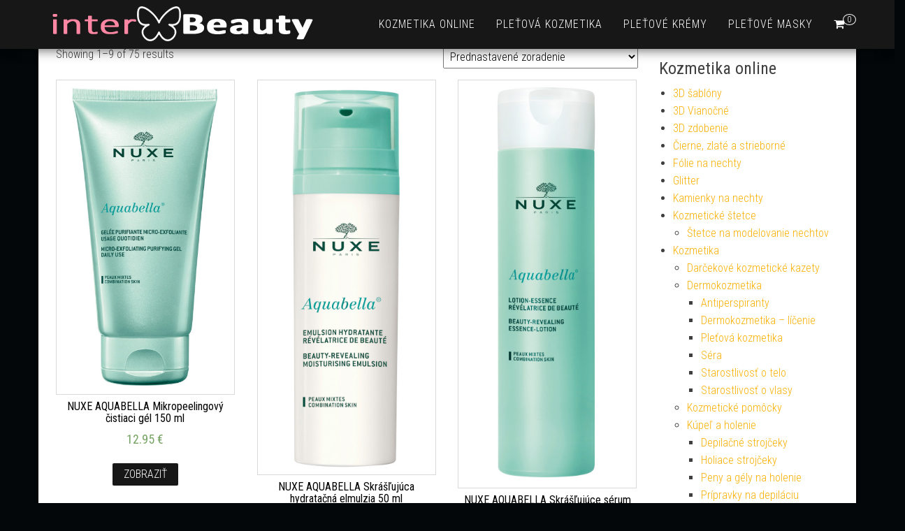

--- FILE ---
content_type: text/html; charset=UTF-8
request_url: https://interbeauty.sk/tag/nuxe/
body_size: 22329
content:
<!DOCTYPE html>
<html lang="sk-SK">
	<head>
		<meta http-equiv="content-type" content="text/html; charset=UTF-8" />
		<meta http-equiv="X-UA-Compatible" content="IE=edge">
		<meta name="viewport" content="width=device-width, initial-scale=1">
		<link rel="pingback" href="https://interbeauty.sk/xmlrpc.php" />
		<title>Nuxe | InterBeauty.sk</title>
<meta name='robots' content='max-image-preview:large' />

<!-- This site is optimized with the Yoast SEO plugin v12.3 - https://yoast.com/wordpress/plugins/seo/ -->
<meta name="robots" content="max-snippet:-1, max-image-preview:large, max-video-preview:-1"/>
<link rel="canonical" href="https://interbeauty.sk/tag/nuxe/" />
<link rel="next" href="https://interbeauty.sk/tag/nuxe/page/2/" />
<meta property="og:locale" content="sk_SK" />
<meta property="og:type" content="object" />
<meta property="og:title" content="Nuxe | InterBeauty.sk" />
<meta property="og:url" content="https://interbeauty.sk/tag/nuxe/" />
<meta property="og:site_name" content="InterBeauty.sk" />
<meta name="twitter:card" content="summary_large_image" />
<meta name="twitter:title" content="Nuxe | InterBeauty.sk" />
<script type='application/ld+json' class='yoast-schema-graph yoast-schema-graph--main'>{"@context":"https://schema.org","@graph":[{"@type":"Organization","@id":"https://interbeauty.sk/#organization","name":"Interbeauty","url":"https://interbeauty.sk/","sameAs":[],"logo":{"@type":"ImageObject","@id":"https://interbeauty.sk/#logo","url":"https://interbeauty.sk/wp-content/uploads/2018/10/interbeauty-logo.png","width":411,"height":67,"caption":"Interbeauty"},"image":{"@id":"https://interbeauty.sk/#logo"}},{"@type":"WebSite","@id":"https://interbeauty.sk/#website","url":"https://interbeauty.sk/","name":"InterBeauty.sk","publisher":{"@id":"https://interbeauty.sk/#organization"},"potentialAction":{"@type":"SearchAction","target":"https://interbeauty.sk/?s={search_term_string}","query-input":"required name=search_term_string"}},{"@type":"CollectionPage","@id":"https://interbeauty.sk/tag/nuxe/#webpage","url":"https://interbeauty.sk/tag/nuxe/","inLanguage":"sk-SK","name":"Nuxe | InterBeauty.sk","isPartOf":{"@id":"https://interbeauty.sk/#website"}}]}</script>
<!-- / Yoast SEO plugin. -->

<link rel='dns-prefetch' href='//fonts.googleapis.com' />
<link rel='dns-prefetch' href='//pagead2.googlesyndication.com' />
<link rel="alternate" type="application/rss+xml" title="RSS kanál: InterBeauty.sk &raquo;" href="https://interbeauty.sk/feed/" />
<link rel="alternate" type="application/rss+xml" title="RSS kanál komentárov webu InterBeauty.sk &raquo;" href="https://interbeauty.sk/comments/feed/" />
<link rel="alternate" type="application/rss+xml" title="Feed InterBeauty.sk &raquo; Nuxe Tag" href="https://interbeauty.sk/tag/nuxe/feed/" />
<script type="text/javascript">
/* <![CDATA[ */
window._wpemojiSettings = {"baseUrl":"https:\/\/s.w.org\/images\/core\/emoji\/14.0.0\/72x72\/","ext":".png","svgUrl":"https:\/\/s.w.org\/images\/core\/emoji\/14.0.0\/svg\/","svgExt":".svg","source":{"concatemoji":"https:\/\/interbeauty.sk\/wp-includes\/js\/wp-emoji-release.min.js?ver=6.4.2"}};
/*! This file is auto-generated */
!function(i,n){var o,s,e;function c(e){try{var t={supportTests:e,timestamp:(new Date).valueOf()};sessionStorage.setItem(o,JSON.stringify(t))}catch(e){}}function p(e,t,n){e.clearRect(0,0,e.canvas.width,e.canvas.height),e.fillText(t,0,0);var t=new Uint32Array(e.getImageData(0,0,e.canvas.width,e.canvas.height).data),r=(e.clearRect(0,0,e.canvas.width,e.canvas.height),e.fillText(n,0,0),new Uint32Array(e.getImageData(0,0,e.canvas.width,e.canvas.height).data));return t.every(function(e,t){return e===r[t]})}function u(e,t,n){switch(t){case"flag":return n(e,"\ud83c\udff3\ufe0f\u200d\u26a7\ufe0f","\ud83c\udff3\ufe0f\u200b\u26a7\ufe0f")?!1:!n(e,"\ud83c\uddfa\ud83c\uddf3","\ud83c\uddfa\u200b\ud83c\uddf3")&&!n(e,"\ud83c\udff4\udb40\udc67\udb40\udc62\udb40\udc65\udb40\udc6e\udb40\udc67\udb40\udc7f","\ud83c\udff4\u200b\udb40\udc67\u200b\udb40\udc62\u200b\udb40\udc65\u200b\udb40\udc6e\u200b\udb40\udc67\u200b\udb40\udc7f");case"emoji":return!n(e,"\ud83e\udef1\ud83c\udffb\u200d\ud83e\udef2\ud83c\udfff","\ud83e\udef1\ud83c\udffb\u200b\ud83e\udef2\ud83c\udfff")}return!1}function f(e,t,n){var r="undefined"!=typeof WorkerGlobalScope&&self instanceof WorkerGlobalScope?new OffscreenCanvas(300,150):i.createElement("canvas"),a=r.getContext("2d",{willReadFrequently:!0}),o=(a.textBaseline="top",a.font="600 32px Arial",{});return e.forEach(function(e){o[e]=t(a,e,n)}),o}function t(e){var t=i.createElement("script");t.src=e,t.defer=!0,i.head.appendChild(t)}"undefined"!=typeof Promise&&(o="wpEmojiSettingsSupports",s=["flag","emoji"],n.supports={everything:!0,everythingExceptFlag:!0},e=new Promise(function(e){i.addEventListener("DOMContentLoaded",e,{once:!0})}),new Promise(function(t){var n=function(){try{var e=JSON.parse(sessionStorage.getItem(o));if("object"==typeof e&&"number"==typeof e.timestamp&&(new Date).valueOf()<e.timestamp+604800&&"object"==typeof e.supportTests)return e.supportTests}catch(e){}return null}();if(!n){if("undefined"!=typeof Worker&&"undefined"!=typeof OffscreenCanvas&&"undefined"!=typeof URL&&URL.createObjectURL&&"undefined"!=typeof Blob)try{var e="postMessage("+f.toString()+"("+[JSON.stringify(s),u.toString(),p.toString()].join(",")+"));",r=new Blob([e],{type:"text/javascript"}),a=new Worker(URL.createObjectURL(r),{name:"wpTestEmojiSupports"});return void(a.onmessage=function(e){c(n=e.data),a.terminate(),t(n)})}catch(e){}c(n=f(s,u,p))}t(n)}).then(function(e){for(var t in e)n.supports[t]=e[t],n.supports.everything=n.supports.everything&&n.supports[t],"flag"!==t&&(n.supports.everythingExceptFlag=n.supports.everythingExceptFlag&&n.supports[t]);n.supports.everythingExceptFlag=n.supports.everythingExceptFlag&&!n.supports.flag,n.DOMReady=!1,n.readyCallback=function(){n.DOMReady=!0}}).then(function(){return e}).then(function(){var e;n.supports.everything||(n.readyCallback(),(e=n.source||{}).concatemoji?t(e.concatemoji):e.wpemoji&&e.twemoji&&(t(e.twemoji),t(e.wpemoji)))}))}((window,document),window._wpemojiSettings);
/* ]]> */
</script>
<style id='wp-emoji-styles-inline-css' type='text/css'>

	img.wp-smiley, img.emoji {
		display: inline !important;
		border: none !important;
		box-shadow: none !important;
		height: 1em !important;
		width: 1em !important;
		margin: 0 0.07em !important;
		vertical-align: -0.1em !important;
		background: none !important;
		padding: 0 !important;
	}
</style>
<link rel='stylesheet' id='wp-block-library-css' href='https://interbeauty.sk/wp-includes/css/dist/block-library/style.min.css?ver=6.4.2' type='text/css' media='all' />
<link rel='stylesheet' id='wc-block-style-css' href='https://interbeauty.sk/wp-content/plugins/woocommerce/packages/woocommerce-blocks/build/style.css?ver=2.3.0' type='text/css' media='all' />
<style id='classic-theme-styles-inline-css' type='text/css'>
/*! This file is auto-generated */
.wp-block-button__link{color:#fff;background-color:#32373c;border-radius:9999px;box-shadow:none;text-decoration:none;padding:calc(.667em + 2px) calc(1.333em + 2px);font-size:1.125em}.wp-block-file__button{background:#32373c;color:#fff;text-decoration:none}
</style>
<style id='global-styles-inline-css' type='text/css'>
body{--wp--preset--color--black: #000000;--wp--preset--color--cyan-bluish-gray: #abb8c3;--wp--preset--color--white: #ffffff;--wp--preset--color--pale-pink: #f78da7;--wp--preset--color--vivid-red: #cf2e2e;--wp--preset--color--luminous-vivid-orange: #ff6900;--wp--preset--color--luminous-vivid-amber: #fcb900;--wp--preset--color--light-green-cyan: #7bdcb5;--wp--preset--color--vivid-green-cyan: #00d084;--wp--preset--color--pale-cyan-blue: #8ed1fc;--wp--preset--color--vivid-cyan-blue: #0693e3;--wp--preset--color--vivid-purple: #9b51e0;--wp--preset--gradient--vivid-cyan-blue-to-vivid-purple: linear-gradient(135deg,rgba(6,147,227,1) 0%,rgb(155,81,224) 100%);--wp--preset--gradient--light-green-cyan-to-vivid-green-cyan: linear-gradient(135deg,rgb(122,220,180) 0%,rgb(0,208,130) 100%);--wp--preset--gradient--luminous-vivid-amber-to-luminous-vivid-orange: linear-gradient(135deg,rgba(252,185,0,1) 0%,rgba(255,105,0,1) 100%);--wp--preset--gradient--luminous-vivid-orange-to-vivid-red: linear-gradient(135deg,rgba(255,105,0,1) 0%,rgb(207,46,46) 100%);--wp--preset--gradient--very-light-gray-to-cyan-bluish-gray: linear-gradient(135deg,rgb(238,238,238) 0%,rgb(169,184,195) 100%);--wp--preset--gradient--cool-to-warm-spectrum: linear-gradient(135deg,rgb(74,234,220) 0%,rgb(151,120,209) 20%,rgb(207,42,186) 40%,rgb(238,44,130) 60%,rgb(251,105,98) 80%,rgb(254,248,76) 100%);--wp--preset--gradient--blush-light-purple: linear-gradient(135deg,rgb(255,206,236) 0%,rgb(152,150,240) 100%);--wp--preset--gradient--blush-bordeaux: linear-gradient(135deg,rgb(254,205,165) 0%,rgb(254,45,45) 50%,rgb(107,0,62) 100%);--wp--preset--gradient--luminous-dusk: linear-gradient(135deg,rgb(255,203,112) 0%,rgb(199,81,192) 50%,rgb(65,88,208) 100%);--wp--preset--gradient--pale-ocean: linear-gradient(135deg,rgb(255,245,203) 0%,rgb(182,227,212) 50%,rgb(51,167,181) 100%);--wp--preset--gradient--electric-grass: linear-gradient(135deg,rgb(202,248,128) 0%,rgb(113,206,126) 100%);--wp--preset--gradient--midnight: linear-gradient(135deg,rgb(2,3,129) 0%,rgb(40,116,252) 100%);--wp--preset--font-size--small: 13px;--wp--preset--font-size--medium: 20px;--wp--preset--font-size--large: 36px;--wp--preset--font-size--x-large: 42px;--wp--preset--spacing--20: 0.44rem;--wp--preset--spacing--30: 0.67rem;--wp--preset--spacing--40: 1rem;--wp--preset--spacing--50: 1.5rem;--wp--preset--spacing--60: 2.25rem;--wp--preset--spacing--70: 3.38rem;--wp--preset--spacing--80: 5.06rem;--wp--preset--shadow--natural: 6px 6px 9px rgba(0, 0, 0, 0.2);--wp--preset--shadow--deep: 12px 12px 50px rgba(0, 0, 0, 0.4);--wp--preset--shadow--sharp: 6px 6px 0px rgba(0, 0, 0, 0.2);--wp--preset--shadow--outlined: 6px 6px 0px -3px rgba(255, 255, 255, 1), 6px 6px rgba(0, 0, 0, 1);--wp--preset--shadow--crisp: 6px 6px 0px rgba(0, 0, 0, 1);}:where(.is-layout-flex){gap: 0.5em;}:where(.is-layout-grid){gap: 0.5em;}body .is-layout-flow > .alignleft{float: left;margin-inline-start: 0;margin-inline-end: 2em;}body .is-layout-flow > .alignright{float: right;margin-inline-start: 2em;margin-inline-end: 0;}body .is-layout-flow > .aligncenter{margin-left: auto !important;margin-right: auto !important;}body .is-layout-constrained > .alignleft{float: left;margin-inline-start: 0;margin-inline-end: 2em;}body .is-layout-constrained > .alignright{float: right;margin-inline-start: 2em;margin-inline-end: 0;}body .is-layout-constrained > .aligncenter{margin-left: auto !important;margin-right: auto !important;}body .is-layout-constrained > :where(:not(.alignleft):not(.alignright):not(.alignfull)){max-width: var(--wp--style--global--content-size);margin-left: auto !important;margin-right: auto !important;}body .is-layout-constrained > .alignwide{max-width: var(--wp--style--global--wide-size);}body .is-layout-flex{display: flex;}body .is-layout-flex{flex-wrap: wrap;align-items: center;}body .is-layout-flex > *{margin: 0;}body .is-layout-grid{display: grid;}body .is-layout-grid > *{margin: 0;}:where(.wp-block-columns.is-layout-flex){gap: 2em;}:where(.wp-block-columns.is-layout-grid){gap: 2em;}:where(.wp-block-post-template.is-layout-flex){gap: 1.25em;}:where(.wp-block-post-template.is-layout-grid){gap: 1.25em;}.has-black-color{color: var(--wp--preset--color--black) !important;}.has-cyan-bluish-gray-color{color: var(--wp--preset--color--cyan-bluish-gray) !important;}.has-white-color{color: var(--wp--preset--color--white) !important;}.has-pale-pink-color{color: var(--wp--preset--color--pale-pink) !important;}.has-vivid-red-color{color: var(--wp--preset--color--vivid-red) !important;}.has-luminous-vivid-orange-color{color: var(--wp--preset--color--luminous-vivid-orange) !important;}.has-luminous-vivid-amber-color{color: var(--wp--preset--color--luminous-vivid-amber) !important;}.has-light-green-cyan-color{color: var(--wp--preset--color--light-green-cyan) !important;}.has-vivid-green-cyan-color{color: var(--wp--preset--color--vivid-green-cyan) !important;}.has-pale-cyan-blue-color{color: var(--wp--preset--color--pale-cyan-blue) !important;}.has-vivid-cyan-blue-color{color: var(--wp--preset--color--vivid-cyan-blue) !important;}.has-vivid-purple-color{color: var(--wp--preset--color--vivid-purple) !important;}.has-black-background-color{background-color: var(--wp--preset--color--black) !important;}.has-cyan-bluish-gray-background-color{background-color: var(--wp--preset--color--cyan-bluish-gray) !important;}.has-white-background-color{background-color: var(--wp--preset--color--white) !important;}.has-pale-pink-background-color{background-color: var(--wp--preset--color--pale-pink) !important;}.has-vivid-red-background-color{background-color: var(--wp--preset--color--vivid-red) !important;}.has-luminous-vivid-orange-background-color{background-color: var(--wp--preset--color--luminous-vivid-orange) !important;}.has-luminous-vivid-amber-background-color{background-color: var(--wp--preset--color--luminous-vivid-amber) !important;}.has-light-green-cyan-background-color{background-color: var(--wp--preset--color--light-green-cyan) !important;}.has-vivid-green-cyan-background-color{background-color: var(--wp--preset--color--vivid-green-cyan) !important;}.has-pale-cyan-blue-background-color{background-color: var(--wp--preset--color--pale-cyan-blue) !important;}.has-vivid-cyan-blue-background-color{background-color: var(--wp--preset--color--vivid-cyan-blue) !important;}.has-vivid-purple-background-color{background-color: var(--wp--preset--color--vivid-purple) !important;}.has-black-border-color{border-color: var(--wp--preset--color--black) !important;}.has-cyan-bluish-gray-border-color{border-color: var(--wp--preset--color--cyan-bluish-gray) !important;}.has-white-border-color{border-color: var(--wp--preset--color--white) !important;}.has-pale-pink-border-color{border-color: var(--wp--preset--color--pale-pink) !important;}.has-vivid-red-border-color{border-color: var(--wp--preset--color--vivid-red) !important;}.has-luminous-vivid-orange-border-color{border-color: var(--wp--preset--color--luminous-vivid-orange) !important;}.has-luminous-vivid-amber-border-color{border-color: var(--wp--preset--color--luminous-vivid-amber) !important;}.has-light-green-cyan-border-color{border-color: var(--wp--preset--color--light-green-cyan) !important;}.has-vivid-green-cyan-border-color{border-color: var(--wp--preset--color--vivid-green-cyan) !important;}.has-pale-cyan-blue-border-color{border-color: var(--wp--preset--color--pale-cyan-blue) !important;}.has-vivid-cyan-blue-border-color{border-color: var(--wp--preset--color--vivid-cyan-blue) !important;}.has-vivid-purple-border-color{border-color: var(--wp--preset--color--vivid-purple) !important;}.has-vivid-cyan-blue-to-vivid-purple-gradient-background{background: var(--wp--preset--gradient--vivid-cyan-blue-to-vivid-purple) !important;}.has-light-green-cyan-to-vivid-green-cyan-gradient-background{background: var(--wp--preset--gradient--light-green-cyan-to-vivid-green-cyan) !important;}.has-luminous-vivid-amber-to-luminous-vivid-orange-gradient-background{background: var(--wp--preset--gradient--luminous-vivid-amber-to-luminous-vivid-orange) !important;}.has-luminous-vivid-orange-to-vivid-red-gradient-background{background: var(--wp--preset--gradient--luminous-vivid-orange-to-vivid-red) !important;}.has-very-light-gray-to-cyan-bluish-gray-gradient-background{background: var(--wp--preset--gradient--very-light-gray-to-cyan-bluish-gray) !important;}.has-cool-to-warm-spectrum-gradient-background{background: var(--wp--preset--gradient--cool-to-warm-spectrum) !important;}.has-blush-light-purple-gradient-background{background: var(--wp--preset--gradient--blush-light-purple) !important;}.has-blush-bordeaux-gradient-background{background: var(--wp--preset--gradient--blush-bordeaux) !important;}.has-luminous-dusk-gradient-background{background: var(--wp--preset--gradient--luminous-dusk) !important;}.has-pale-ocean-gradient-background{background: var(--wp--preset--gradient--pale-ocean) !important;}.has-electric-grass-gradient-background{background: var(--wp--preset--gradient--electric-grass) !important;}.has-midnight-gradient-background{background: var(--wp--preset--gradient--midnight) !important;}.has-small-font-size{font-size: var(--wp--preset--font-size--small) !important;}.has-medium-font-size{font-size: var(--wp--preset--font-size--medium) !important;}.has-large-font-size{font-size: var(--wp--preset--font-size--large) !important;}.has-x-large-font-size{font-size: var(--wp--preset--font-size--x-large) !important;}
.wp-block-navigation a:where(:not(.wp-element-button)){color: inherit;}
:where(.wp-block-post-template.is-layout-flex){gap: 1.25em;}:where(.wp-block-post-template.is-layout-grid){gap: 1.25em;}
:where(.wp-block-columns.is-layout-flex){gap: 2em;}:where(.wp-block-columns.is-layout-grid){gap: 2em;}
.wp-block-pullquote{font-size: 1.5em;line-height: 1.6;}
</style>
<link rel='stylesheet' id='toc-screen-css' href='https://interbeauty.sk/wp-content/plugins/table-of-contents-plus/screen.min.css?ver=2309' type='text/css' media='all' />
<style id='toc-screen-inline-css' type='text/css'>
div#toc_container {background: #fff;border: 1px solid #fff;width: 100%;}div#toc_container ul li {font-size: 100%;}
</style>
<link rel='stylesheet' id='woocommerce-layout-css' href='https://interbeauty.sk/wp-content/plugins/woocommerce/assets/css/woocommerce-layout.css?ver=3.7.1' type='text/css' media='all' />
<link rel='stylesheet' id='woocommerce-smallscreen-css' href='https://interbeauty.sk/wp-content/plugins/woocommerce/assets/css/woocommerce-smallscreen.css?ver=3.7.1' type='text/css' media='only screen and (max-width: 768px)' />
<link rel='stylesheet' id='woocommerce-general-css' href='https://interbeauty.sk/wp-content/plugins/woocommerce/assets/css/woocommerce.css?ver=3.7.1' type='text/css' media='all' />
<style id='woocommerce-inline-inline-css' type='text/css'>
.woocommerce form .form-row .required { visibility: visible; }
</style>
<link rel='stylesheet' id='bootstrap-css' href='https://interbeauty.sk/wp-content/themes/bulk/css/bootstrap.css?ver=3.3.7' type='text/css' media='all' />
<link rel='stylesheet' id='bulk-stylesheet-css' href='https://interbeauty.sk/wp-content/themes/bulk/style.css?ver=6.4.2' type='text/css' media='all' />
<link rel='stylesheet' id='bulk-shop-style-css' href='https://interbeauty.sk/wp-content/themes/bulk-shop/style.css?ver=6.4.2' type='text/css' media='all' />
<link rel='stylesheet' id='bulk-fonts-css' href='https://fonts.googleapis.com/css?family=Roboto+Condensed%3A300%2C300i%2C400%2C400i%2C600%2C600i%2C800%2C800i&#038;subset=latin%2Clatin-ext' type='text/css' media='all' />
<link rel='stylesheet' id='font-awesome-css' href='https://interbeauty.sk/wp-content/themes/bulk/css/font-awesome.min.css?ver=4.7.0' type='text/css' media='all' />
<script>if (document.location.protocol != "https:") {document.location = document.URL.replace(/^http:/i, "https:");}</script><script type="text/javascript" src="https://interbeauty.sk/wp-includes/js/jquery/jquery.min.js?ver=3.7.1" id="jquery-core-js"></script>
<script type="text/javascript" src="https://interbeauty.sk/wp-includes/js/jquery/jquery-migrate.min.js?ver=3.4.1" id="jquery-migrate-js"></script>
<link rel="https://api.w.org/" href="https://interbeauty.sk/wp-json/" /><link rel="EditURI" type="application/rsd+xml" title="RSD" href="https://interbeauty.sk/xmlrpc.php?rsd" />
<meta name="generator" content="WordPress 6.4.2" />
<meta name="generator" content="WooCommerce 3.7.1" />
<meta name="generator" content="Site Kit by Google 1.118.0" />			<style type="text/css">
				.site-branding-text {
					padding: 0;
				}

				.site-branding-text .site-title,
				.site-branding-text .site-description {
					clip: rect(1px, 1px, 1px, 1px);
					position: absolute;
				}
			</style>
				<noscript><style>.woocommerce-product-gallery{ opacity: 1 !important; }</style></noscript>
	
<!-- Google AdSense snippet added by Site Kit -->
<meta name="google-adsense-platform-account" content="ca-host-pub-2644536267352236">
<meta name="google-adsense-platform-domain" content="sitekit.withgoogle.com">
<!-- End Google AdSense snippet added by Site Kit -->
<style type="text/css" id="custom-background-css">
body.custom-background { background-color: #030709; }
</style>
	
<!-- Google AdSense snippet added by Site Kit -->
<script type="text/javascript" async="async" src="https://pagead2.googlesyndication.com/pagead/js/adsbygoogle.js?client=ca-pub-2608370630889193&amp;host=ca-host-pub-2644536267352236" crossorigin="anonymous"></script>

<!-- End Google AdSense snippet added by Site Kit -->
<link rel="icon" href="https://interbeauty.sk/wp-content/uploads/2018/10/cropped-interbeauty-fav-32x32.jpg" sizes="32x32" />
<link rel="icon" href="https://interbeauty.sk/wp-content/uploads/2018/10/cropped-interbeauty-fav-192x192.jpg" sizes="192x192" />
<link rel="apple-touch-icon" href="https://interbeauty.sk/wp-content/uploads/2018/10/cropped-interbeauty-fav-180x180.jpg" />
<meta name="msapplication-TileImage" content="https://interbeauty.sk/wp-content/uploads/2018/10/cropped-interbeauty-fav-270x270.jpg" />
	</head>
	<body data-rsssl=1 id="blog" class="archive tax-product_tag term-nuxe term-563 custom-background wp-custom-logo theme-bulk woocommerce woocommerce-page woocommerce-no-js">

		<div class="main-menu">
	<nav id="site-navigation" class="navbar navbar-default navbar-fixed-top">     
		<div class="container">   
			<div class="navbar-header">
									<div id="main-menu-panel" class="open-panel" data-panel="main-menu-panel">
						<span></span>
						<span></span>
						<span></span>
					</div>
								<div class="site-header" >
					<div class="site-branding-logo">
						<a href="https://interbeauty.sk/" class="custom-logo-link" rel="home"><img width="411" height="67" src="https://interbeauty.sk/wp-content/uploads/2018/10/cropped-interbeauty-logo.png" class="custom-logo" alt="InterBeauty.sk" decoding="async" srcset="https://interbeauty.sk/wp-content/uploads/2018/10/cropped-interbeauty-logo.png 411w, https://interbeauty.sk/wp-content/uploads/2018/10/cropped-interbeauty-logo-300x49.png 300w" sizes="(max-width: 411px) 100vw, 411px" /></a>					</div>
					<div class="site-branding-text navbar-brand">
													<p class="site-title"><a href="https://interbeauty.sk/" rel="home">InterBeauty.sk</a></p>
						
													<p class="site-description">
								online kozmetika							</p>
											</div><!-- .site-branding-text -->
				</div>
									<ul class="nav navbar-nav navbar-right visible-xs login-cart">
						<li class="header-cart-inner">
							 
				
			<a class="cart-contents" href="https://interbeauty.sk" title="Ukázať košík">
				<i class="fa fa-shopping-cart"></i>
				<span class="amount-number simple-counter"> 
					0				</span>
			</a>
						<ul class="site-header-cart text-center list-unstyled">
				<li>
					<div class="widget woocommerce widget_shopping_cart"><div class="widget_shopping_cart_content"></div></div>				</li>
			</ul>
									</li>
					</ul>
							</div>
							<ul class="nav navbar-nav navbar-right hidden-xs login-cart">
					<li class="header-cart-inner">
						 
				
			<a class="cart-contents" href="https://interbeauty.sk" title="Ukázať košík">
				<i class="fa fa-shopping-cart"></i>
				<span class="amount-number simple-counter"> 
					0				</span>
			</a>
						<ul class="site-header-cart text-center list-unstyled">
				<li>
					<div class="widget woocommerce widget_shopping_cart"><div class="widget_shopping_cart_content"></div></div>				</li>
			</ul>
								</li>
				</ul>
			    
			<div class="menu-container"><ul id="menu-menu-1" class="nav navbar-nav navbar-right"><li id="menu-item-76" class="menu-item menu-item-type-post_type menu-item-object-page menu-item-home menu-item-76"><a title="Kozmetika online" href="https://interbeauty.sk/">Kozmetika online</a></li>
<li id="menu-item-78" class="menu-item menu-item-type-taxonomy menu-item-object-product_cat menu-item-78"><a title="Pleťová kozmetika" href="https://interbeauty.sk/kat/pletova-kozmetika-2/">Pleťová kozmetika</a></li>
<li id="menu-item-79" class="menu-item menu-item-type-taxonomy menu-item-object-product_cat menu-item-79"><a title="Pleťové krémy" href="https://interbeauty.sk/kat/pletove-kremy-2/">Pleťové krémy</a></li>
<li id="menu-item-80" class="menu-item menu-item-type-taxonomy menu-item-object-product_cat menu-item-80"><a title="Pleťové masky" href="https://interbeauty.sk/kat/pletove-masky-2/">Pleťové masky</a></li>
</ul></div>		</div>    
	</nav> 
</div>
			<div class="page-area">	
<div id="bulk-content" class="container main-container" role="main">
<!-- start content container -->
<div class="row">  
	<article class="col-md-9">  
        <div class="woocommerce">
			
			
			
			
				<div class="woocommerce-notices-wrapper"></div><p class="woocommerce-result-count">
	Showing 1&ndash;9 of 75 results</p>
<form class="woocommerce-ordering" method="get">
	<select name="orderby" class="orderby" aria-label="Shop order">
					<option value="menu_order"  selected='selected'>Prednastavené zoradenie</option>
					<option value="popularity" >Zoradiť podľa populárnosti</option>
					<option value="rating" >Zoradiť podľa priemerného hodnotenia</option>
					<option value="date" >Zoradiť od najnovších</option>
					<option value="price" >Zoradiť od najlacnejších</option>
					<option value="price-desc" >Zoradiť od najdrahších</option>
			</select>
	<input type="hidden" name="paged" value="1" />
	</form>

				<ul class="products columns-3">

																					<li class="product type-product post-20371 status-publish first instock product_cat-nezarazene product_cat-mastna-a-zmiesana-plet product_cat-starostlivost-o-plet-nezarazene product_tag-nuxe has-post-thumbnail product-type-external">
	<a href="https://interbeauty.sk/produkt/nuxe-aquabella-mikropeelingovy-cistiaci-gel-150-ml/" class="woocommerce-LoopProduct-link woocommerce-loop-product__link"><img width="127" height="225" src="https://interbeauty.sk/wp-content/uploads/2020/05/1536565593-1.jpg" class="attachment-woocommerce_thumbnail size-woocommerce_thumbnail" alt="" decoding="async" /><h2 class="woocommerce-loop-product__title">NUXE AQUABELLA Mikropeelingový čistiaci gél 150 ml</h2>
	<span class="price"><span class="woocommerce-Price-amount amount">12.95&nbsp;<span class="woocommerce-Price-currencySymbol">&euro;</span></span></span>
</a><a href="https://www.dpbolvw.net/click-100141602-13677885?url=https%3A%2F%2Fwww.pilulka.sk%2Fnuxe-aquabella-mikropeelingovy-cistiaci-gel-150-ml" data-quantity="1" class="button product_type_external" data-product_id="20371" data-product_sku="Pilulka" aria-label="Zobraziť" rel="nofollow">Zobraziť</a></li>
																	<li class="product type-product post-20373 status-publish instock product_cat-nezarazene product_cat-pletove-kremy-starostlivost-o-plet-nezarazene product_cat-starostlivost-o-plet-nezarazene product_tag-nuxe has-post-thumbnail product-type-external">
	<a href="https://interbeauty.sk/produkt/nuxe-aquabella-skraslujuca-hydratacna-elmulzia-50-ml/" class="woocommerce-LoopProduct-link woocommerce-loop-product__link"><img width="101" height="225" src="https://interbeauty.sk/wp-content/uploads/2020/05/1536565957-1.jpg" class="attachment-woocommerce_thumbnail size-woocommerce_thumbnail" alt="" decoding="async" /><h2 class="woocommerce-loop-product__title">NUXE AQUABELLA Skrášľujúca hydratačná elmulzia 50 ml</h2>
	<span class="price"><span class="woocommerce-Price-amount amount">22.32&nbsp;<span class="woocommerce-Price-currencySymbol">&euro;</span></span></span>
</a><a href="https://www.dpbolvw.net/click-100141602-13677885?url=https%3A%2F%2Fwww.pilulka.sk%2Fnuxe-aquabella-skraslujuca-hydratacna-elmulzia-50-ml" data-quantity="1" class="button product_type_external" data-product_id="20373" data-product_sku="Pilulka" aria-label="Zobraziť" rel="nofollow">Zobraziť</a></li>
																	<li class="product type-product post-20375 status-publish last instock product_cat-nezarazene product_cat-specialna-starostlivost-o-plet-starostlivost-o-plet-nezarazene product_cat-starostlivost-o-plet-nezarazene product_tag-nuxe has-post-thumbnail product-type-external">
	<a href="https://interbeauty.sk/produkt/nuxe-aquabella-skraslujuce-serum-lotion-200ml/" class="woocommerce-LoopProduct-link woocommerce-loop-product__link"><img width="98" height="225" src="https://interbeauty.sk/wp-content/uploads/2020/05/1536566813-1.jpg" class="attachment-woocommerce_thumbnail size-woocommerce_thumbnail" alt="" decoding="async" /><h2 class="woocommerce-loop-product__title">NUXE AQUABELLA Skrášľujúce sérum lotion 200ml</h2>
	<span class="price"><span class="woocommerce-Price-amount amount">22.32&nbsp;<span class="woocommerce-Price-currencySymbol">&euro;</span></span></span>
</a><a href="https://www.jdoqocy.com/click-100141602-13677885?url=https%3A%2F%2Fwww.pilulka.sk%2Fnuxe-aquabella-skraslujuce-serum-lotion-200-ml" data-quantity="1" class="button product_type_external" data-product_id="20375" data-product_sku="Pilulka" aria-label="Zobraziť" rel="nofollow">Zobraziť</a></li>
																	<li class="product type-product post-18188 status-publish first instock product_cat-dezodoranty product_cat-nezarazene product_cat-telova-kozmetika product_tag-nuxe has-post-thumbnail product-type-external">
	<a href="https://interbeauty.sk/produkt/nuxe-body-dezodorant-long-lasting-roll-on-s-predlzenym-ucinkom-50-ml/" class="woocommerce-LoopProduct-link woocommerce-loop-product__link"><img width="91" height="225" src="https://interbeauty.sk/wp-content/uploads/2020/05/1521973724-nuxe-body-deodorant-roll-on-24.jpg" class="attachment-woocommerce_thumbnail size-woocommerce_thumbnail" alt="" decoding="async" loading="lazy" /><h2 class="woocommerce-loop-product__title">NUXE BODY Dezodorant Long lasting roll-on s predĺženým účinkom 50 ml</h2>
	<span class="price"><span class="woocommerce-Price-amount amount">10.92&nbsp;<span class="woocommerce-Price-currencySymbol">&euro;</span></span></span>
</a><a href="https://www.anrdoezrs.net/click-100141602-13677885?url=https%3A%2F%2Fwww.pilulka.sk%2Fnuxe-body-dezodorant-long-lasting-roll-on-s-predlzenym-ucinkom-50-ml" data-quantity="1" class="button product_type_external" data-product_id="18188" data-product_sku="Pilulka" aria-label="Zobraziť" rel="nofollow">Zobraziť</a></li>
																	<li class="product type-product post-18389 status-publish instock product_cat-nezarazene product_cat-telova-kozmetika product_cat-telove-peelingy-a-spreje product_tag-nuxe has-post-thumbnail product-type-external">
	<a href="https://interbeauty.sk/produkt/nuxe-body-jemny-telovy-peeling-s-kvetmi-z-mandle-a-pomaranca-200ml/" class="woocommerce-LoopProduct-link woocommerce-loop-product__link"><img width="225" height="225" src="https://interbeauty.sk/wp-content/uploads/2020/05/1548144474-s-l1600.jpg" class="attachment-woocommerce_thumbnail size-woocommerce_thumbnail" alt="" decoding="async" loading="lazy" /><h2 class="woocommerce-loop-product__title">NUXE Body Jemný telový peeling s kvetmi z mandle a pomaranča 200ml</h2>
	<span class="price"><span class="woocommerce-Price-amount amount">13.55&nbsp;<span class="woocommerce-Price-currencySymbol">&euro;</span></span></span>
</a><a href="https://www.jdoqocy.com/click-100141602-13677885?url=https%3A%2F%2Fwww.pilulka.sk%2Fnuxe-body-jemny-telovy-peeling-s-kvetmi-z-mandle-a-pomaranca-1x200-ml" data-quantity="1" class="button product_type_external" data-product_id="18389" data-product_sku="Pilulka" aria-label="Zobraziť" rel="nofollow">Zobraziť</a></li>
																	<li class="product type-product post-19427 status-publish last instock product_cat-nezarazene product_cat-telova-kozmetika product_cat-telove-peelingy-a-spreje product_tag-nuxe has-post-thumbnail product-type-external">
	<a href="https://interbeauty.sk/produkt/nuxe-body-relaxacna-telova-vona-100ml/" class="woocommerce-LoopProduct-link woocommerce-loop-product__link"><img width="61" height="225" src="https://interbeauty.sk/wp-content/uploads/2020/05/1555406957-1.jpg" class="attachment-woocommerce_thumbnail size-woocommerce_thumbnail" alt="" decoding="async" loading="lazy" /><h2 class="woocommerce-loop-product__title">NUXE Body relaxačná telová vôňa 100ml</h2>
	<span class="price"><span class="woocommerce-Price-amount amount">27.59&nbsp;<span class="woocommerce-Price-currencySymbol">&euro;</span></span></span>
</a><a href="https://www.kqzyfj.com/click-100141602-13677885?url=https%3A%2F%2Fwww.pilulka.sk%2Fnuxe-body-relaxacna-telova-vona" data-quantity="1" class="button product_type_external" data-product_id="19427" data-product_sku="Pilulka" aria-label="Zobraziť" rel="nofollow">Zobraziť</a></li>
																	<li class="product type-product post-18202 status-publish first instock product_cat-nezarazene product_cat-telova-kozmetika product_cat-telove-kremy-a-balzamy product_tag-nuxe has-post-thumbnail product-type-external">
	<a href="https://interbeauty.sk/produkt/nuxe-body-spevnujuci-telovy-krem-anti-aging-s-kvetmi-z-mandle-a-pomaranca-200ml/" class="woocommerce-LoopProduct-link woocommerce-loop-product__link"><img width="276" height="225" src="https://interbeauty.sk/wp-content/uploads/2020/05/1555407370-1.jpg" class="attachment-woocommerce_thumbnail size-woocommerce_thumbnail" alt="" decoding="async" loading="lazy" /><h2 class="woocommerce-loop-product__title">NUXE Body Spevňujúci telový krém anti-aging, s kvetmi z mandľe a pomaranča 200ml</h2>
	<span class="price"><span class="woocommerce-Price-amount amount">22.51&nbsp;<span class="woocommerce-Price-currencySymbol">&euro;</span></span></span>
</a><a href="https://www.jdoqocy.com/click-100141602-13677885?url=https%3A%2F%2Fwww.pilulka.sk%2Fnuxe-body-spevnujuci-telovy-krem-anti-aging-s-kvetmi-z-mandle-a-pomaranca-1x200-ml" data-quantity="1" class="button product_type_external" data-product_id="18202" data-product_sku="Pilulka" aria-label="Zobraziť" rel="nofollow">Zobraziť</a></li>
																	<li class="product type-product post-18387 status-publish instock product_cat-nezarazene product_cat-kupel-a-holenie product_cat-sprchove-gely product_tag-nuxe has-post-thumbnail product-type-external">
	<a href="https://interbeauty.sk/produkt/nuxe-body-sprchovy-gel-s-kvetmi-z-mandle-a-pomaranca-200ml/" class="woocommerce-LoopProduct-link woocommerce-loop-product__link"><img width="132" height="225" src="https://interbeauty.sk/wp-content/uploads/2020/05/1521926409-150114-nuxe-body-sprchovy-gel.jpg" class="attachment-woocommerce_thumbnail size-woocommerce_thumbnail" alt="" decoding="async" loading="lazy" /><h2 class="woocommerce-loop-product__title">NUXE Body Sprchový gél s kvetmi z mandle a pomaranča 200ml</h2>
	<span class="price"><span class="woocommerce-Price-amount amount">9.86&nbsp;<span class="woocommerce-Price-currencySymbol">&euro;</span></span></span>
</a><a href="https://www.kqzyfj.com/click-100141602-13677885?url=https%3A%2F%2Fwww.pilulka.sk%2Fnuxe-body-sprchovy-gel-s-kvetmi-z-mandle-a-pomaranca-1x200-ml" data-quantity="1" class="button product_type_external" data-product_id="18387" data-product_sku="Pilulka" aria-label="Zobraziť" rel="nofollow">Zobraziť</a></li>
																	<li class="product type-product post-18186 status-publish last instock product_cat-nezarazene product_cat-telova-kozmetika product_cat-telove-oleje product_tag-nuxe has-post-thumbnail sale product-type-external">
	<a href="https://interbeauty.sk/produkt/nuxe-body-zostihlujuci-olej-proti-celulitide-100ml/" class="woocommerce-LoopProduct-link woocommerce-loop-product__link">
	<span class="onsale">Zľava!</span>
<img width="72" height="225" src="https://interbeauty.sk/wp-content/uploads/2020/05/1521976195-nuxe-body-zpevnujici-telovy-olej-proti-celulitide-21.jpg" class="attachment-woocommerce_thumbnail size-woocommerce_thumbnail" alt="" decoding="async" loading="lazy" /><h2 class="woocommerce-loop-product__title">NUXE Body Zoštíhľujúci olej proti celulitíde 100ml</h2>
	<span class="price"><del><span class="woocommerce-Price-amount amount">25.56&nbsp;<span class="woocommerce-Price-currencySymbol">&euro;</span></span></del> <ins><span class="woocommerce-Price-amount amount">21.05&nbsp;<span class="woocommerce-Price-currencySymbol">&euro;</span></span></ins></span>
</a><a href="https://www.jdoqocy.com/click-100141602-13677885?url=https%3A%2F%2Fwww.pilulka.sk%2Fnuxe-body-zostihlujuci-olej-proti-celulitide-1x100-ml" data-quantity="1" class="button product_type_external" data-product_id="18186" data-product_sku="Pilulka" aria-label="Zobraziť" rel="nofollow">Zobraziť</a></li>
									
				</ul>

				<nav class="woocommerce-pagination">
	<ul class='page-numbers'>
	<li><span aria-current="page" class="page-numbers current">1</span></li>
	<li><a class="page-numbers" href="https://interbeauty.sk/tag/nuxe/page/2/">2</a></li>
	<li><a class="page-numbers" href="https://interbeauty.sk/tag/nuxe/page/3/">3</a></li>
	<li><a class="page-numbers" href="https://interbeauty.sk/tag/nuxe/page/4/">4</a></li>
	<li><span class="page-numbers dots">&hellip;</span></li>
	<li><a class="page-numbers" href="https://interbeauty.sk/tag/nuxe/page/7/">7</a></li>
	<li><a class="page-numbers" href="https://interbeauty.sk/tag/nuxe/page/8/">8</a></li>
	<li><a class="page-numbers" href="https://interbeauty.sk/tag/nuxe/page/9/">9</a></li>
	<li><a class="next page-numbers" href="https://interbeauty.sk/tag/nuxe/page/2/">&rarr;</a></li>
</ul>
</nav>

				        </div>
	</article>       
		<aside id="sidebar" class="col-md-3" role="complementary">
		<div id="woocommerce_product_categories-2" class="widget woocommerce widget_product_categories"><h3 class="widget-title">Kozmetika online</h3><ul class="product-categories"><li class="cat-item cat-item-149"><a href="https://interbeauty.sk/kat/3d-sablony/">3D šablóny</a></li>
<li class="cat-item cat-item-160"><a href="https://interbeauty.sk/kat/3d-vianocne/">3D Vianočné</a></li>
<li class="cat-item cat-item-152"><a href="https://interbeauty.sk/kat/3d-zdobenie/">3D zdobenie</a></li>
<li class="cat-item cat-item-159"><a href="https://interbeauty.sk/kat/cierne-zlate-a-strieborne/">Čierne, zlaté a strieborné</a></li>
<li class="cat-item cat-item-150"><a href="https://interbeauty.sk/kat/folie-na-nechty/">Fólie na nechty</a></li>
<li class="cat-item cat-item-153"><a href="https://interbeauty.sk/kat/glitter/">Glitter</a></li>
<li class="cat-item cat-item-158"><a href="https://interbeauty.sk/kat/kamienky-na-nechty/">Kamienky na nechty</a></li>
<li class="cat-item cat-item-51 cat-parent"><a href="https://interbeauty.sk/kat/kozmeticke-stetce/">Kozmetické štetce</a><ul class='children'>
<li class="cat-item cat-item-162"><a href="https://interbeauty.sk/kat/kozmeticke-stetce/stetce-na-modelovanie-nechtov/">Štetce na modelovanie nechtov</a></li>
</ul>
</li>
<li class="cat-item cat-item-16 cat-parent"><a href="https://interbeauty.sk/kat/nezarazene/">Kozmetika</a><ul class='children'>
<li class="cat-item cat-item-713"><a href="https://interbeauty.sk/kat/nezarazene/darcekove-kozmeticke-kazety/">Darčekové kozmetické kazety</a></li>
<li class="cat-item cat-item-271 cat-parent"><a href="https://interbeauty.sk/kat/nezarazene/dermokozmetika/">Dermokozmetika</a>	<ul class='children'>
<li class="cat-item cat-item-283"><a href="https://interbeauty.sk/kat/nezarazene/dermokozmetika/antiperspiranty/">Antiperspiranty</a></li>
<li class="cat-item cat-item-373"><a href="https://interbeauty.sk/kat/nezarazene/dermokozmetika/dermokozmetika-licenie/">Dermokozmetika – líčenie</a></li>
<li class="cat-item cat-item-285"><a href="https://interbeauty.sk/kat/nezarazene/dermokozmetika/pletova-kozmetika-dermokozmetika/">Pleťová kozmetika</a></li>
<li class="cat-item cat-item-695"><a href="https://interbeauty.sk/kat/nezarazene/dermokozmetika/sera/">Séra</a></li>
<li class="cat-item cat-item-272"><a href="https://interbeauty.sk/kat/nezarazene/dermokozmetika/starostlivost-o-telo/">Starostlivosť o telo</a></li>
<li class="cat-item cat-item-286"><a href="https://interbeauty.sk/kat/nezarazene/dermokozmetika/starostlivost-o-vlasy/">Starostlivosť o vlasy</a></li>
	</ul>
</li>
<li class="cat-item cat-item-195"><a href="https://interbeauty.sk/kat/nezarazene/kozmeticke-pomocky/">Kozmetické pomôcky</a></li>
<li class="cat-item cat-item-236 cat-parent"><a href="https://interbeauty.sk/kat/nezarazene/kupel-a-holenie/">Kúpeľ a holenie</a>	<ul class='children'>
<li class="cat-item cat-item-548"><a href="https://interbeauty.sk/kat/nezarazene/kupel-a-holenie/depilacne-strojceky/">Depilačné strojčeky</a></li>
<li class="cat-item cat-item-345"><a href="https://interbeauty.sk/kat/nezarazene/kupel-a-holenie/holiace-strojceky/">Holiace strojčeky</a></li>
<li class="cat-item cat-item-297"><a href="https://interbeauty.sk/kat/nezarazene/kupel-a-holenie/peny-a-gely-na-holenie/">Peny a gély na holenie</a></li>
<li class="cat-item cat-item-730"><a href="https://interbeauty.sk/kat/nezarazene/kupel-a-holenie/pripravky-na-depilaciu/">Prípravky na depiláciu</a></li>
<li class="cat-item cat-item-261"><a href="https://interbeauty.sk/kat/nezarazene/kupel-a-holenie/prisady-do-kupela/">Prísady do kúpeľa</a></li>
<li class="cat-item cat-item-281"><a href="https://interbeauty.sk/kat/nezarazene/kupel-a-holenie/sprchove-gely/">Sprchové gély</a></li>
<li class="cat-item cat-item-237"><a href="https://interbeauty.sk/kat/nezarazene/kupel-a-holenie/vody-a-balzamy-po-holeni/">Vody a balzamy po holení</a></li>
<li class="cat-item cat-item-549"><a href="https://interbeauty.sk/kat/nezarazene/kupel-a-holenie/zastrihavace-vlasov-a-fuzov/">Zastrihávače vlasov a fúzov</a></li>
	</ul>
</li>
<li class="cat-item cat-item-188"><a href="https://interbeauty.sk/kat/nezarazene/laky-na-nechty/">Laky na nechty</a></li>
<li class="cat-item cat-item-284 cat-parent"><a href="https://interbeauty.sk/kat/nezarazene/licenie-nezarazene/">Líčenie</a>	<ul class='children'>
<li class="cat-item cat-item-659"><a href="https://interbeauty.sk/kat/nezarazene/licenie-nezarazene/korektory/">Korektory</a></li>
<li class="cat-item cat-item-636"><a href="https://interbeauty.sk/kat/nezarazene/licenie-nezarazene/licenie-oci-a-obocia/">Líčenie očí a obočia</a></li>
<li class="cat-item cat-item-658"><a href="https://interbeauty.sk/kat/nezarazene/licenie-nezarazene/make-up/">Make-up</a></li>
<li class="cat-item cat-item-737"><a href="https://interbeauty.sk/kat/nezarazene/licenie-nezarazene/puder/">Púder</a></li>
<li class="cat-item cat-item-656"><a href="https://interbeauty.sk/kat/nezarazene/licenie-nezarazene/riasenky/">Riasenky</a></li>
<li class="cat-item cat-item-773"><a href="https://interbeauty.sk/kat/nezarazene/licenie-nezarazene/ruze-licenie-nezarazene/">Rúže</a></li>
	</ul>
</li>
<li class="cat-item cat-item-204"><a href="https://interbeauty.sk/kat/nezarazene/mydla-a-peny-do-kupela/">Mydlá a peny do kúpeľa</a></li>
<li class="cat-item cat-item-243 cat-parent"><a href="https://interbeauty.sk/kat/nezarazene/opalovanie/">Opaľovanie</a>	<ul class='children'>
<li class="cat-item cat-item-246"><a href="https://interbeauty.sk/kat/nezarazene/opalovanie/opalovacie-kremy-pre-deti/">Opaľovacie krémy pre deti</a></li>
<li class="cat-item cat-item-307"><a href="https://interbeauty.sk/kat/nezarazene/opalovanie/opalovacie-kremy-spf-15-25/">Opaľovacie krémy SPF 15–25</a></li>
<li class="cat-item cat-item-279"><a href="https://interbeauty.sk/kat/nezarazene/opalovanie/opalovacie-kremy-spf-30-50/">Opaľovacie krémy SPF 30–50</a></li>
<li class="cat-item cat-item-365"><a href="https://interbeauty.sk/kat/nezarazene/opalovanie/opalovacie-kremy-spf-50/">Opaľovacie krémy SPF 50+</a></li>
<li class="cat-item cat-item-508"><a href="https://interbeauty.sk/kat/nezarazene/opalovanie/opalovacie-kremy-spf-do-10/">Opaľovacie krémy SPF do 10</a></li>
<li class="cat-item cat-item-244"><a href="https://interbeauty.sk/kat/nezarazene/opalovanie/pilulky-pre-krasne-opalenie/">Pilulky pre krásne opálenie</a></li>
<li class="cat-item cat-item-250"><a href="https://interbeauty.sk/kat/nezarazene/opalovanie/pripravky-po-opalovani/">Prípravky po opaľovaní</a></li>
<li class="cat-item cat-item-320"><a href="https://interbeauty.sk/kat/nezarazene/opalovanie/samoopalovacie-pripravky/">Samoopaľovacie prípravky</a></li>
	</ul>
</li>
<li class="cat-item cat-item-196 cat-parent"><a href="https://interbeauty.sk/kat/nezarazene/pletova-kozmetika/">Pleťová kozmetika</a>	<ul class='children'>
<li class="cat-item cat-item-197"><a href="https://interbeauty.sk/kat/nezarazene/pletova-kozmetika/pletove-kremy/">Pleťové krémy</a></li>
<li class="cat-item cat-item-203"><a href="https://interbeauty.sk/kat/nezarazene/pletova-kozmetika/pletove-masky/">Pleťové masky</a></li>
<li class="cat-item cat-item-207"><a href="https://interbeauty.sk/kat/nezarazene/pletova-kozmetika/pletove-sera-a-emulzie/">Pleťové séra a emulzie</a></li>
<li class="cat-item cat-item-217"><a href="https://interbeauty.sk/kat/nezarazene/pletova-kozmetika/specialna-starostlivost-o-plet/">Špeciálna starostlivosť o pleť</a></li>
	</ul>
</li>
<li class="cat-item cat-item-192"><a href="https://interbeauty.sk/kat/nezarazene/pomocne-tekutiny-na-nechty/">Pomocné tekutiny na nechty</a></li>
<li class="cat-item cat-item-183"><a href="https://interbeauty.sk/kat/nezarazene/pripravky-na-oci/">Prípravky na oči</a></li>
<li class="cat-item cat-item-210"><a href="https://interbeauty.sk/kat/nezarazene/pripravky-na-opalovanie/">Prípravky na opaľovanie</a></li>
<li class="cat-item cat-item-185"><a href="https://interbeauty.sk/kat/nezarazene/pripravky-na-pery/">Prípravky na pery</a></li>
<li class="cat-item cat-item-186"><a href="https://interbeauty.sk/kat/nezarazene/pripravky-na-tvar/">Prípravky na tvár</a></li>
<li class="cat-item cat-item-564 cat-parent"><a href="https://interbeauty.sk/kat/nezarazene/prirodna-kozmetika/">Prírodná kozmetika</a>	<ul class='children'>
<li class="cat-item cat-item-785"><a href="https://interbeauty.sk/kat/nezarazene/prirodna-kozmetika/ceska-a-slovenska-prirodna-kozmetika/">Česká a slovenská prírodná kozmetika</a></li>
<li class="cat-item cat-item-786"><a href="https://interbeauty.sk/kat/nezarazene/prirodna-kozmetika/prirodna-dermokozmetika/">Prírodná dermokozmetika</a></li>
<li class="cat-item cat-item-565 cat-parent"><a href="https://interbeauty.sk/kat/nezarazene/prirodna-kozmetika/prirodna-starostlivost-o-plet/">Prírodná starostlivosť o pleť</a>		<ul class='children'>
<li class="cat-item cat-item-775"><a href="https://interbeauty.sk/kat/nezarazene/prirodna-kozmetika/prirodna-starostlivost-o-plet/prirodne-balzamy-na-pery/">Prírodné balzamy na pery</a></li>
<li class="cat-item cat-item-566 cat-parent"><a href="https://interbeauty.sk/kat/nezarazene/prirodna-kozmetika/prirodna-starostlivost-o-plet/prirodne-cistenie-pleti/">Prírodné čistenie pleti</a>			<ul class='children'>
<li class="cat-item cat-item-567"><a href="https://interbeauty.sk/kat/nezarazene/prirodna-kozmetika/prirodna-starostlivost-o-plet/prirodne-cistenie-pleti/prirodne-odlicovanie/">Prírodné odličovanie</a></li>
			</ul>
</li>
<li class="cat-item cat-item-756"><a href="https://interbeauty.sk/kat/nezarazene/prirodna-kozmetika/prirodna-starostlivost-o-plet/prirodne-ocne-kremy/">Prírodné očné krémy</a></li>
<li class="cat-item cat-item-620"><a href="https://interbeauty.sk/kat/nezarazene/prirodna-kozmetika/prirodna-starostlivost-o-plet/prirodne-pletove-kremy/">Prírodné pleťové krémy</a></li>
		</ul>
</li>
<li class="cat-item cat-item-718 cat-parent"><a href="https://interbeauty.sk/kat/nezarazene/prirodna-kozmetika/prirodna-starostlivost-o-vlasy/">Prírodná starostlivosť o vlasy</a>		<ul class='children'>
<li class="cat-item cat-item-781"><a href="https://interbeauty.sk/kat/nezarazene/prirodna-kozmetika/prirodna-starostlivost-o-vlasy/prirodne-kondicionery/">Prírodné kondicionéry</a></li>
<li class="cat-item cat-item-719"><a href="https://interbeauty.sk/kat/nezarazene/prirodna-kozmetika/prirodna-starostlivost-o-vlasy/prirodne-sampony/">Prírodné šampóny</a></li>
		</ul>
</li>
<li class="cat-item cat-item-676 cat-parent"><a href="https://interbeauty.sk/kat/nezarazene/prirodna-kozmetika/prirodna-telova-kozmetika/">Prírodná telová kozmetika</a>		<ul class='children'>
<li class="cat-item cat-item-779"><a href="https://interbeauty.sk/kat/nezarazene/prirodna-kozmetika/prirodna-telova-kozmetika/prirodna-starostlivost-o-ruky-a-nohy/">Prírodná starostlivosť o ruky a nohy</a></li>
<li class="cat-item cat-item-777"><a href="https://interbeauty.sk/kat/nezarazene/prirodna-kozmetika/prirodna-telova-kozmetika/prirodne-masazne-pripravky/">Prírodné masážne prípravky</a></li>
<li class="cat-item cat-item-784"><a href="https://interbeauty.sk/kat/nezarazene/prirodna-kozmetika/prirodna-telova-kozmetika/prirodne-telove-masla/">Prírodné telové maslá</a></li>
<li class="cat-item cat-item-720 cat-parent"><a href="https://interbeauty.sk/kat/nezarazene/prirodna-kozmetika/prirodna-telova-kozmetika/prirodny-kupel/">Prírodný kúpeľ</a>			<ul class='children'>
<li class="cat-item cat-item-721"><a href="https://interbeauty.sk/kat/nezarazene/prirodna-kozmetika/prirodna-telova-kozmetika/prirodny-kupel/prirodne-sprchove-gely/">Prírodné sprchové gély</a></li>
			</ul>
</li>
		</ul>
</li>
<li class="cat-item cat-item-662 cat-parent"><a href="https://interbeauty.sk/kat/nezarazene/prirodna-kozmetika/prirodne-deodoranty-a-vone/">Prírodné deodoranty a vône</a>		<ul class='children'>
<li class="cat-item cat-item-663"><a href="https://interbeauty.sk/kat/nezarazene/prirodna-kozmetika/prirodne-deodoranty-a-vone/prirodne-deodoranty/">Prírodné deodoranty</a></li>
		</ul>
</li>
	</ul>
</li>
<li class="cat-item cat-item-256 cat-parent"><a href="https://interbeauty.sk/kat/nezarazene/starostlivost-o-plet-nezarazene/">Starostlivosť o pleť</a>	<ul class='children'>
<li class="cat-item cat-item-359"><a href="https://interbeauty.sk/kat/nezarazene/starostlivost-o-plet-nezarazene/akne/">Akné</a></li>
<li class="cat-item cat-item-277"><a href="https://interbeauty.sk/kat/nezarazene/starostlivost-o-plet-nezarazene/akne-old/">Akné-old</a></li>
<li class="cat-item cat-item-267"><a href="https://interbeauty.sk/kat/nezarazene/starostlivost-o-plet-nezarazene/cistenie-pleti/">Čistenie pleti</a></li>
<li class="cat-item cat-item-269"><a href="https://interbeauty.sk/kat/nezarazene/starostlivost-o-plet-nezarazene/mastna-a-zmiesana-plet/">Mastná a zmiešaná pleť</a></li>
<li class="cat-item cat-item-270"><a href="https://interbeauty.sk/kat/nezarazene/starostlivost-o-plet-nezarazene/odlicovanie/">Odličovanie</a></li>
<li class="cat-item cat-item-278 cat-parent"><a href="https://interbeauty.sk/kat/nezarazene/starostlivost-o-plet-nezarazene/okolie-oci/">Okolie očí</a>		<ul class='children'>
<li class="cat-item cat-item-742"><a href="https://interbeauty.sk/kat/nezarazene/starostlivost-o-plet-nezarazene/okolie-oci/kremy-proti-vraskam/">Krémy proti vráskam</a></li>
<li class="cat-item cat-item-763"><a href="https://interbeauty.sk/kat/nezarazene/starostlivost-o-plet-nezarazene/okolie-oci/sera-na-riasy/">Séra na riasy</a></li>
<li class="cat-item cat-item-667"><a href="https://interbeauty.sk/kat/nezarazene/starostlivost-o-plet-nezarazene/okolie-oci/vacky-a-kruhy/">Vačky a kruhy</a></li>
		</ul>
</li>
<li class="cat-item cat-item-257 cat-parent"><a href="https://interbeauty.sk/kat/nezarazene/starostlivost-o-plet-nezarazene/pery-starostlivost-o-plet-nezarazene/">Pery</a>		<ul class='children'>
<li class="cat-item cat-item-259"><a href="https://interbeauty.sk/kat/nezarazene/starostlivost-o-plet-nezarazene/pery-starostlivost-o-plet-nezarazene/balzamy-na-pery/">Balzamy na pery</a></li>
		</ul>
</li>
<li class="cat-item cat-item-274"><a href="https://interbeauty.sk/kat/nezarazene/starostlivost-o-plet-nezarazene/pletove-kremy-starostlivost-o-plet-nezarazene/">Pleťové krémy</a></li>
<li class="cat-item cat-item-322"><a href="https://interbeauty.sk/kat/nezarazene/starostlivost-o-plet-nezarazene/pletove-masky-starostlivost-o-plet-nezarazene/">Pleťové masky</a></li>
<li class="cat-item cat-item-727"><a href="https://interbeauty.sk/kat/nezarazene/starostlivost-o-plet-nezarazene/pristroje-na-cistenie-pleti/">Prístroje na čistenie pleti</a></li>
<li class="cat-item cat-item-268"><a href="https://interbeauty.sk/kat/nezarazene/starostlivost-o-plet-nezarazene/specialna-starostlivost-o-plet-starostlivost-o-plet-nezarazene/">Špeciálna starostlivosť o pleť</a></li>
<li class="cat-item cat-item-264"><a href="https://interbeauty.sk/kat/nezarazene/starostlivost-o-plet-nezarazene/sucha-a-citliva-plet/">Suchá a citlivá pleť</a></li>
<li class="cat-item cat-item-276"><a href="https://interbeauty.sk/kat/nezarazene/starostlivost-o-plet-nezarazene/vrasky-a-starnuca-plet/">Vrásky a starnúca pleť</a></li>
	</ul>
</li>
<li class="cat-item cat-item-194"><a href="https://interbeauty.sk/kat/nezarazene/stylingove-pripravky/">Stylingové prípravky</a></li>
<li class="cat-item cat-item-198 cat-parent"><a href="https://interbeauty.sk/kat/nezarazene/telova-kozmetika/">Telová kozmetika</a>	<ul class='children'>
<li class="cat-item cat-item-241"><a href="https://interbeauty.sk/kat/nezarazene/telova-kozmetika/bylinne-masti/">Bylinné masti</a></li>
<li class="cat-item cat-item-750"><a href="https://interbeauty.sk/kat/nezarazene/telova-kozmetika/damske-parfemy/">Dámske parfémy</a></li>
<li class="cat-item cat-item-263"><a href="https://interbeauty.sk/kat/nezarazene/telova-kozmetika/dezodoranty/">Dezodoranty</a></li>
<li class="cat-item cat-item-240"><a href="https://interbeauty.sk/kat/nezarazene/telova-kozmetika/etericke-oleje/">Éterické oleje</a></li>
<li class="cat-item cat-item-249"><a href="https://interbeauty.sk/kat/nezarazene/telova-kozmetika/jazvy/">Jazvy</a></li>
<li class="cat-item cat-item-253"><a href="https://interbeauty.sk/kat/nezarazene/telova-kozmetika/kozmetika-pre-atopikov-a-psoriatikov/">Kozmetika pre atopikov a psoriatikov</a></li>
<li class="cat-item cat-item-234"><a href="https://interbeauty.sk/kat/nezarazene/telova-kozmetika/masazne-pripravky/">Masážne prípravky</a></li>
<li class="cat-item cat-item-329"><a href="https://interbeauty.sk/kat/nezarazene/telova-kozmetika/nechty-a-manikura/">Nechty a manikúra</a></li>
<li class="cat-item cat-item-754"><a href="https://interbeauty.sk/kat/nezarazene/telova-kozmetika/panske-parfemy/">Pánske parfémy</a></li>
<li class="cat-item cat-item-208"><a href="https://interbeauty.sk/kat/nezarazene/telova-kozmetika/pripravky-na-starostlivost-o-nohy/">Prípravky na starostlivosť o nohy</a></li>
<li class="cat-item cat-item-205"><a href="https://interbeauty.sk/kat/nezarazene/telova-kozmetika/pripravky-na-starostlivost-o-ruky-a-nechty/">Prípravky na starostlivosť o ruky a nechty</a></li>
<li class="cat-item cat-item-199"><a href="https://interbeauty.sk/kat/nezarazene/telova-kozmetika/sprchovacie-gely/">Sprchovacie gély</a></li>
<li class="cat-item cat-item-578"><a href="https://interbeauty.sk/kat/nezarazene/telova-kozmetika/starnutie-koze/">Starnutie kože</a></li>
<li class="cat-item cat-item-248"><a href="https://interbeauty.sk/kat/nezarazene/telova-kozmetika/starostlivost-o-nohy/">Starostlivosť o nohy</a></li>
<li class="cat-item cat-item-503"><a href="https://interbeauty.sk/kat/nezarazene/telova-kozmetika/starostlivost-o-poprsie/">Starostlivosť o poprsie</a></li>
<li class="cat-item cat-item-239"><a href="https://interbeauty.sk/kat/nezarazene/telova-kozmetika/starostlivost-o-ruky/">Starostlivosť o ruky</a></li>
<li class="cat-item cat-item-275"><a href="https://interbeauty.sk/kat/nezarazene/telova-kozmetika/strie-a-celulitida/">Strie a celulitída</a></li>
<li class="cat-item cat-item-252"><a href="https://interbeauty.sk/kat/nezarazene/telova-kozmetika/sucha-a-citliva-pokozka/">Suchá a citlivá pokožka</a></li>
<li class="cat-item cat-item-211"><a href="https://interbeauty.sk/kat/nezarazene/telova-kozmetika/telove-balzamy/">Telové balzamy</a></li>
<li class="cat-item cat-item-336"><a href="https://interbeauty.sk/kat/nezarazene/telova-kozmetika/telove-kremy-a-balzamy/">Telové krémy a balzamy</a></li>
<li class="cat-item cat-item-200"><a href="https://interbeauty.sk/kat/nezarazene/telova-kozmetika/telove-mlieka/">Telové mlieka</a></li>
<li class="cat-item cat-item-317"><a href="https://interbeauty.sk/kat/nezarazene/telova-kozmetika/telove-oleje/">Telové oleje</a></li>
<li class="cat-item cat-item-201"><a href="https://interbeauty.sk/kat/nezarazene/telova-kozmetika/telove-peelingy/">Telové peelingy</a></li>
<li class="cat-item cat-item-516"><a href="https://interbeauty.sk/kat/nezarazene/telova-kozmetika/telove-peelingy-a-spreje/">Telové peelingy a spreje</a></li>
<li class="cat-item cat-item-206"><a href="https://interbeauty.sk/kat/nezarazene/telova-kozmetika/zostihlovacie-pripravky/">Zoštíhľovacie prípravky</a></li>
<li class="cat-item cat-item-716"><a href="https://interbeauty.sk/kat/nezarazene/telova-kozmetika/zostihlujuce-pripravky/">Zoštíhľujúce prípravky</a></li>
	</ul>
</li>
<li class="cat-item cat-item-231 cat-parent"><a href="https://interbeauty.sk/kat/nezarazene/vlasova-kozmetika/">Vlasová kozmetika</a>	<ul class='children'>
<li class="cat-item cat-item-260"><a href="https://interbeauty.sk/kat/nezarazene/vlasova-kozmetika/balzamy-na-vlasy/">Balzamy na vlasy</a></li>
<li class="cat-item cat-item-707"><a href="https://interbeauty.sk/kat/nezarazene/vlasova-kozmetika/farby-na-vlasy/">Farby na vlasy</a></li>
<li class="cat-item cat-item-412"><a href="https://interbeauty.sk/kat/nezarazene/vlasova-kozmetika/kondicionery/">Kondicionéry</a></li>
<li class="cat-item cat-item-314"><a href="https://interbeauty.sk/kat/nezarazene/vlasova-kozmetika/proti-lupinam/">Proti lupinám</a></li>
<li class="cat-item cat-item-232"><a href="https://interbeauty.sk/kat/nezarazene/vlasova-kozmetika/proti-vypadavaniu-vlasov/">Proti vypadávaniu vlasov</a></li>
<li class="cat-item cat-item-238"><a href="https://interbeauty.sk/kat/nezarazene/vlasova-kozmetika/sampony/">Šampóny</a></li>
<li class="cat-item cat-item-546"><a href="https://interbeauty.sk/kat/nezarazene/vlasova-kozmetika/susice-vlasov/">Sušiče vlasov</a></li>
<li class="cat-item cat-item-266"><a href="https://interbeauty.sk/kat/nezarazene/vlasova-kozmetika/vlasove-vody-a-peny/">Vlasové vody a peny</a></li>
<li class="cat-item cat-item-544"><a href="https://interbeauty.sk/kat/nezarazene/vlasova-kozmetika/zehlicky-a-kulmy-na-vlasy/">Žehličky a kulmy na vlasy</a></li>
	</ul>
</li>
</ul>
</li>
<li class="cat-item cat-item-18"><a href="https://interbeauty.sk/kat/kozmetika-a-zdravie/">Kozmetika a zdravie</a></li>
<li class="cat-item cat-item-155"><a href="https://interbeauty.sk/kat/lestiace-pigmenty/">Leštiace pigmenty</a></li>
<li class="cat-item cat-item-74 cat-parent"><a href="https://interbeauty.sk/kat/licenie/">Líčenie</a><ul class='children'>
<li class="cat-item cat-item-75 cat-parent"><a href="https://interbeauty.sk/kat/licenie/pery/">Pery</a>	<ul class='children'>
<li class="cat-item cat-item-170"><a href="https://interbeauty.sk/kat/licenie/pery/hydratacny-ruz/">Hydratačný rúž</a></li>
<li class="cat-item cat-item-102"><a href="https://interbeauty.sk/kat/licenie/pery/lesky-na-pery/">Lesky na pery</a></li>
<li class="cat-item cat-item-67"><a href="https://interbeauty.sk/kat/licenie/pery/ruze/">Rúže</a></li>
	</ul>
</li>
</ul>
</li>
<li class="cat-item cat-item-387 cat-parent"><a href="https://interbeauty.sk/kat/matka-a-dieta/">Matka a dieťa</a><ul class='children'>
<li class="cat-item cat-item-393 cat-parent"><a href="https://interbeauty.sk/kat/matka-a-dieta/dojcenie/">Dojčenie</a>	<ul class='children'>
<li class="cat-item cat-item-394"><a href="https://interbeauty.sk/kat/matka-a-dieta/dojcenie/kozmetika-pre-dojciace-matky/">Kozmetika pre dojčiace matky</a></li>
	</ul>
</li>
<li class="cat-item cat-item-388 cat-parent"><a href="https://interbeauty.sk/kat/matka-a-dieta/pre-buduce-mamicky/">Pre budúce mamičky</a>	<ul class='children'>
<li class="cat-item cat-item-389"><a href="https://interbeauty.sk/kat/matka-a-dieta/pre-buduce-mamicky/kozmetika-pre-tehotne/">Kozmetika pre tehotné</a></li>
	</ul>
</li>
</ul>
</li>
<li class="cat-item cat-item-191"><a href="https://interbeauty.sk/kat/parfumy/">Parfumy</a></li>
<li class="cat-item cat-item-229 cat-parent"><a href="https://interbeauty.sk/kat/pery-2/">Pery</a><ul class='children'>
<li class="cat-item cat-item-230"><a href="https://interbeauty.sk/kat/pery-2/hydratacny-ruz-pery-2/">Hydratačný rúž</a></li>
</ul>
</li>
<li class="cat-item cat-item-45"><a href="https://interbeauty.sk/kat/pletova-kozmetika-2/">Pleťová kozmetika</a></li>
<li class="cat-item cat-item-48"><a href="https://interbeauty.sk/kat/pletove-kremy-2/">Pleťové krémy</a></li>
<li class="cat-item cat-item-46"><a href="https://interbeauty.sk/kat/pletove-masky-2/">Pleťové masky</a></li>
<li class="cat-item cat-item-47"><a href="https://interbeauty.sk/kat/pletove-sera-a-emulzie-2/">Pleťové séra a emulzie</a></li>
<li class="cat-item cat-item-218 cat-parent"><a href="https://interbeauty.sk/kat/potreby-na-zdobenie-nechtov-nail-art-nechty/">Potreby na zdobenie nechtov, Nail art, nechty</a><ul class='children'>
<li class="cat-item cat-item-219"><a href="https://interbeauty.sk/kat/potreby-na-zdobenie-nechtov-nail-art-nechty/3d-sablony-potreby-na-zdobenie-nechtov-nail-art-nechty/">3D šablóny</a></li>
<li class="cat-item cat-item-221"><a href="https://interbeauty.sk/kat/potreby-na-zdobenie-nechtov-nail-art-nechty/3d-zdobenie-potreby-na-zdobenie-nechtov-nail-art-nechty/">3D zdobenie</a></li>
<li class="cat-item cat-item-220"><a href="https://interbeauty.sk/kat/potreby-na-zdobenie-nechtov-nail-art-nechty/folie-na-nechty-potreby-na-zdobenie-nechtov-nail-art-nechty/">Fólie na nechty</a></li>
<li class="cat-item cat-item-222"><a href="https://interbeauty.sk/kat/potreby-na-zdobenie-nechtov-nail-art-nechty/glitter-potreby-na-zdobenie-nechtov-nail-art-nechty/">Glitter</a></li>
<li class="cat-item cat-item-226"><a href="https://interbeauty.sk/kat/potreby-na-zdobenie-nechtov-nail-art-nechty/kamienky-na-nechty-potreby-na-zdobenie-nechtov-nail-art-nechty/">Kamienky na nechty</a></li>
<li class="cat-item cat-item-223"><a href="https://interbeauty.sk/kat/potreby-na-zdobenie-nechtov-nail-art-nechty/lestiace-pigmenty-potreby-na-zdobenie-nechtov-nail-art-nechty/">Leštiace pigmenty</a></li>
<li class="cat-item cat-item-793 cat-parent"><a href="https://interbeauty.sk/kat/potreby-na-zdobenie-nechtov-nail-art-nechty/peciatky-na-nechty-moyou/">Pečiatky na nechty MoYou</a>	<ul class='children'>
<li class="cat-item cat-item-794 cat-parent"><a href="https://interbeauty.sk/kat/potreby-na-zdobenie-nechtov-nail-art-nechty/peciatky-na-nechty-moyou/laky-na-nechty-moyou/">Laky na nechty MoYou</a>		<ul class='children'>
<li class="cat-item cat-item-795 cat-parent"><a href="https://interbeauty.sk/kat/potreby-na-zdobenie-nechtov-nail-art-nechty/peciatky-na-nechty-moyou/laky-na-nechty-moyou/laky-na-nechty-moyou-9-ml/">Laky na nechty MoYou 9 ml</a>			<ul class='children'>
<li class="cat-item cat-item-796"><a href="https://interbeauty.sk/kat/potreby-na-zdobenie-nechtov-nail-art-nechty/peciatky-na-nechty-moyou/laky-na-nechty-moyou/laky-na-nechty-moyou-9-ml/klasicke/">Klasické</a></li>
			</ul>
</li>
		</ul>
</li>
	</ul>
</li>
<li class="cat-item cat-item-791"><a href="https://interbeauty.sk/kat/potreby-na-zdobenie-nechtov-nail-art-nechty/preciosa-crystal-faerie/">Preciosa Crystal Faerie</a></li>
<li class="cat-item cat-item-798 cat-parent"><a href="https://interbeauty.sk/kat/potreby-na-zdobenie-nechtov-nail-art-nechty/samolepky-na-nechty/">Samolepky na nechty</a>	<ul class='children'>
<li class="cat-item cat-item-804"><a href="https://interbeauty.sk/kat/potreby-na-zdobenie-nechtov-nail-art-nechty/samolepky-na-nechty/3d-halloween/">3D Halloween</a></li>
<li class="cat-item cat-item-800"><a href="https://interbeauty.sk/kat/potreby-na-zdobenie-nechtov-nail-art-nechty/samolepky-na-nechty/3d-vianocne-samolepky-na-nechty/">3D Vianočné</a></li>
<li class="cat-item cat-item-799"><a href="https://interbeauty.sk/kat/potreby-na-zdobenie-nechtov-nail-art-nechty/samolepky-na-nechty/cierne-zlate-a-strieborne-samolepky-na-nechty/">Čierne, zlaté a strieborné</a></li>
<li class="cat-item cat-item-802"><a href="https://interbeauty.sk/kat/potreby-na-zdobenie-nechtov-nail-art-nechty/samolepky-na-nechty/farebne/">Farebné</a></li>
<li class="cat-item cat-item-803"><a href="https://interbeauty.sk/kat/potreby-na-zdobenie-nechtov-nail-art-nechty/samolepky-na-nechty/neonove/">Neonové</a></li>
<li class="cat-item cat-item-801"><a href="https://interbeauty.sk/kat/potreby-na-zdobenie-nechtov-nail-art-nechty/samolepky-na-nechty/valentyn/">Valentýn</a></li>
	</ul>
</li>
<li class="cat-item cat-item-224 cat-parent"><a href="https://interbeauty.sk/kat/potreby-na-zdobenie-nechtov-nail-art-nechty/vodolepky-a-samolepky-na-nechty/">Vodolepky a samolepky na nechty</a>	<ul class='children'>
<li class="cat-item cat-item-225"><a href="https://interbeauty.sk/kat/potreby-na-zdobenie-nechtov-nail-art-nechty/vodolepky-a-samolepky-na-nechty/3d-farebne/">3D farebné</a></li>
<li class="cat-item cat-item-228"><a href="https://interbeauty.sk/kat/potreby-na-zdobenie-nechtov-nail-art-nechty/vodolepky-a-samolepky-na-nechty/3d-vianocne-vodolepky-a-samolepky-na-nechty/">3D Vianočné</a></li>
<li class="cat-item cat-item-227"><a href="https://interbeauty.sk/kat/potreby-na-zdobenie-nechtov-nail-art-nechty/vodolepky-a-samolepky-na-nechty/cierne-zlate-a-strieborne-vodolepky-a-samolepky-na-nechty/">Čierne, zlaté a strieborné</a></li>
	</ul>
</li>
</ul>
</li>
<li class="cat-item cat-item-212 cat-parent"><a href="https://interbeauty.sk/kat/pre-muzov/">Pre mužov</a><ul class='children'>
<li class="cat-item cat-item-213"><a href="https://interbeauty.sk/kat/pre-muzov/dezodoranty-a-antiperspiranty/">Dezodoranty a Antiperspiranty</a></li>
<li class="cat-item cat-item-215"><a href="https://interbeauty.sk/kat/pre-muzov/sprchovacie-gely-pre-muzov/">Sprchovacie gély</a></li>
<li class="cat-item cat-item-214"><a href="https://interbeauty.sk/kat/pre-muzov/starostlivost-o-plet/">Starostlivosť o pleť</a></li>
</ul>
</li>
<li class="cat-item cat-item-50"><a href="https://interbeauty.sk/kat/produkty/">Produkty</a></li>
<li class="cat-item cat-item-340 cat-parent"><a href="https://interbeauty.sk/kat/zdravotnicky-material/">Zdravotnícky materiál</a><ul class='children'>
<li class="cat-item cat-item-341 cat-parent"><a href="https://interbeauty.sk/kat/zdravotnicky-material/inkontinencia/">Inkontinencia</a>	<ul class='children'>
<li class="cat-item cat-item-342"><a href="https://interbeauty.sk/kat/zdravotnicky-material/inkontinencia/kozmetika-pri-inkontinencii/">Kozmetika pri inkontinencii</a></li>
	</ul>
</li>
</ul>
</li>
<li class="cat-item cat-item-216"><a href="https://interbeauty.sk/kat/zimne-zlavy/">Zimné zľavy</a></li>
</ul></div><div id="text-4" class="widget widget_text">			<div class="textwidget"><p><a href="http://www.gigalash.sk/?utm_source=dgt&amp;a_aid=5195c8419c94e&amp;a_bid=737ecea0" rel="nofollow noopener" target="_top"><img loading="lazy" decoding="async" src="//login.dognet.sk/accounts/default1/fb27g82d/737ecea0.jpg" alt="" title="" width="300" height="250" /></a></p>
</div>
		</div><div id="woocommerce_price_filter-2" class="widget woocommerce widget_price_filter"><form method="get" action="https://interbeauty.sk/tag/nuxe/">
			<div class="price_slider_wrapper">
				<div class="price_slider" style="display:none;"></div>
				<div class="price_slider_amount" data-step="10">
					<input type="text" id="min_price" name="min_price" value="0" data-min="0" placeholder="Minimálna cena" />
					<input type="text" id="max_price" name="max_price" value="60" data-max="60" placeholder="Maximálna cena" />
					<button type="submit" class="button">Filter</button>
					<div class="price_label" style="display:none;">
						Cena: <span class="from"></span> &mdash; <span class="to"></span>
					</div>
					
					<div class="clear"></div>
				</div>
			</div>
		</form></div><div id="text-2" class="widget widget_text">			<div class="textwidget"><p><a href="https://www.nafigatecosmetics.sk/nafigate-anti-aging-serum-15-ml?utm_source=dgt&amp;a_aid=5195c8419c94e&amp;a_bid=7a430bab" rel="nofollow noopener" target="_top"><img loading="lazy" decoding="async" src="//login.dognet.sk/accounts/default1/fb27g82d/7a430bab.jpg" alt="" title="" width="300" height="250" /></a></p>
</div>
		</div>	</aside>
</div>
<!-- end content container -->

  				
	<div id="content-footer-section" class="row clearfix">
		<div class="container">
			<div id="woocommerce_product_tag_cloud-2" class="widget woocommerce widget_product_tag_cloud col-md-3"><h3 class="widget-title">Product tags</h3><div class="tagcloud"><a href="https://interbeauty.sk/tag/a-derma/" class="tag-cloud-link tag-link-375 tag-link-position-1" style="font-size: 8.7832167832168pt;" aria-label="A-DERMA ()">A-DERMA</a>
<a href="https://interbeauty.sk/tag/alkmene/" class="tag-cloud-link tag-link-666 tag-link-position-2" style="font-size: 8.979020979021pt;" aria-label="alkmene ()">alkmene</a>
<a href="https://interbeauty.sk/tag/alpa/" class="tag-cloud-link tag-link-262 tag-link-position-3" style="font-size: 9.2727272727273pt;" aria-label="Alpa ()">Alpa</a>
<a href="https://interbeauty.sk/tag/alteya/" class="tag-cloud-link tag-link-670 tag-link-position-4" style="font-size: 9.958041958042pt;" aria-label="Alteya ()">Alteya</a>
<a href="https://interbeauty.sk/tag/avene/" class="tag-cloud-link tag-link-299 tag-link-position-5" style="font-size: 14.559440559441pt;" aria-label="Avene ()">Avene</a>
<a href="https://interbeauty.sk/tag/babyliss/" class="tag-cloud-link tag-link-545 tag-link-position-6" style="font-size: 11.328671328671pt;" aria-label="BaByliss ()">BaByliss</a>
<a href="https://interbeauty.sk/tag/beauty-boulevard/" class="tag-cloud-link tag-link-166 tag-link-position-7" style="font-size: 8.5874125874126pt;" aria-label="Beauty Boulevard ()">Beauty Boulevard</a>
<a href="https://interbeauty.sk/tag/bioderma/" class="tag-cloud-link tag-link-265 tag-link-position-8" style="font-size: 13.090909090909pt;" aria-label="Bioderma ()">Bioderma</a>
<a href="https://interbeauty.sk/tag/biofresh/" class="tag-cloud-link tag-link-702 tag-link-position-9" style="font-size: 12.013986013986pt;" aria-label="Biofresh ()">Biofresh</a>
<a href="https://interbeauty.sk/tag/cera-di-cupra/" class="tag-cloud-link tag-link-696 tag-link-position-10" style="font-size: 8.3916083916084pt;" aria-label="Cera di Cupra ()">Cera di Cupra</a>
<a href="https://interbeauty.sk/tag/dermacol/" class="tag-cloud-link tag-link-184 tag-link-position-11" style="font-size: 22pt;" aria-label="Dermacol ()">Dermacol</a>
<a href="https://interbeauty.sk/tag/dove/" class="tag-cloud-link tag-link-458 tag-link-position-12" style="font-size: 12.111888111888pt;" aria-label="Dove ()">Dove</a>
<a href="https://interbeauty.sk/tag/dr-muller-pharma/" class="tag-cloud-link tag-link-258 tag-link-position-13" style="font-size: 11.230769230769pt;" aria-label="Dr. Müller Pharma ()">Dr. Müller Pharma</a>
<a href="https://interbeauty.sk/tag/energy/" class="tag-cloud-link tag-link-641 tag-link-position-14" style="font-size: 8.2937062937063pt;" aria-label="Energy ()">Energy</a>
<a href="https://interbeauty.sk/tag/esthederm/" class="tag-cloud-link tag-link-560 tag-link-position-15" style="font-size: 12.601398601399pt;" aria-label="Esthederm ()">Esthederm</a>
<a href="https://interbeauty.sk/tag/eucerin/" class="tag-cloud-link tag-link-273 tag-link-position-16" style="font-size: 14.167832167832pt;" aria-label="Eucerin ()">Eucerin</a>
<a href="https://interbeauty.sk/tag/eveline-cosmetics/" class="tag-cloud-link tag-link-634 tag-link-position-17" style="font-size: 14.06993006993pt;" aria-label="Eveline Cosmetics ()">Eveline Cosmetics</a>
<a href="https://interbeauty.sk/tag/gillette/" class="tag-cloud-link tag-link-298 tag-link-position-18" style="font-size: 13.972027972028pt;" aria-label="Gillette ()">Gillette</a>
<a href="https://interbeauty.sk/tag/head-shoulders/" class="tag-cloud-link tag-link-570 tag-link-position-19" style="font-size: 10.055944055944pt;" aria-label="Head &amp; Shoulders ()">Head &amp; Shoulders</a>
<a href="https://interbeauty.sk/tag/klorane/" class="tag-cloud-link tag-link-300 tag-link-position-20" style="font-size: 11.034965034965pt;" aria-label="Klorane ()">Klorane</a>
<a href="https://interbeauty.sk/tag/la-roche-posay/" class="tag-cloud-link tag-link-312 tag-link-position-21" style="font-size: 14.461538461538pt;" aria-label="La Roche-Posay ()">La Roche-Posay</a>
<a href="https://interbeauty.sk/tag/lavera/" class="tag-cloud-link tag-link-660 tag-link-position-22" style="font-size: 9.7622377622378pt;" aria-label="Lavera ()">Lavera</a>
<a href="https://interbeauty.sk/tag/love-beauty-planet/" class="tag-cloud-link tag-link-782 tag-link-position-23" style="font-size: 8.3916083916084pt;" aria-label="Love Beauty &amp; Planet ()">Love Beauty &amp; Planet</a>
<a href="https://interbeauty.sk/tag/loreal-paris/" class="tag-cloud-link tag-link-647 tag-link-position-24" style="font-size: 9.958041958042pt;" aria-label="L’Oréal Paris ()">L’Oréal Paris</a>
<a href="https://interbeauty.sk/tag/medik8/" class="tag-cloud-link tag-link-617 tag-link-position-25" style="font-size: 12.013986013986pt;" aria-label="Medik8 ()">Medik8</a>
<a href="https://interbeauty.sk/tag/milva/" class="tag-cloud-link tag-link-626 tag-link-position-26" style="font-size: 9.8601398601399pt;" aria-label="Milva ()">Milva</a>
<a href="https://interbeauty.sk/tag/nanogen/" class="tag-cloud-link tag-link-486 tag-link-position-27" style="font-size: 8.2937062937063pt;" aria-label="NANOGEN ()">NANOGEN</a>
<a href="https://interbeauty.sk/tag/natura-siberica/" class="tag-cloud-link tag-link-598 tag-link-position-28" style="font-size: 10.839160839161pt;" aria-label="Natura Siberica ()">Natura Siberica</a>
<a href="https://interbeauty.sk/tag/neostrata/" class="tag-cloud-link tag-link-689 tag-link-position-29" style="font-size: 9.4685314685315pt;" aria-label="Neostrata ()">Neostrata</a>
<a href="https://interbeauty.sk/tag/nivea/" class="tag-cloud-link tag-link-280 tag-link-position-30" style="font-size: 18.573426573427pt;" aria-label="Nivea ()">Nivea</a>
<a href="https://interbeauty.sk/tag/nuxe/" class="tag-cloud-link tag-link-563 tag-link-position-31" style="font-size: 11.916083916084pt;" aria-label="Nuxe ()">Nuxe</a>
<a href="https://interbeauty.sk/tag/old-spice/" class="tag-cloud-link tag-link-589 tag-link-position-32" style="font-size: 10.34965034965pt;" aria-label="Old Spice ()">Old Spice</a>
<a href="https://interbeauty.sk/tag/palmolive/" class="tag-cloud-link tag-link-518 tag-link-position-33" style="font-size: 8.2937062937063pt;" aria-label="Palmolive ()">Palmolive</a>
<a href="https://interbeauty.sk/tag/pantene/" class="tag-cloud-link tag-link-590 tag-link-position-34" style="font-size: 8.0979020979021pt;" aria-label="Pantene ()">Pantene</a>
<a href="https://interbeauty.sk/tag/remington/" class="tag-cloud-link tag-link-547 tag-link-position-35" style="font-size: 10.643356643357pt;" aria-label="Remington ()">Remington</a>
<a href="https://interbeauty.sk/tag/rexona/" class="tag-cloud-link tag-link-460 tag-link-position-36" style="font-size: 8pt;" aria-label="Rexona ()">Rexona</a>
<a href="https://interbeauty.sk/tag/ryor/" class="tag-cloud-link tag-link-326 tag-link-position-37" style="font-size: 10.545454545455pt;" aria-label="Ryor ()">Ryor</a>
<a href="https://interbeauty.sk/tag/sencor/" class="tag-cloud-link tag-link-550 tag-link-position-38" style="font-size: 8.0979020979021pt;" aria-label="Sencor ()">Sencor</a>
<a href="https://interbeauty.sk/tag/tiande/" class="tag-cloud-link tag-link-725 tag-link-position-39" style="font-size: 9.1748251748252pt;" aria-label="TianDe ()">TianDe</a>
<a href="https://interbeauty.sk/tag/two-cosmetics/" class="tag-cloud-link tag-link-776 tag-link-position-40" style="font-size: 11.524475524476pt;" aria-label="Two cosmetics ()">Two cosmetics</a>
<a href="https://interbeauty.sk/tag/vandini/" class="tag-cloud-link tag-link-714 tag-link-position-41" style="font-size: 8.2937062937063pt;" aria-label="Vandini ()">Vandini</a>
<a href="https://interbeauty.sk/tag/vichy/" class="tag-cloud-link tag-link-282 tag-link-position-42" style="font-size: 13.776223776224pt;" aria-label="Vichy ()">Vichy</a>
<a href="https://interbeauty.sk/tag/vivaco/" class="tag-cloud-link tag-link-509 tag-link-position-43" style="font-size: 9.958041958042pt;" aria-label="VIVACO ()">VIVACO</a>
<a href="https://interbeauty.sk/tag/weleda/" class="tag-cloud-link tag-link-294 tag-link-position-44" style="font-size: 10.34965034965pt;" aria-label="WELEDA ()">WELEDA</a>
<a href="https://interbeauty.sk/tag/woodenspoon/" class="tag-cloud-link tag-link-694 tag-link-position-45" style="font-size: 8.4895104895105pt;" aria-label="Woodenspoon ()">Woodenspoon</a></div></div>		</div>	
	</div>		
 
</div>
<footer id="colophon" class="footer-credits container-fluid row">
	<div class="container">
		<p class="footer-credits-text text-center">
		Web běží na <a href="https://sk.wordpress.org/">WordPress</a>		<span class="sep"> | </span>
		Téma: <a href="https://themes4wp.com/theme/bulk-shop/">Bulk Shop</a>	</p> 
	 
	</div>	
</footer>
<!-- end main container -->
</div>
	<script type="text/javascript">
		var c = document.body.className;
		c = c.replace(/woocommerce-no-js/, 'woocommerce-js');
		document.body.className = c;
	</script>
			<script type="text/javascript">
			var wc_product_block_data = JSON.parse( decodeURIComponent( '%7B%22min_columns%22%3A1%2C%22max_columns%22%3A6%2C%22default_columns%22%3A3%2C%22min_rows%22%3A1%2C%22max_rows%22%3A6%2C%22default_rows%22%3A1%2C%22thumbnail_size%22%3A300%2C%22placeholderImgSrc%22%3A%22https%3A%5C%2F%5C%2Finterbeauty.sk%5C%2Fwp-content%5C%2Fuploads%5C%2Fwoocommerce-placeholder.png%22%2C%22min_height%22%3A500%2C%22default_height%22%3A500%2C%22isLargeCatalog%22%3Atrue%2C%22limitTags%22%3Atrue%2C%22hasTags%22%3Atrue%2C%22productCategories%22%3A%5B%7B%22term_id%22%3A225%2C%22name%22%3A%223D%20farebn%5Cu00e9%22%2C%22slug%22%3A%223d-farebne%22%2C%22term_group%22%3A0%2C%22term_taxonomy_id%22%3A225%2C%22taxonomy%22%3A%22product_cat%22%2C%22description%22%3A%22%22%2C%22parent%22%3A224%2C%22count%22%3A1%2C%22filter%22%3A%22raw%22%2C%22link%22%3A%22https%3A%5C%2F%5C%2Finterbeauty.sk%5C%2Fkat%5C%2Fpotreby-na-zdobenie-nechtov-nail-art-nechty%5C%2Fvodolepky-a-samolepky-na-nechty%5C%2F3d-farebne%5C%2F%22%7D%2C%7B%22term_id%22%3A804%2C%22name%22%3A%223D%20Halloween%22%2C%22slug%22%3A%223d-halloween%22%2C%22term_group%22%3A0%2C%22term_taxonomy_id%22%3A804%2C%22taxonomy%22%3A%22product_cat%22%2C%22description%22%3A%22%22%2C%22parent%22%3A798%2C%22count%22%3A4%2C%22filter%22%3A%22raw%22%2C%22link%22%3A%22https%3A%5C%2F%5C%2Finterbeauty.sk%5C%2Fkat%5C%2Fpotreby-na-zdobenie-nechtov-nail-art-nechty%5C%2Fsamolepky-na-nechty%5C%2F3d-halloween%5C%2F%22%7D%2C%7B%22term_id%22%3A219%2C%22name%22%3A%223D%20%5Cu0161abl%5Cu00f3ny%22%2C%22slug%22%3A%223d-sablony-potreby-na-zdobenie-nechtov-nail-art-nechty%22%2C%22term_group%22%3A0%2C%22term_taxonomy_id%22%3A219%2C%22taxonomy%22%3A%22product_cat%22%2C%22description%22%3A%22%22%2C%22parent%22%3A218%2C%22count%22%3A6%2C%22filter%22%3A%22raw%22%2C%22link%22%3A%22https%3A%5C%2F%5C%2Finterbeauty.sk%5C%2Fkat%5C%2Fpotreby-na-zdobenie-nechtov-nail-art-nechty%5C%2F3d-sablony-potreby-na-zdobenie-nechtov-nail-art-nechty%5C%2F%22%7D%2C%7B%22term_id%22%3A800%2C%22name%22%3A%223D%20Viano%5Cu010dn%5Cu00e9%22%2C%22slug%22%3A%223d-vianocne-samolepky-na-nechty%22%2C%22term_group%22%3A0%2C%22term_taxonomy_id%22%3A800%2C%22taxonomy%22%3A%22product_cat%22%2C%22description%22%3A%22%22%2C%22parent%22%3A798%2C%22count%22%3A1%2C%22filter%22%3A%22raw%22%2C%22link%22%3A%22https%3A%5C%2F%5C%2Finterbeauty.sk%5C%2Fkat%5C%2Fpotreby-na-zdobenie-nechtov-nail-art-nechty%5C%2Fsamolepky-na-nechty%5C%2F3d-vianocne-samolepky-na-nechty%5C%2F%22%7D%2C%7B%22term_id%22%3A228%2C%22name%22%3A%223D%20Viano%5Cu010dn%5Cu00e9%22%2C%22slug%22%3A%223d-vianocne-vodolepky-a-samolepky-na-nechty%22%2C%22term_group%22%3A0%2C%22term_taxonomy_id%22%3A228%2C%22taxonomy%22%3A%22product_cat%22%2C%22description%22%3A%22%22%2C%22parent%22%3A224%2C%22count%22%3A1%2C%22filter%22%3A%22raw%22%2C%22link%22%3A%22https%3A%5C%2F%5C%2Finterbeauty.sk%5C%2Fkat%5C%2Fpotreby-na-zdobenie-nechtov-nail-art-nechty%5C%2Fvodolepky-a-samolepky-na-nechty%5C%2F3d-vianocne-vodolepky-a-samolepky-na-nechty%5C%2F%22%7D%2C%7B%22term_id%22%3A221%2C%22name%22%3A%223D%20zdobenie%22%2C%22slug%22%3A%223d-zdobenie-potreby-na-zdobenie-nechtov-nail-art-nechty%22%2C%22term_group%22%3A0%2C%22term_taxonomy_id%22%3A221%2C%22taxonomy%22%3A%22product_cat%22%2C%22description%22%3A%22%22%2C%22parent%22%3A218%2C%22count%22%3A18%2C%22filter%22%3A%22raw%22%2C%22link%22%3A%22https%3A%5C%2F%5C%2Finterbeauty.sk%5C%2Fkat%5C%2Fpotreby-na-zdobenie-nechtov-nail-art-nechty%5C%2F3d-zdobenie-potreby-na-zdobenie-nechtov-nail-art-nechty%5C%2F%22%7D%2C%7B%22term_id%22%3A799%2C%22name%22%3A%22%5Cu010cierne%2C%20zlat%5Cu00e9%20a%20strieborn%5Cu00e9%22%2C%22slug%22%3A%22cierne-zlate-a-strieborne-samolepky-na-nechty%22%2C%22term_group%22%3A0%2C%22term_taxonomy_id%22%3A799%2C%22taxonomy%22%3A%22product_cat%22%2C%22description%22%3A%22%22%2C%22parent%22%3A798%2C%22count%22%3A11%2C%22filter%22%3A%22raw%22%2C%22link%22%3A%22https%3A%5C%2F%5C%2Finterbeauty.sk%5C%2Fkat%5C%2Fpotreby-na-zdobenie-nechtov-nail-art-nechty%5C%2Fsamolepky-na-nechty%5C%2Fcierne-zlate-a-strieborne-samolepky-na-nechty%5C%2F%22%7D%2C%7B%22term_id%22%3A227%2C%22name%22%3A%22%5Cu010cierne%2C%20zlat%5Cu00e9%20a%20strieborn%5Cu00e9%22%2C%22slug%22%3A%22cierne-zlate-a-strieborne-vodolepky-a-samolepky-na-nechty%22%2C%22term_group%22%3A0%2C%22term_taxonomy_id%22%3A227%2C%22taxonomy%22%3A%22product_cat%22%2C%22description%22%3A%22%22%2C%22parent%22%3A224%2C%22count%22%3A0%2C%22filter%22%3A%22raw%22%2C%22link%22%3A%22https%3A%5C%2F%5C%2Finterbeauty.sk%5C%2Fkat%5C%2Fpotreby-na-zdobenie-nechtov-nail-art-nechty%5C%2Fvodolepky-a-samolepky-na-nechty%5C%2Fcierne-zlate-a-strieborne-vodolepky-a-samolepky-na-nechty%5C%2F%22%7D%2C%7B%22term_id%22%3A802%2C%22name%22%3A%22Farebn%5Cu00e9%22%2C%22slug%22%3A%22farebne%22%2C%22term_group%22%3A0%2C%22term_taxonomy_id%22%3A802%2C%22taxonomy%22%3A%22product_cat%22%2C%22description%22%3A%22%22%2C%22parent%22%3A798%2C%22count%22%3A15%2C%22filter%22%3A%22raw%22%2C%22link%22%3A%22https%3A%5C%2F%5C%2Finterbeauty.sk%5C%2Fkat%5C%2Fpotreby-na-zdobenie-nechtov-nail-art-nechty%5C%2Fsamolepky-na-nechty%5C%2Ffarebne%5C%2F%22%7D%2C%7B%22term_id%22%3A220%2C%22name%22%3A%22F%5Cu00f3lie%20na%20nechty%22%2C%22slug%22%3A%22folie-na-nechty-potreby-na-zdobenie-nechtov-nail-art-nechty%22%2C%22term_group%22%3A0%2C%22term_taxonomy_id%22%3A220%2C%22taxonomy%22%3A%22product_cat%22%2C%22description%22%3A%22%22%2C%22parent%22%3A218%2C%22count%22%3A61%2C%22filter%22%3A%22raw%22%2C%22link%22%3A%22https%3A%5C%2F%5C%2Finterbeauty.sk%5C%2Fkat%5C%2Fpotreby-na-zdobenie-nechtov-nail-art-nechty%5C%2Ffolie-na-nechty-potreby-na-zdobenie-nechtov-nail-art-nechty%5C%2F%22%7D%2C%7B%22term_id%22%3A222%2C%22name%22%3A%22Glitter%22%2C%22slug%22%3A%22glitter-potreby-na-zdobenie-nechtov-nail-art-nechty%22%2C%22term_group%22%3A0%2C%22term_taxonomy_id%22%3A222%2C%22taxonomy%22%3A%22product_cat%22%2C%22description%22%3A%22%22%2C%22parent%22%3A218%2C%22count%22%3A33%2C%22filter%22%3A%22raw%22%2C%22link%22%3A%22https%3A%5C%2F%5C%2Finterbeauty.sk%5C%2Fkat%5C%2Fpotreby-na-zdobenie-nechtov-nail-art-nechty%5C%2Fglitter-potreby-na-zdobenie-nechtov-nail-art-nechty%5C%2F%22%7D%2C%7B%22term_id%22%3A230%2C%22name%22%3A%22Hydrata%5Cu010dn%5Cu00fd%20r%5Cu00fa%5Cu017e%22%2C%22slug%22%3A%22hydratacny-ruz-pery-2%22%2C%22term_group%22%3A0%2C%22term_taxonomy_id%22%3A230%2C%22taxonomy%22%3A%22product_cat%22%2C%22description%22%3A%22%22%2C%22parent%22%3A229%2C%22count%22%3A1%2C%22filter%22%3A%22raw%22%2C%22link%22%3A%22https%3A%5C%2F%5C%2Finterbeauty.sk%5C%2Fkat%5C%2Fpery-2%5C%2Fhydratacny-ruz-pery-2%5C%2F%22%7D%2C%7B%22term_id%22%3A226%2C%22name%22%3A%22Kamienky%20na%20nechty%22%2C%22slug%22%3A%22kamienky-na-nechty-potreby-na-zdobenie-nechtov-nail-art-nechty%22%2C%22term_group%22%3A0%2C%22term_taxonomy_id%22%3A226%2C%22taxonomy%22%3A%22product_cat%22%2C%22description%22%3A%22%22%2C%22parent%22%3A218%2C%22count%22%3A31%2C%22filter%22%3A%22raw%22%2C%22link%22%3A%22https%3A%5C%2F%5C%2Finterbeauty.sk%5C%2Fkat%5C%2Fpotreby-na-zdobenie-nechtov-nail-art-nechty%5C%2Fkamienky-na-nechty-potreby-na-zdobenie-nechtov-nail-art-nechty%5C%2F%22%7D%2C%7B%22term_id%22%3A796%2C%22name%22%3A%22Klasick%5Cu00e9%22%2C%22slug%22%3A%22klasicke%22%2C%22term_group%22%3A0%2C%22term_taxonomy_id%22%3A796%2C%22taxonomy%22%3A%22product_cat%22%2C%22description%22%3A%22%22%2C%22parent%22%3A795%2C%22count%22%3A1%2C%22filter%22%3A%22raw%22%2C%22link%22%3A%22https%3A%5C%2F%5C%2Finterbeauty.sk%5C%2Fkat%5C%2Fpotreby-na-zdobenie-nechtov-nail-art-nechty%5C%2Fpeciatky-na-nechty-moyou%5C%2Flaky-na-nechty-moyou%5C%2Flaky-na-nechty-moyou-9-ml%5C%2Fklasicke%5C%2F%22%7D%2C%7B%22term_id%22%3A16%2C%22name%22%3A%22Kozmetika%22%2C%22slug%22%3A%22nezarazene%22%2C%22term_group%22%3A0%2C%22term_taxonomy_id%22%3A16%2C%22taxonomy%22%3A%22product_cat%22%2C%22description%22%3A%22%22%2C%22parent%22%3A0%2C%22count%22%3A5695%2C%22filter%22%3A%22raw%22%2C%22link%22%3A%22https%3A%5C%2F%5C%2Finterbeauty.sk%5C%2Fkat%5C%2Fnezarazene%5C%2F%22%7D%2C%7B%22term_id%22%3A794%2C%22name%22%3A%22Laky%20na%20nechty%20MoYou%22%2C%22slug%22%3A%22laky-na-nechty-moyou%22%2C%22term_group%22%3A0%2C%22term_taxonomy_id%22%3A794%2C%22taxonomy%22%3A%22product_cat%22%2C%22description%22%3A%22%22%2C%22parent%22%3A793%2C%22count%22%3A1%2C%22filter%22%3A%22raw%22%2C%22link%22%3A%22https%3A%5C%2F%5C%2Finterbeauty.sk%5C%2Fkat%5C%2Fpotreby-na-zdobenie-nechtov-nail-art-nechty%5C%2Fpeciatky-na-nechty-moyou%5C%2Flaky-na-nechty-moyou%5C%2F%22%7D%2C%7B%22term_id%22%3A795%2C%22name%22%3A%22Laky%20na%20nechty%20MoYou%209%20ml%22%2C%22slug%22%3A%22laky-na-nechty-moyou-9-ml%22%2C%22term_group%22%3A0%2C%22term_taxonomy_id%22%3A795%2C%22taxonomy%22%3A%22product_cat%22%2C%22description%22%3A%22%22%2C%22parent%22%3A794%2C%22count%22%3A1%2C%22filter%22%3A%22raw%22%2C%22link%22%3A%22https%3A%5C%2F%5C%2Finterbeauty.sk%5C%2Fkat%5C%2Fpotreby-na-zdobenie-nechtov-nail-art-nechty%5C%2Fpeciatky-na-nechty-moyou%5C%2Flaky-na-nechty-moyou%5C%2Flaky-na-nechty-moyou-9-ml%5C%2F%22%7D%2C%7B%22term_id%22%3A223%2C%22name%22%3A%22Le%5Cu0161tiace%20pigmenty%22%2C%22slug%22%3A%22lestiace-pigmenty-potreby-na-zdobenie-nechtov-nail-art-nechty%22%2C%22term_group%22%3A0%2C%22term_taxonomy_id%22%3A223%2C%22taxonomy%22%3A%22product_cat%22%2C%22description%22%3A%22%22%2C%22parent%22%3A218%2C%22count%22%3A21%2C%22filter%22%3A%22raw%22%2C%22link%22%3A%22https%3A%5C%2F%5C%2Finterbeauty.sk%5C%2Fkat%5C%2Fpotreby-na-zdobenie-nechtov-nail-art-nechty%5C%2Flestiace-pigmenty-potreby-na-zdobenie-nechtov-nail-art-nechty%5C%2F%22%7D%2C%7B%22term_id%22%3A803%2C%22name%22%3A%22Neonov%5Cu00e9%22%2C%22slug%22%3A%22neonove%22%2C%22term_group%22%3A0%2C%22term_taxonomy_id%22%3A803%2C%22taxonomy%22%3A%22product_cat%22%2C%22description%22%3A%22%22%2C%22parent%22%3A798%2C%22count%22%3A21%2C%22filter%22%3A%22raw%22%2C%22link%22%3A%22https%3A%5C%2F%5C%2Finterbeauty.sk%5C%2Fkat%5C%2Fpotreby-na-zdobenie-nechtov-nail-art-nechty%5C%2Fsamolepky-na-nechty%5C%2Fneonove%5C%2F%22%7D%2C%7B%22term_id%22%3A793%2C%22name%22%3A%22Pe%5Cu010diatky%20na%20nechty%20MoYou%22%2C%22slug%22%3A%22peciatky-na-nechty-moyou%22%2C%22term_group%22%3A0%2C%22term_taxonomy_id%22%3A793%2C%22taxonomy%22%3A%22product_cat%22%2C%22description%22%3A%22%22%2C%22parent%22%3A218%2C%22count%22%3A1%2C%22filter%22%3A%22raw%22%2C%22link%22%3A%22https%3A%5C%2F%5C%2Finterbeauty.sk%5C%2Fkat%5C%2Fpotreby-na-zdobenie-nechtov-nail-art-nechty%5C%2Fpeciatky-na-nechty-moyou%5C%2F%22%7D%2C%7B%22term_id%22%3A229%2C%22name%22%3A%22Pery%22%2C%22slug%22%3A%22pery-2%22%2C%22term_group%22%3A0%2C%22term_taxonomy_id%22%3A229%2C%22taxonomy%22%3A%22product_cat%22%2C%22description%22%3A%22%22%2C%22parent%22%3A0%2C%22count%22%3A1%2C%22filter%22%3A%22raw%22%2C%22link%22%3A%22https%3A%5C%2F%5C%2Finterbeauty.sk%5C%2Fkat%5C%2Fpery-2%5C%2F%22%7D%2C%7B%22term_id%22%3A218%2C%22name%22%3A%22Potreby%20na%20zdobenie%20nechtov%2C%20Nail%20art%2C%20nechty%22%2C%22slug%22%3A%22potreby-na-zdobenie-nechtov-nail-art-nechty%22%2C%22term_group%22%3A0%2C%22term_taxonomy_id%22%3A218%2C%22taxonomy%22%3A%22product_cat%22%2C%22description%22%3A%22%22%2C%22parent%22%3A0%2C%22count%22%3A233%2C%22filter%22%3A%22raw%22%2C%22link%22%3A%22https%3A%5C%2F%5C%2Finterbeauty.sk%5C%2Fkat%5C%2Fpotreby-na-zdobenie-nechtov-nail-art-nechty%5C%2F%22%7D%2C%7B%22term_id%22%3A791%2C%22name%22%3A%22Preciosa%20Crystal%20Faerie%22%2C%22slug%22%3A%22preciosa-crystal-faerie%22%2C%22term_group%22%3A0%2C%22term_taxonomy_id%22%3A791%2C%22taxonomy%22%3A%22product_cat%22%2C%22description%22%3A%22%22%2C%22parent%22%3A218%2C%22count%22%3A4%2C%22filter%22%3A%22raw%22%2C%22link%22%3A%22https%3A%5C%2F%5C%2Finterbeauty.sk%5C%2Fkat%5C%2Fpotreby-na-zdobenie-nechtov-nail-art-nechty%5C%2Fpreciosa-crystal-faerie%5C%2F%22%7D%2C%7B%22term_id%22%3A798%2C%22name%22%3A%22Samolepky%20na%20nechty%22%2C%22slug%22%3A%22samolepky-na-nechty%22%2C%22term_group%22%3A0%2C%22term_taxonomy_id%22%3A798%2C%22taxonomy%22%3A%22product_cat%22%2C%22description%22%3A%22%22%2C%22parent%22%3A218%2C%22count%22%3A56%2C%22filter%22%3A%22raw%22%2C%22link%22%3A%22https%3A%5C%2F%5C%2Finterbeauty.sk%5C%2Fkat%5C%2Fpotreby-na-zdobenie-nechtov-nail-art-nechty%5C%2Fsamolepky-na-nechty%5C%2F%22%7D%2C%7B%22term_id%22%3A801%2C%22name%22%3A%22Valent%5Cu00fdn%22%2C%22slug%22%3A%22valentyn%22%2C%22term_group%22%3A0%2C%22term_taxonomy_id%22%3A801%2C%22taxonomy%22%3A%22product_cat%22%2C%22description%22%3A%22%22%2C%22parent%22%3A798%2C%22count%22%3A4%2C%22filter%22%3A%22raw%22%2C%22link%22%3A%22https%3A%5C%2F%5C%2Finterbeauty.sk%5C%2Fkat%5C%2Fpotreby-na-zdobenie-nechtov-nail-art-nechty%5C%2Fsamolepky-na-nechty%5C%2Fvalentyn%5C%2F%22%7D%2C%7B%22term_id%22%3A224%2C%22name%22%3A%22Vodolepky%20a%20samolepky%20na%20nechty%22%2C%22slug%22%3A%22vodolepky-a-samolepky-na-nechty%22%2C%22term_group%22%3A0%2C%22term_taxonomy_id%22%3A224%2C%22taxonomy%22%3A%22product_cat%22%2C%22description%22%3A%22%22%2C%22parent%22%3A218%2C%22count%22%3A2%2C%22filter%22%3A%22raw%22%2C%22link%22%3A%22https%3A%5C%2F%5C%2Finterbeauty.sk%5C%2Fkat%5C%2Fpotreby-na-zdobenie-nechtov-nail-art-nechty%5C%2Fvodolepky-a-samolepky-na-nechty%5C%2F%22%7D%2C%7B%22term_id%22%3A149%2C%22name%22%3A%223D%20%5Cu0161abl%5Cu00f3ny%22%2C%22slug%22%3A%223d-sablony%22%2C%22term_group%22%3A0%2C%22term_taxonomy_id%22%3A149%2C%22taxonomy%22%3A%22product_cat%22%2C%22description%22%3A%22%22%2C%22parent%22%3A0%2C%22count%22%3A0%2C%22filter%22%3A%22raw%22%2C%22link%22%3A%22https%3A%5C%2F%5C%2Finterbeauty.sk%5C%2Fkat%5C%2F3d-sablony%5C%2F%22%7D%2C%7B%22term_id%22%3A160%2C%22name%22%3A%223D%20Viano%5Cu010dn%5Cu00e9%22%2C%22slug%22%3A%223d-vianocne%22%2C%22term_group%22%3A0%2C%22term_taxonomy_id%22%3A160%2C%22taxonomy%22%3A%22product_cat%22%2C%22description%22%3A%22%22%2C%22parent%22%3A0%2C%22count%22%3A0%2C%22filter%22%3A%22raw%22%2C%22link%22%3A%22https%3A%5C%2F%5C%2Finterbeauty.sk%5C%2Fkat%5C%2F3d-vianocne%5C%2F%22%7D%2C%7B%22term_id%22%3A152%2C%22name%22%3A%223D%20zdobenie%22%2C%22slug%22%3A%223d-zdobenie%22%2C%22term_group%22%3A0%2C%22term_taxonomy_id%22%3A152%2C%22taxonomy%22%3A%22product_cat%22%2C%22description%22%3A%22%22%2C%22parent%22%3A0%2C%22count%22%3A0%2C%22filter%22%3A%22raw%22%2C%22link%22%3A%22https%3A%5C%2F%5C%2Finterbeauty.sk%5C%2Fkat%5C%2F3d-zdobenie%5C%2F%22%7D%2C%7B%22term_id%22%3A359%2C%22name%22%3A%22Akn%5Cu00e9%22%2C%22slug%22%3A%22akne%22%2C%22term_group%22%3A0%2C%22term_taxonomy_id%22%3A359%2C%22taxonomy%22%3A%22product_cat%22%2C%22description%22%3A%22%22%2C%22parent%22%3A256%2C%22count%22%3A3%2C%22filter%22%3A%22raw%22%2C%22link%22%3A%22https%3A%5C%2F%5C%2Finterbeauty.sk%5C%2Fkat%5C%2Fnezarazene%5C%2Fstarostlivost-o-plet-nezarazene%5C%2Fakne%5C%2F%22%7D%2C%7B%22term_id%22%3A277%2C%22name%22%3A%22Akn%5Cu00e9-old%22%2C%22slug%22%3A%22akne-old%22%2C%22term_group%22%3A0%2C%22term_taxonomy_id%22%3A277%2C%22taxonomy%22%3A%22product_cat%22%2C%22description%22%3A%22%22%2C%22parent%22%3A256%2C%22count%22%3A19%2C%22filter%22%3A%22raw%22%2C%22link%22%3A%22https%3A%5C%2F%5C%2Finterbeauty.sk%5C%2Fkat%5C%2Fnezarazene%5C%2Fstarostlivost-o-plet-nezarazene%5C%2Fakne-old%5C%2F%22%7D%2C%7B%22term_id%22%3A283%2C%22name%22%3A%22Antiperspiranty%22%2C%22slug%22%3A%22antiperspiranty%22%2C%22term_group%22%3A0%2C%22term_taxonomy_id%22%3A283%2C%22taxonomy%22%3A%22product_cat%22%2C%22description%22%3A%22%22%2C%22parent%22%3A271%2C%22count%22%3A13%2C%22filter%22%3A%22raw%22%2C%22link%22%3A%22https%3A%5C%2F%5C%2Finterbeauty.sk%5C%2Fkat%5C%2Fnezarazene%5C%2Fdermokozmetika%5C%2Fantiperspiranty%5C%2F%22%7D%2C%7B%22term_id%22%3A259%2C%22name%22%3A%22Balzamy%20na%20pery%22%2C%22slug%22%3A%22balzamy-na-pery%22%2C%22term_group%22%3A0%2C%22term_taxonomy_id%22%3A259%2C%22taxonomy%22%3A%22product_cat%22%2C%22description%22%3A%22%22%2C%22parent%22%3A257%2C%22count%22%3A55%2C%22filter%22%3A%22raw%22%2C%22link%22%3A%22https%3A%5C%2F%5C%2Finterbeauty.sk%5C%2Fkat%5C%2Fnezarazene%5C%2Fstarostlivost-o-plet-nezarazene%5C%2Fpery-starostlivost-o-plet-nezarazene%5C%2Fbalzamy-na-pery%5C%2F%22%7D%2C%7B%22term_id%22%3A260%2C%22name%22%3A%22Balzamy%20na%20vlasy%22%2C%22slug%22%3A%22balzamy-na-vlasy%22%2C%22term_group%22%3A0%2C%22term_taxonomy_id%22%3A260%2C%22taxonomy%22%3A%22product_cat%22%2C%22description%22%3A%22%22%2C%22parent%22%3A231%2C%22count%22%3A69%2C%22filter%22%3A%22raw%22%2C%22link%22%3A%22https%3A%5C%2F%5C%2Finterbeauty.sk%5C%2Fkat%5C%2Fnezarazene%5C%2Fvlasova-kozmetika%5C%2Fbalzamy-na-vlasy%5C%2F%22%7D%2C%7B%22term_id%22%3A241%2C%22name%22%3A%22Bylinn%5Cu00e9%20masti%22%2C%22slug%22%3A%22bylinne-masti%22%2C%22term_group%22%3A0%2C%22term_taxonomy_id%22%3A241%2C%22taxonomy%22%3A%22product_cat%22%2C%22description%22%3A%22%22%2C%22parent%22%3A198%2C%22count%22%3A105%2C%22filter%22%3A%22raw%22%2C%22link%22%3A%22https%3A%5C%2F%5C%2Finterbeauty.sk%5C%2Fkat%5C%2Fnezarazene%5C%2Ftelova-kozmetika%5C%2Fbylinne-masti%5C%2F%22%7D%2C%7B%22term_id%22%3A785%2C%22name%22%3A%22%5Cu010cesk%5Cu00e1%20a%20slovensk%5Cu00e1%20pr%5Cu00edrodn%5Cu00e1%20kozmetika%22%2C%22slug%22%3A%22ceska-a-slovenska-prirodna-kozmetika%22%2C%22term_group%22%3A0%2C%22term_taxonomy_id%22%3A785%2C%22taxonomy%22%3A%22product_cat%22%2C%22description%22%3A%22%22%2C%22parent%22%3A564%2C%22count%22%3A1%2C%22filter%22%3A%22raw%22%2C%22link%22%3A%22https%3A%5C%2F%5C%2Finterbeauty.sk%5C%2Fkat%5C%2Fnezarazene%5C%2Fprirodna-kozmetika%5C%2Fceska-a-slovenska-prirodna-kozmetika%5C%2F%22%7D%2C%7B%22term_id%22%3A159%2C%22name%22%3A%22%5Cu010cierne%2C%20zlat%5Cu00e9%20a%20strieborn%5Cu00e9%22%2C%22slug%22%3A%22cierne-zlate-a-strieborne%22%2C%22term_group%22%3A0%2C%22term_taxonomy_id%22%3A159%2C%22taxonomy%22%3A%22product_cat%22%2C%22description%22%3A%22%22%2C%22parent%22%3A0%2C%22count%22%3A0%2C%22filter%22%3A%22raw%22%2C%22link%22%3A%22https%3A%5C%2F%5C%2Finterbeauty.sk%5C%2Fkat%5C%2Fcierne-zlate-a-strieborne%5C%2F%22%7D%2C%7B%22term_id%22%3A267%2C%22name%22%3A%22%5Cu010cistenie%20pleti%22%2C%22slug%22%3A%22cistenie-pleti%22%2C%22term_group%22%3A0%2C%22term_taxonomy_id%22%3A267%2C%22taxonomy%22%3A%22product_cat%22%2C%22description%22%3A%22%22%2C%22parent%22%3A256%2C%22count%22%3A129%2C%22filter%22%3A%22raw%22%2C%22link%22%3A%22https%3A%5C%2F%5C%2Finterbeauty.sk%5C%2Fkat%5C%2Fnezarazene%5C%2Fstarostlivost-o-plet-nezarazene%5C%2Fcistenie-pleti%5C%2F%22%7D%2C%7B%22term_id%22%3A750%2C%22name%22%3A%22D%5Cu00e1mske%20parf%5Cu00e9my%22%2C%22slug%22%3A%22damske-parfemy%22%2C%22term_group%22%3A0%2C%22term_taxonomy_id%22%3A750%2C%22taxonomy%22%3A%22product_cat%22%2C%22description%22%3A%22%22%2C%22parent%22%3A198%2C%22count%22%3A5%2C%22filter%22%3A%22raw%22%2C%22link%22%3A%22https%3A%5C%2F%5C%2Finterbeauty.sk%5C%2Fkat%5C%2Fnezarazene%5C%2Ftelova-kozmetika%5C%2Fdamske-parfemy%5C%2F%22%7D%2C%7B%22term_id%22%3A713%2C%22name%22%3A%22Dar%5Cu010dekov%5Cu00e9%20kozmetick%5Cu00e9%20kazety%22%2C%22slug%22%3A%22darcekove-kozmeticke-kazety%22%2C%22term_group%22%3A0%2C%22term_taxonomy_id%22%3A713%2C%22taxonomy%22%3A%22product_cat%22%2C%22description%22%3A%22%22%2C%22parent%22%3A16%2C%22count%22%3A26%2C%22filter%22%3A%22raw%22%2C%22link%22%3A%22https%3A%5C%2F%5C%2Finterbeauty.sk%5C%2Fkat%5C%2Fnezarazene%5C%2Fdarcekove-kozmeticke-kazety%5C%2F%22%7D%2C%7B%22term_id%22%3A548%2C%22name%22%3A%22Depila%5Cu010dn%5Cu00e9%20stroj%5Cu010deky%22%2C%22slug%22%3A%22depilacne-strojceky%22%2C%22term_group%22%3A0%2C%22term_taxonomy_id%22%3A548%2C%22taxonomy%22%3A%22product_cat%22%2C%22description%22%3A%22%22%2C%22parent%22%3A236%2C%22count%22%3A10%2C%22filter%22%3A%22raw%22%2C%22link%22%3A%22https%3A%5C%2F%5C%2Finterbeauty.sk%5C%2Fkat%5C%2Fnezarazene%5C%2Fkupel-a-holenie%5C%2Fdepilacne-strojceky%5C%2F%22%7D%2C%7B%22term_id%22%3A271%2C%22name%22%3A%22Dermokozmetika%22%2C%22slug%22%3A%22dermokozmetika%22%2C%22term_group%22%3A0%2C%22term_taxonomy_id%22%3A271%2C%22taxonomy%22%3A%22product_cat%22%2C%22description%22%3A%22%22%2C%22parent%22%3A16%2C%22count%22%3A229%2C%22filter%22%3A%22raw%22%2C%22link%22%3A%22https%3A%5C%2F%5C%2Finterbeauty.sk%5C%2Fkat%5C%2Fnezarazene%5C%2Fdermokozmetika%5C%2F%22%7D%2C%7B%22term_id%22%3A373%2C%22name%22%3A%22Dermokozmetika%20%5Cu2013%20l%5Cu00ed%5Cu010denie%22%2C%22slug%22%3A%22dermokozmetika-licenie%22%2C%22term_group%22%3A0%2C%22term_taxonomy_id%22%3A373%2C%22taxonomy%22%3A%22product_cat%22%2C%22description%22%3A%22%22%2C%22parent%22%3A271%2C%22count%22%3A16%2C%22filter%22%3A%22raw%22%2C%22link%22%3A%22https%3A%5C%2F%5C%2Finterbeauty.sk%5C%2Fkat%5C%2Fnezarazene%5C%2Fdermokozmetika%5C%2Fdermokozmetika-licenie%5C%2F%22%7D%2C%7B%22term_id%22%3A263%2C%22name%22%3A%22Dezodoranty%22%2C%22slug%22%3A%22dezodoranty%22%2C%22term_group%22%3A0%2C%22term_taxonomy_id%22%3A263%2C%22taxonomy%22%3A%22product_cat%22%2C%22description%22%3A%22%22%2C%22parent%22%3A198%2C%22count%22%3A202%2C%22filter%22%3A%22raw%22%2C%22link%22%3A%22https%3A%5C%2F%5C%2Finterbeauty.sk%5C%2Fkat%5C%2Fnezarazene%5C%2Ftelova-kozmetika%5C%2Fdezodoranty%5C%2F%22%7D%2C%7B%22term_id%22%3A213%2C%22name%22%3A%22Dezodoranty%20a%20Antiperspiranty%22%2C%22slug%22%3A%22dezodoranty-a-antiperspiranty%22%2C%22term_group%22%3A0%2C%22term_taxonomy_id%22%3A213%2C%22taxonomy%22%3A%22product_cat%22%2C%22description%22%3A%22%22%2C%22parent%22%3A212%2C%22count%22%3A6%2C%22filter%22%3A%22raw%22%2C%22link%22%3A%22https%3A%5C%2F%5C%2Finterbeauty.sk%5C%2Fkat%5C%2Fpre-muzov%5C%2Fdezodoranty-a-antiperspiranty%5C%2F%22%7D%2C%7B%22term_id%22%3A393%2C%22name%22%3A%22Doj%5Cu010denie%22%2C%22slug%22%3A%22dojcenie%22%2C%22term_group%22%3A0%2C%22term_taxonomy_id%22%3A393%2C%22taxonomy%22%3A%22product_cat%22%2C%22description%22%3A%22%22%2C%22parent%22%3A387%2C%22count%22%3A15%2C%22filter%22%3A%22raw%22%2C%22link%22%3A%22https%3A%5C%2F%5C%2Finterbeauty.sk%5C%2Fkat%5C%2Fmatka-a-dieta%5C%2Fdojcenie%5C%2F%22%7D%2C%7B%22term_id%22%3A240%2C%22name%22%3A%22%5Cu00c9terick%5Cu00e9%20oleje%22%2C%22slug%22%3A%22etericke-oleje%22%2C%22term_group%22%3A0%2C%22term_taxonomy_id%22%3A240%2C%22taxonomy%22%3A%22product_cat%22%2C%22description%22%3A%22%22%2C%22parent%22%3A198%2C%22count%22%3A64%2C%22filter%22%3A%22raw%22%2C%22link%22%3A%22https%3A%5C%2F%5C%2Finterbeauty.sk%5C%2Fkat%5C%2Fnezarazene%5C%2Ftelova-kozmetika%5C%2Fetericke-oleje%5C%2F%22%7D%2C%7B%22term_id%22%3A707%2C%22name%22%3A%22Farby%20na%20vlasy%22%2C%22slug%22%3A%22farby-na-vlasy%22%2C%22term_group%22%3A0%2C%22term_taxonomy_id%22%3A707%2C%22taxonomy%22%3A%22product_cat%22%2C%22description%22%3A%22%22%2C%22parent%22%3A231%2C%22count%22%3A1%2C%22filter%22%3A%22raw%22%2C%22link%22%3A%22https%3A%5C%2F%5C%2Finterbeauty.sk%5C%2Fkat%5C%2Fnezarazene%5C%2Fvlasova-kozmetika%5C%2Ffarby-na-vlasy%5C%2F%22%7D%2C%7B%22term_id%22%3A150%2C%22name%22%3A%22F%5Cu00f3lie%20na%20nechty%22%2C%22slug%22%3A%22folie-na-nechty%22%2C%22term_group%22%3A0%2C%22term_taxonomy_id%22%3A150%2C%22taxonomy%22%3A%22product_cat%22%2C%22description%22%3A%22%22%2C%22parent%22%3A0%2C%22count%22%3A2%2C%22filter%22%3A%22raw%22%2C%22link%22%3A%22https%3A%5C%2F%5C%2Finterbeauty.sk%5C%2Fkat%5C%2Ffolie-na-nechty%5C%2F%22%7D%2C%7B%22term_id%22%3A153%2C%22name%22%3A%22Glitter%22%2C%22slug%22%3A%22glitter%22%2C%22term_group%22%3A0%2C%22term_taxonomy_id%22%3A153%2C%22taxonomy%22%3A%22product_cat%22%2C%22description%22%3A%22%22%2C%22parent%22%3A0%2C%22count%22%3A0%2C%22filter%22%3A%22raw%22%2C%22link%22%3A%22https%3A%5C%2F%5C%2Finterbeauty.sk%5C%2Fkat%5C%2Fglitter%5C%2F%22%7D%2C%7B%22term_id%22%3A345%2C%22name%22%3A%22Holiace%20stroj%5Cu010deky%22%2C%22slug%22%3A%22holiace-strojceky%22%2C%22term_group%22%3A0%2C%22term_taxonomy_id%22%3A345%2C%22taxonomy%22%3A%22product_cat%22%2C%22description%22%3A%22%22%2C%22parent%22%3A236%2C%22count%22%3A105%2C%22filter%22%3A%22raw%22%2C%22link%22%3A%22https%3A%5C%2F%5C%2Finterbeauty.sk%5C%2Fkat%5C%2Fnezarazene%5C%2Fkupel-a-holenie%5C%2Fholiace-strojceky%5C%2F%22%7D%2C%7B%22term_id%22%3A170%2C%22name%22%3A%22Hydrata%5Cu010dn%5Cu00fd%20r%5Cu00fa%5Cu017e%22%2C%22slug%22%3A%22hydratacny-ruz%22%2C%22term_group%22%3A0%2C%22term_taxonomy_id%22%3A170%2C%22taxonomy%22%3A%22product_cat%22%2C%22description%22%3A%22%22%2C%22parent%22%3A75%2C%22count%22%3A8%2C%22filter%22%3A%22raw%22%2C%22link%22%3A%22https%3A%5C%2F%5C%2Finterbeauty.sk%5C%2Fkat%5C%2Flicenie%5C%2Fpery%5C%2Fhydratacny-ruz%5C%2F%22%7D%2C%7B%22term_id%22%3A341%2C%22name%22%3A%22Inkontinencia%22%2C%22slug%22%3A%22inkontinencia%22%2C%22term_group%22%3A0%2C%22term_taxonomy_id%22%3A341%2C%22taxonomy%22%3A%22product_cat%22%2C%22description%22%3A%22%22%2C%22parent%22%3A340%2C%22count%22%3A25%2C%22filter%22%3A%22raw%22%2C%22link%22%3A%22https%3A%5C%2F%5C%2Finterbeauty.sk%5C%2Fkat%5C%2Fzdravotnicky-material%5C%2Finkontinencia%5C%2F%22%7D%2C%7B%22term_id%22%3A249%2C%22name%22%3A%22Jazvy%22%2C%22slug%22%3A%22jazvy%22%2C%22term_group%22%3A0%2C%22term_taxonomy_id%22%3A249%2C%22taxonomy%22%3A%22product_cat%22%2C%22description%22%3A%22%22%2C%22parent%22%3A198%2C%22count%22%3A49%2C%22filter%22%3A%22raw%22%2C%22link%22%3A%22https%3A%5C%2F%5C%2Finterbeauty.sk%5C%2Fkat%5C%2Fnezarazene%5C%2Ftelova-kozmetika%5C%2Fjazvy%5C%2F%22%7D%2C%7B%22term_id%22%3A158%2C%22name%22%3A%22Kamienky%20na%20nechty%22%2C%22slug%22%3A%22kamienky-na-nechty%22%2C%22term_group%22%3A0%2C%22term_taxonomy_id%22%3A158%2C%22taxonomy%22%3A%22product_cat%22%2C%22description%22%3A%22%22%2C%22parent%22%3A0%2C%22count%22%3A0%2C%22filter%22%3A%22raw%22%2C%22link%22%3A%22https%3A%5C%2F%5C%2Finterbeauty.sk%5C%2Fkat%5C%2Fkamienky-na-nechty%5C%2F%22%7D%2C%7B%22term_id%22%3A412%2C%22name%22%3A%22Kondicion%5Cu00e9ry%22%2C%22slug%22%3A%22kondicionery%22%2C%22term_group%22%3A0%2C%22term_taxonomy_id%22%3A412%2C%22taxonomy%22%3A%22product_cat%22%2C%22description%22%3A%22%22%2C%22parent%22%3A231%2C%22count%22%3A82%2C%22filter%22%3A%22raw%22%2C%22link%22%3A%22https%3A%5C%2F%5C%2Finterbeauty.sk%5C%2Fkat%5C%2Fnezarazene%5C%2Fvlasova-kozmetika%5C%2Fkondicionery%5C%2F%22%7D%2C%7B%22term_id%22%3A659%2C%22name%22%3A%22Korektory%22%2C%22slug%22%3A%22korektory%22%2C%22term_group%22%3A0%2C%22term_taxonomy_id%22%3A659%2C%22taxonomy%22%3A%22product_cat%22%2C%22description%22%3A%22%22%2C%22parent%22%3A284%2C%22count%22%3A3%2C%22filter%22%3A%22raw%22%2C%22link%22%3A%22https%3A%5C%2F%5C%2Finterbeauty.sk%5C%2Fkat%5C%2Fnezarazene%5C%2Flicenie-nezarazene%5C%2Fkorektory%5C%2F%22%7D%2C%7B%22term_id%22%3A195%2C%22name%22%3A%22Kozmetick%5Cu00e9%20pom%5Cu00f4cky%22%2C%22slug%22%3A%22kozmeticke-pomocky%22%2C%22term_group%22%3A0%2C%22term_taxonomy_id%22%3A195%2C%22taxonomy%22%3A%22product_cat%22%2C%22description%22%3A%22%22%2C%22parent%22%3A16%2C%22count%22%3A21%2C%22filter%22%3A%22raw%22%2C%22link%22%3A%22https%3A%5C%2F%5C%2Finterbeauty.sk%5C%2Fkat%5C%2Fnezarazene%5C%2Fkozmeticke-pomocky%5C%2F%22%7D%2C%7B%22term_id%22%3A51%2C%22name%22%3A%22Kozmetick%5Cu00e9%20%5Cu0161tetce%22%2C%22slug%22%3A%22kozmeticke-stetce%22%2C%22term_group%22%3A0%2C%22term_taxonomy_id%22%3A51%2C%22taxonomy%22%3A%22product_cat%22%2C%22description%22%3A%22%22%2C%22parent%22%3A0%2C%22count%22%3A67%2C%22filter%22%3A%22raw%22%2C%22link%22%3A%22https%3A%5C%2F%5C%2Finterbeauty.sk%5C%2Fkat%5C%2Fkozmeticke-stetce%5C%2F%22%7D%2C%7B%22term_id%22%3A18%2C%22name%22%3A%22Kozmetika%20a%20zdravie%22%2C%22slug%22%3A%22kozmetika-a-zdravie%22%2C%22term_group%22%3A0%2C%22term_taxonomy_id%22%3A18%2C%22taxonomy%22%3A%22product_cat%22%2C%22description%22%3A%22Kozmetika%20s%20obsahom%5Cu00a0%3Cstrong%3Ekyseliny%20hyalur%5Cu00f3nove%3C%5C%2Fstrong%3Ej%5Cu00a0do%20h%5Cu013abky%20hydratuje%20zrel%5Cu00fa%20ple%5Cu0165%20i%20poko%5Cu017eku%20s%20prv%5Cu00fdmi%20pr%5Cu00edznakmi%20st%5Cu00e1rnutia.%5Cr%5Cn%3Ch2%3EZdrav%5Cu00e1%20kozmetika%20s%20obsahom%20kyseliny%20hyla%5Cu00faronovej%3C%5C%2Fh2%3E%5Cr%5CnKyselina%20hyalur%5Cu00f3nov%5Cu00e1%5Cu00a0vyhladzuje%20vr%5Cu00e1sky%2C%20v%5Cu00fd%5Cu0165a%5Cu017eok%20z%20%5Cu010dervenej%20riasy%20navy%5Cu0161e%20podporuje%20prirodzen%5Cu00fa%20tvorbu%20kolag%5Cu00e9nu.%20V%5Cu00fdsledkom%20je%20dlhodobo%20hladk%5Cu00e1%20a%20hydratovan%5Cu00e1%20ple%5Cu0165%20bez%20vr%5Cu00e1sok.%22%2C%22parent%22%3A0%2C%22count%22%3A14%2C%22filter%22%3A%22raw%22%2C%22link%22%3A%22https%3A%5C%2F%5C%2Finterbeauty.sk%5C%2Fkat%5C%2Fkozmetika-a-zdravie%5C%2F%22%7D%2C%7B%22term_id%22%3A253%2C%22name%22%3A%22Kozmetika%20pre%20atopikov%20a%20psoriatikov%22%2C%22slug%22%3A%22kozmetika-pre-atopikov-a-psoriatikov%22%2C%22term_group%22%3A0%2C%22term_taxonomy_id%22%3A253%2C%22taxonomy%22%3A%22product_cat%22%2C%22description%22%3A%22%22%2C%22parent%22%3A198%2C%22count%22%3A58%2C%22filter%22%3A%22raw%22%2C%22link%22%3A%22https%3A%5C%2F%5C%2Finterbeauty.sk%5C%2Fkat%5C%2Fnezarazene%5C%2Ftelova-kozmetika%5C%2Fkozmetika-pre-atopikov-a-psoriatikov%5C%2F%22%7D%2C%7B%22term_id%22%3A394%2C%22name%22%3A%22Kozmetika%20pre%20doj%5Cu010diace%20matky%22%2C%22slug%22%3A%22kozmetika-pre-dojciace-matky%22%2C%22term_group%22%3A0%2C%22term_taxonomy_id%22%3A394%2C%22taxonomy%22%3A%22product_cat%22%2C%22description%22%3A%22%22%2C%22parent%22%3A393%2C%22count%22%3A15%2C%22filter%22%3A%22raw%22%2C%22link%22%3A%22https%3A%5C%2F%5C%2Finterbeauty.sk%5C%2Fkat%5C%2Fmatka-a-dieta%5C%2Fdojcenie%5C%2Fkozmetika-pre-dojciace-matky%5C%2F%22%7D%2C%7B%22term_id%22%3A389%2C%22name%22%3A%22Kozmetika%20pre%20tehotn%5Cu00e9%22%2C%22slug%22%3A%22kozmetika-pre-tehotne%22%2C%22term_group%22%3A0%2C%22term_taxonomy_id%22%3A389%2C%22taxonomy%22%3A%22product_cat%22%2C%22description%22%3A%22%22%2C%22parent%22%3A388%2C%22count%22%3A11%2C%22filter%22%3A%22raw%22%2C%22link%22%3A%22https%3A%5C%2F%5C%2Finterbeauty.sk%5C%2Fkat%5C%2Fmatka-a-dieta%5C%2Fpre-buduce-mamicky%5C%2Fkozmetika-pre-tehotne%5C%2F%22%7D%2C%7B%22term_id%22%3A342%2C%22name%22%3A%22Kozmetika%20pri%20inkontinencii%22%2C%22slug%22%3A%22kozmetika-pri-inkontinencii%22%2C%22term_group%22%3A0%2C%22term_taxonomy_id%22%3A342%2C%22taxonomy%22%3A%22product_cat%22%2C%22description%22%3A%22%22%2C%22parent%22%3A341%2C%22count%22%3A25%2C%22filter%22%3A%22raw%22%2C%22link%22%3A%22https%3A%5C%2F%5C%2Finterbeauty.sk%5C%2Fkat%5C%2Fzdravotnicky-material%5C%2Finkontinencia%5C%2Fkozmetika-pri-inkontinencii%5C%2F%22%7D%2C%7B%22term_id%22%3A742%2C%22name%22%3A%22Kr%5Cu00e9my%20proti%20vr%5Cu00e1skam%22%2C%22slug%22%3A%22kremy-proti-vraskam%22%2C%22term_group%22%3A0%2C%22term_taxonomy_id%22%3A742%2C%22taxonomy%22%3A%22product_cat%22%2C%22description%22%3A%22%22%2C%22parent%22%3A278%2C%22count%22%3A7%2C%22filter%22%3A%22raw%22%2C%22link%22%3A%22https%3A%5C%2F%5C%2Finterbeauty.sk%5C%2Fkat%5C%2Fnezarazene%5C%2Fstarostlivost-o-plet-nezarazene%5C%2Fokolie-oci%5C%2Fkremy-proti-vraskam%5C%2F%22%7D%2C%7B%22term_id%22%3A236%2C%22name%22%3A%22K%5Cu00fape%5Cu013e%20a%20holenie%22%2C%22slug%22%3A%22kupel-a-holenie%22%2C%22term_group%22%3A0%2C%22term_taxonomy_id%22%3A236%2C%22taxonomy%22%3A%22product_cat%22%2C%22description%22%3A%22%22%2C%22parent%22%3A16%2C%22count%22%3A492%2C%22filter%22%3A%22raw%22%2C%22link%22%3A%22https%3A%5C%2F%5C%2Finterbeauty.sk%5C%2Fkat%5C%2Fnezarazene%5C%2Fkupel-a-holenie%5C%2F%22%7D%2C%7B%22term_id%22%3A188%2C%22name%22%3A%22Laky%20na%20nechty%22%2C%22slug%22%3A%22laky-na-nechty%22%2C%22term_group%22%3A0%2C%22term_taxonomy_id%22%3A188%2C%22taxonomy%22%3A%22product_cat%22%2C%22description%22%3A%22%22%2C%22parent%22%3A16%2C%22count%22%3A55%2C%22filter%22%3A%22raw%22%2C%22link%22%3A%22https%3A%5C%2F%5C%2Finterbeauty.sk%5C%2Fkat%5C%2Fnezarazene%5C%2Flaky-na-nechty%5C%2F%22%7D%2C%7B%22term_id%22%3A102%2C%22name%22%3A%22Lesky%20na%20pery%22%2C%22slug%22%3A%22lesky-na-pery%22%2C%22term_group%22%3A0%2C%22term_taxonomy_id%22%3A102%2C%22taxonomy%22%3A%22product_cat%22%2C%22description%22%3A%22%22%2C%22parent%22%3A75%2C%22count%22%3A27%2C%22filter%22%3A%22raw%22%2C%22link%22%3A%22https%3A%5C%2F%5C%2Finterbeauty.sk%5C%2Fkat%5C%2Flicenie%5C%2Fpery%5C%2Flesky-na-pery%5C%2F%22%7D%2C%7B%22term_id%22%3A155%2C%22name%22%3A%22Le%5Cu0161tiace%20pigmenty%22%2C%22slug%22%3A%22lestiace-pigmenty%22%2C%22term_group%22%3A0%2C%22term_taxonomy_id%22%3A155%2C%22taxonomy%22%3A%22product_cat%22%2C%22description%22%3A%22%22%2C%22parent%22%3A0%2C%22count%22%3A0%2C%22filter%22%3A%22raw%22%2C%22link%22%3A%22https%3A%5C%2F%5C%2Finterbeauty.sk%5C%2Fkat%5C%2Flestiace-pigmenty%5C%2F%22%7D%2C%7B%22term_id%22%3A284%2C%22name%22%3A%22L%5Cu00ed%5Cu010denie%22%2C%22slug%22%3A%22licenie-nezarazene%22%2C%22term_group%22%3A0%2C%22term_taxonomy_id%22%3A284%2C%22taxonomy%22%3A%22product_cat%22%2C%22description%22%3A%22%22%2C%22parent%22%3A16%2C%22count%22%3A104%2C%22filter%22%3A%22raw%22%2C%22link%22%3A%22https%3A%5C%2F%5C%2Finterbeauty.sk%5C%2Fkat%5C%2Fnezarazene%5C%2Flicenie-nezarazene%5C%2F%22%7D%2C%7B%22term_id%22%3A74%2C%22name%22%3A%22L%5Cu00ed%5Cu010denie%22%2C%22slug%22%3A%22licenie%22%2C%22term_group%22%3A0%2C%22term_taxonomy_id%22%3A74%2C%22taxonomy%22%3A%22product_cat%22%2C%22description%22%3A%22%22%2C%22parent%22%3A0%2C%22count%22%3A42%2C%22filter%22%3A%22raw%22%2C%22link%22%3A%22https%3A%5C%2F%5C%2Finterbeauty.sk%5C%2Fkat%5C%2Flicenie%5C%2F%22%7D%2C%7B%22term_id%22%3A636%2C%22name%22%3A%22L%5Cu00ed%5Cu010denie%20o%5Cu010d%5Cu00ed%20a%20obo%5Cu010dia%22%2C%22slug%22%3A%22licenie-oci-a-obocia%22%2C%22term_group%22%3A0%2C%22term_taxonomy_id%22%3A636%2C%22taxonomy%22%3A%22product_cat%22%2C%22description%22%3A%22%22%2C%22parent%22%3A284%2C%22count%22%3A4%2C%22filter%22%3A%22raw%22%2C%22link%22%3A%22https%3A%5C%2F%5C%2Finterbeauty.sk%5C%2Fkat%5C%2Fnezarazene%5C%2Flicenie-nezarazene%5C%2Flicenie-oci-a-obocia%5C%2F%22%7D%2C%7B%22term_id%22%3A658%2C%22name%22%3A%22Make-up%22%2C%22slug%22%3A%22make-up%22%2C%22term_group%22%3A0%2C%22term_taxonomy_id%22%3A658%2C%22taxonomy%22%3A%22product_cat%22%2C%22description%22%3A%22%22%2C%22parent%22%3A284%2C%22count%22%3A1%2C%22filter%22%3A%22raw%22%2C%22link%22%3A%22https%3A%5C%2F%5C%2Finterbeauty.sk%5C%2Fkat%5C%2Fnezarazene%5C%2Flicenie-nezarazene%5C%2Fmake-up%5C%2F%22%7D%2C%7B%22term_id%22%3A234%2C%22name%22%3A%22Mas%5Cu00e1%5Cu017ene%20pr%5Cu00edpravky%22%2C%22slug%22%3A%22masazne-pripravky%22%2C%22term_group%22%3A0%2C%22term_taxonomy_id%22%3A234%2C%22taxonomy%22%3A%22product_cat%22%2C%22description%22%3A%22%22%2C%22parent%22%3A198%2C%22count%22%3A213%2C%22filter%22%3A%22raw%22%2C%22link%22%3A%22https%3A%5C%2F%5C%2Finterbeauty.sk%5C%2Fkat%5C%2Fnezarazene%5C%2Ftelova-kozmetika%5C%2Fmasazne-pripravky%5C%2F%22%7D%2C%7B%22term_id%22%3A269%2C%22name%22%3A%22Mastn%5Cu00e1%20a%20zmie%5Cu0161an%5Cu00e1%20ple%5Cu0165%22%2C%22slug%22%3A%22mastna-a-zmiesana-plet%22%2C%22term_group%22%3A0%2C%22term_taxonomy_id%22%3A269%2C%22taxonomy%22%3A%22product_cat%22%2C%22description%22%3A%22%22%2C%22parent%22%3A256%2C%22count%22%3A82%2C%22filter%22%3A%22raw%22%2C%22link%22%3A%22https%3A%5C%2F%5C%2Finterbeauty.sk%5C%2Fkat%5C%2Fnezarazene%5C%2Fstarostlivost-o-plet-nezarazene%5C%2Fmastna-a-zmiesana-plet%5C%2F%22%7D%2C%7B%22term_id%22%3A387%2C%22name%22%3A%22Matka%20a%20die%5Cu0165a%22%2C%22slug%22%3A%22matka-a-dieta%22%2C%22term_group%22%3A0%2C%22term_taxonomy_id%22%3A387%2C%22taxonomy%22%3A%22product_cat%22%2C%22description%22%3A%22%22%2C%22parent%22%3A0%2C%22count%22%3A26%2C%22filter%22%3A%22raw%22%2C%22link%22%3A%22https%3A%5C%2F%5C%2Finterbeauty.sk%5C%2Fkat%5C%2Fmatka-a-dieta%5C%2F%22%7D%2C%7B%22term_id%22%3A204%2C%22name%22%3A%22Mydl%5Cu00e1%20a%20peny%20do%20k%5Cu00fape%5Cu013ea%22%2C%22slug%22%3A%22mydla-a-peny-do-kupela%22%2C%22term_group%22%3A0%2C%22term_taxonomy_id%22%3A204%2C%22taxonomy%22%3A%22product_cat%22%2C%22description%22%3A%22%22%2C%22parent%22%3A16%2C%22count%22%3A5%2C%22filter%22%3A%22raw%22%2C%22link%22%3A%22https%3A%5C%2F%5C%2Finterbeauty.sk%5C%2Fkat%5C%2Fnezarazene%5C%2Fmydla-a-peny-do-kupela%5C%2F%22%7D%2C%7B%22term_id%22%3A329%2C%22name%22%3A%22Nechty%20a%20manik%5Cu00fara%22%2C%22slug%22%3A%22nechty-a-manikura%22%2C%22term_group%22%3A0%2C%22term_taxonomy_id%22%3A329%2C%22taxonomy%22%3A%22product_cat%22%2C%22description%22%3A%22%22%2C%22parent%22%3A198%2C%22count%22%3A39%2C%22filter%22%3A%22raw%22%2C%22link%22%3A%22https%3A%5C%2F%5C%2Finterbeauty.sk%5C%2Fkat%5C%2Fnezarazene%5C%2Ftelova-kozmetika%5C%2Fnechty-a-manikura%5C%2F%22%7D%2C%7B%22term_id%22%3A270%2C%22name%22%3A%22Odli%5Cu010dovanie%22%2C%22slug%22%3A%22odlicovanie%22%2C%22term_group%22%3A0%2C%22term_taxonomy_id%22%3A270%2C%22taxonomy%22%3A%22product_cat%22%2C%22description%22%3A%22%22%2C%22parent%22%3A256%2C%22count%22%3A72%2C%22filter%22%3A%22raw%22%2C%22link%22%3A%22https%3A%5C%2F%5C%2Finterbeauty.sk%5C%2Fkat%5C%2Fnezarazene%5C%2Fstarostlivost-o-plet-nezarazene%5C%2Fodlicovanie%5C%2F%22%7D%2C%7B%22term_id%22%3A278%2C%22name%22%3A%22Okolie%20o%5Cu010d%5Cu00ed%22%2C%22slug%22%3A%22okolie-oci%22%2C%22term_group%22%3A0%2C%22term_taxonomy_id%22%3A278%2C%22taxonomy%22%3A%22product_cat%22%2C%22description%22%3A%22%22%2C%22parent%22%3A256%2C%22count%22%3A77%2C%22filter%22%3A%22raw%22%2C%22link%22%3A%22https%3A%5C%2F%5C%2Finterbeauty.sk%5C%2Fkat%5C%2Fnezarazene%5C%2Fstarostlivost-o-plet-nezarazene%5C%2Fokolie-oci%5C%2F%22%7D%2C%7B%22term_id%22%3A246%2C%22name%22%3A%22Opa%5Cu013eovacie%20kr%5Cu00e9my%20pre%20deti%22%2C%22slug%22%3A%22opalovacie-kremy-pre-deti%22%2C%22term_group%22%3A0%2C%22term_taxonomy_id%22%3A246%2C%22taxonomy%22%3A%22product_cat%22%2C%22description%22%3A%22%22%2C%22parent%22%3A243%2C%22count%22%3A23%2C%22filter%22%3A%22raw%22%2C%22link%22%3A%22https%3A%5C%2F%5C%2Finterbeauty.sk%5C%2Fkat%5C%2Fnezarazene%5C%2Fopalovanie%5C%2Fopalovacie-kremy-pre-deti%5C%2F%22%7D%2C%7B%22term_id%22%3A307%2C%22name%22%3A%22Opa%5Cu013eovacie%20kr%5Cu00e9my%20SPF%2015%5Cu201325%22%2C%22slug%22%3A%22opalovacie-kremy-spf-15-25%22%2C%22term_group%22%3A0%2C%22term_taxonomy_id%22%3A307%2C%22taxonomy%22%3A%22product_cat%22%2C%22description%22%3A%22%22%2C%22parent%22%3A243%2C%22count%22%3A29%2C%22filter%22%3A%22raw%22%2C%22link%22%3A%22https%3A%5C%2F%5C%2Finterbeauty.sk%5C%2Fkat%5C%2Fnezarazene%5C%2Fopalovanie%5C%2Fopalovacie-kremy-spf-15-25%5C%2F%22%7D%2C%7B%22term_id%22%3A279%2C%22name%22%3A%22Opa%5Cu013eovacie%20kr%5Cu00e9my%20SPF%2030%5Cu201350%22%2C%22slug%22%3A%22opalovacie-kremy-spf-30-50%22%2C%22term_group%22%3A0%2C%22term_taxonomy_id%22%3A279%2C%22taxonomy%22%3A%22product_cat%22%2C%22description%22%3A%22%22%2C%22parent%22%3A243%2C%22count%22%3A89%2C%22filter%22%3A%22raw%22%2C%22link%22%3A%22https%3A%5C%2F%5C%2Finterbeauty.sk%5C%2Fkat%5C%2Fnezarazene%5C%2Fopalovanie%5C%2Fopalovacie-kremy-spf-30-50%5C%2F%22%7D%2C%7B%22term_id%22%3A365%2C%22name%22%3A%22Opa%5Cu013eovacie%20kr%5Cu00e9my%20SPF%2050%2B%22%2C%22slug%22%3A%22opalovacie-kremy-spf-50%22%2C%22term_group%22%3A0%2C%22term_taxonomy_id%22%3A365%2C%22taxonomy%22%3A%22product_cat%22%2C%22description%22%3A%22%22%2C%22parent%22%3A243%2C%22count%22%3A89%2C%22filter%22%3A%22raw%22%2C%22link%22%3A%22https%3A%5C%2F%5C%2Finterbeauty.sk%5C%2Fkat%5C%2Fnezarazene%5C%2Fopalovanie%5C%2Fopalovacie-kremy-spf-50%5C%2F%22%7D%2C%7B%22term_id%22%3A508%2C%22name%22%3A%22Opa%5Cu013eovacie%20kr%5Cu00e9my%20SPF%20do%2010%22%2C%22slug%22%3A%22opalovacie-kremy-spf-do-10%22%2C%22term_group%22%3A0%2C%22term_taxonomy_id%22%3A508%2C%22taxonomy%22%3A%22product_cat%22%2C%22description%22%3A%22%22%2C%22parent%22%3A243%2C%22count%22%3A15%2C%22filter%22%3A%22raw%22%2C%22link%22%3A%22https%3A%5C%2F%5C%2Finterbeauty.sk%5C%2Fkat%5C%2Fnezarazene%5C%2Fopalovanie%5C%2Fopalovacie-kremy-spf-do-10%5C%2F%22%7D%2C%7B%22term_id%22%3A243%2C%22name%22%3A%22Opa%5Cu013eovanie%22%2C%22slug%22%3A%22opalovanie%22%2C%22term_group%22%3A0%2C%22term_taxonomy_id%22%3A243%2C%22taxonomy%22%3A%22product_cat%22%2C%22description%22%3A%22%22%2C%22parent%22%3A16%2C%22count%22%3A344%2C%22filter%22%3A%22raw%22%2C%22link%22%3A%22https%3A%5C%2F%5C%2Finterbeauty.sk%5C%2Fkat%5C%2Fnezarazene%5C%2Fopalovanie%5C%2F%22%7D%2C%7B%22term_id%22%3A754%2C%22name%22%3A%22P%5Cu00e1nske%20parf%5Cu00e9my%22%2C%22slug%22%3A%22panske-parfemy%22%2C%22term_group%22%3A0%2C%22term_taxonomy_id%22%3A754%2C%22taxonomy%22%3A%22product_cat%22%2C%22description%22%3A%22%22%2C%22parent%22%3A198%2C%22count%22%3A2%2C%22filter%22%3A%22raw%22%2C%22link%22%3A%22https%3A%5C%2F%5C%2Finterbeauty.sk%5C%2Fkat%5C%2Fnezarazene%5C%2Ftelova-kozmetika%5C%2Fpanske-parfemy%5C%2F%22%7D%2C%7B%22term_id%22%3A191%2C%22name%22%3A%22Parfumy%22%2C%22slug%22%3A%22parfumy%22%2C%22term_group%22%3A0%2C%22term_taxonomy_id%22%3A191%2C%22taxonomy%22%3A%22product_cat%22%2C%22description%22%3A%22%22%2C%22parent%22%3A0%2C%22count%22%3A43%2C%22filter%22%3A%22raw%22%2C%22link%22%3A%22https%3A%5C%2F%5C%2Finterbeauty.sk%5C%2Fkat%5C%2Fparfumy%5C%2F%22%7D%2C%7B%22term_id%22%3A297%2C%22name%22%3A%22Peny%20a%20g%5Cu00e9ly%20na%20holenie%22%2C%22slug%22%3A%22peny-a-gely-na-holenie%22%2C%22term_group%22%3A0%2C%22term_taxonomy_id%22%3A297%2C%22taxonomy%22%3A%22product_cat%22%2C%22description%22%3A%22%22%2C%22parent%22%3A236%2C%22count%22%3A44%2C%22filter%22%3A%22raw%22%2C%22link%22%3A%22https%3A%5C%2F%5C%2Finterbeauty.sk%5C%2Fkat%5C%2Fnezarazene%5C%2Fkupel-a-holenie%5C%2Fpeny-a-gely-na-holenie%5C%2F%22%7D%2C%7B%22term_id%22%3A257%2C%22name%22%3A%22Pery%22%2C%22slug%22%3A%22pery-starostlivost-o-plet-nezarazene%22%2C%22term_group%22%3A0%2C%22term_taxonomy_id%22%3A257%2C%22taxonomy%22%3A%22product_cat%22%2C%22description%22%3A%22%22%2C%22parent%22%3A256%2C%22count%22%3A135%2C%22filter%22%3A%22raw%22%2C%22link%22%3A%22https%3A%5C%2F%5C%2Finterbeauty.sk%5C%2Fkat%5C%2Fnezarazene%5C%2Fstarostlivost-o-plet-nezarazene%5C%2Fpery-starostlivost-o-plet-nezarazene%5C%2F%22%7D%2C%7B%22term_id%22%3A75%2C%22name%22%3A%22Pery%22%2C%22slug%22%3A%22pery%22%2C%22term_group%22%3A0%2C%22term_taxonomy_id%22%3A75%2C%22taxonomy%22%3A%22product_cat%22%2C%22description%22%3A%22%22%2C%22parent%22%3A74%2C%22count%22%3A42%2C%22filter%22%3A%22raw%22%2C%22link%22%3A%22https%3A%5C%2F%5C%2Finterbeauty.sk%5C%2Fkat%5C%2Flicenie%5C%2Fpery%5C%2F%22%7D%2C%7B%22term_id%22%3A244%2C%22name%22%3A%22Pilulky%20pre%20kr%5Cu00e1sne%20op%5Cu00e1lenie%22%2C%22slug%22%3A%22pilulky-pre-krasne-opalenie%22%2C%22term_group%22%3A0%2C%22term_taxonomy_id%22%3A244%2C%22taxonomy%22%3A%22product_cat%22%2C%22description%22%3A%22%22%2C%22parent%22%3A243%2C%22count%22%3A11%2C%22filter%22%3A%22raw%22%2C%22link%22%3A%22https%3A%5C%2F%5C%2Finterbeauty.sk%5C%2Fkat%5C%2Fnezarazene%5C%2Fopalovanie%5C%2Fpilulky-pre-krasne-opalenie%5C%2F%22%7D%2C%7B%22term_id%22%3A45%2C%22name%22%3A%22Ple%5Cu0165ov%5Cu00e1%20kozmetika%22%2C%22slug%22%3A%22pletova-kozmetika-2%22%2C%22term_group%22%3A0%2C%22term_taxonomy_id%22%3A45%2C%22taxonomy%22%3A%22product_cat%22%2C%22description%22%3A%22%22%2C%22parent%22%3A0%2C%22count%22%3A14%2C%22filter%22%3A%22raw%22%2C%22link%22%3A%22https%3A%5C%2F%5C%2Finterbeauty.sk%5C%2Fkat%5C%2Fpletova-kozmetika-2%5C%2F%22%7D%2C%7B%22term_id%22%3A285%2C%22name%22%3A%22Ple%5Cu0165ov%5Cu00e1%20kozmetika%22%2C%22slug%22%3A%22pletova-kozmetika-dermokozmetika%22%2C%22term_group%22%3A0%2C%22term_taxonomy_id%22%3A285%2C%22taxonomy%22%3A%22product_cat%22%2C%22description%22%3A%22%22%2C%22parent%22%3A271%2C%22count%22%3A100%2C%22filter%22%3A%22raw%22%2C%22link%22%3A%22https%3A%5C%2F%5C%2Finterbeauty.sk%5C%2Fkat%5C%2Fnezarazene%5C%2Fdermokozmetika%5C%2Fpletova-kozmetika-dermokozmetika%5C%2F%22%7D%2C%7B%22term_id%22%3A196%2C%22name%22%3A%22Ple%5Cu0165ov%5Cu00e1%20kozmetika%22%2C%22slug%22%3A%22pletova-kozmetika%22%2C%22term_group%22%3A0%2C%22term_taxonomy_id%22%3A196%2C%22taxonomy%22%3A%22product_cat%22%2C%22description%22%3A%22%22%2C%22parent%22%3A16%2C%22count%22%3A82%2C%22filter%22%3A%22raw%22%2C%22link%22%3A%22https%3A%5C%2F%5C%2Finterbeauty.sk%5C%2Fkat%5C%2Fnezarazene%5C%2Fpletova-kozmetika%5C%2F%22%7D%2C%7B%22term_id%22%3A274%2C%22name%22%3A%22Ple%5Cu0165ov%5Cu00e9%20kr%5Cu00e9my%22%2C%22slug%22%3A%22pletove-kremy-starostlivost-o-plet-nezarazene%22%2C%22term_group%22%3A0%2C%22term_taxonomy_id%22%3A274%2C%22taxonomy%22%3A%22product_cat%22%2C%22description%22%3A%22%22%2C%22parent%22%3A256%2C%22count%22%3A228%2C%22filter%22%3A%22raw%22%2C%22link%22%3A%22https%3A%5C%2F%5C%2Finterbeauty.sk%5C%2Fkat%5C%2Fnezarazene%5C%2Fstarostlivost-o-plet-nezarazene%5C%2Fpletove-kremy-starostlivost-o-plet-nezarazene%5C%2F%22%7D%2C%7B%22term_id%22%3A197%2C%22name%22%3A%22Ple%5Cu0165ov%5Cu00e9%20kr%5Cu00e9my%22%2C%22slug%22%3A%22pletove-kremy%22%2C%22term_group%22%3A0%2C%22term_taxonomy_id%22%3A197%2C%22taxonomy%22%3A%22product_cat%22%2C%22description%22%3A%22%22%2C%22parent%22%3A196%2C%22count%22%3A29%2C%22filter%22%3A%22raw%22%2C%22link%22%3A%22https%3A%5C%2F%5C%2Finterbeauty.sk%5C%2Fkat%5C%2Fnezarazene%5C%2Fpletova-kozmetika%5C%2Fpletove-kremy%5C%2F%22%7D%2C%7B%22term_id%22%3A48%2C%22name%22%3A%22Ple%5Cu0165ov%5Cu00e9%20kr%5Cu00e9my%22%2C%22slug%22%3A%22pletove-kremy-2%22%2C%22term_group%22%3A0%2C%22term_taxonomy_id%22%3A48%2C%22taxonomy%22%3A%22product_cat%22%2C%22description%22%3A%22%22%2C%22parent%22%3A0%2C%22count%22%3A6%2C%22filter%22%3A%22raw%22%2C%22link%22%3A%22https%3A%5C%2F%5C%2Finterbeauty.sk%5C%2Fkat%5C%2Fpletove-kremy-2%5C%2F%22%7D%2C%7B%22term_id%22%3A46%2C%22name%22%3A%22Ple%5Cu0165ov%5Cu00e9%20masky%22%2C%22slug%22%3A%22pletove-masky-2%22%2C%22term_group%22%3A0%2C%22term_taxonomy_id%22%3A46%2C%22taxonomy%22%3A%22product_cat%22%2C%22description%22%3A%22%22%2C%22parent%22%3A0%2C%22count%22%3A3%2C%22filter%22%3A%22raw%22%2C%22link%22%3A%22https%3A%5C%2F%5C%2Finterbeauty.sk%5C%2Fkat%5C%2Fpletove-masky-2%5C%2F%22%7D%2C%7B%22term_id%22%3A203%2C%22name%22%3A%22Ple%5Cu0165ov%5Cu00e9%20masky%22%2C%22slug%22%3A%22pletove-masky%22%2C%22term_group%22%3A0%2C%22term_taxonomy_id%22%3A203%2C%22taxonomy%22%3A%22product_cat%22%2C%22description%22%3A%22%22%2C%22parent%22%3A196%2C%22count%22%3A32%2C%22filter%22%3A%22raw%22%2C%22link%22%3A%22https%3A%5C%2F%5C%2Finterbeauty.sk%5C%2Fkat%5C%2Fnezarazene%5C%2Fpletova-kozmetika%5C%2Fpletove-masky%5C%2F%22%7D%2C%7B%22term_id%22%3A322%2C%22name%22%3A%22Ple%5Cu0165ov%5Cu00e9%20masky%22%2C%22slug%22%3A%22pletove-masky-starostlivost-o-plet-nezarazene%22%2C%22term_group%22%3A0%2C%22term_taxonomy_id%22%3A322%2C%22taxonomy%22%3A%22product_cat%22%2C%22description%22%3A%22%22%2C%22parent%22%3A256%2C%22count%22%3A72%2C%22filter%22%3A%22raw%22%2C%22link%22%3A%22https%3A%5C%2F%5C%2Finterbeauty.sk%5C%2Fkat%5C%2Fnezarazene%5C%2Fstarostlivost-o-plet-nezarazene%5C%2Fpletove-masky-starostlivost-o-plet-nezarazene%5C%2F%22%7D%2C%7B%22term_id%22%3A207%2C%22name%22%3A%22Ple%5Cu0165ov%5Cu00e9%20s%5Cu00e9ra%20a%20emulzie%22%2C%22slug%22%3A%22pletove-sera-a-emulzie%22%2C%22term_group%22%3A0%2C%22term_taxonomy_id%22%3A207%2C%22taxonomy%22%3A%22product_cat%22%2C%22description%22%3A%22%22%2C%22parent%22%3A196%2C%22count%22%3A2%2C%22filter%22%3A%22raw%22%2C%22link%22%3A%22https%3A%5C%2F%5C%2Finterbeauty.sk%5C%2Fkat%5C%2Fnezarazene%5C%2Fpletova-kozmetika%5C%2Fpletove-sera-a-emulzie%5C%2F%22%7D%2C%7B%22term_id%22%3A47%2C%22name%22%3A%22Ple%5Cu0165ov%5Cu00e9%20s%5Cu00e9ra%20a%20emulzie%22%2C%22slug%22%3A%22pletove-sera-a-emulzie-2%22%2C%22term_group%22%3A0%2C%22term_taxonomy_id%22%3A47%2C%22taxonomy%22%3A%22product_cat%22%2C%22description%22%3A%22%22%2C%22parent%22%3A0%2C%22count%22%3A5%2C%22filter%22%3A%22raw%22%2C%22link%22%3A%22https%3A%5C%2F%5C%2Finterbeauty.sk%5C%2Fkat%5C%2Fpletove-sera-a-emulzie-2%5C%2F%22%7D%2C%7B%22term_id%22%3A192%2C%22name%22%3A%22Pomocn%5Cu00e9%20tekutiny%20na%20nechty%22%2C%22slug%22%3A%22pomocne-tekutiny-na-nechty%22%2C%22term_group%22%3A0%2C%22term_taxonomy_id%22%3A192%2C%22taxonomy%22%3A%22product_cat%22%2C%22description%22%3A%22%22%2C%22parent%22%3A16%2C%22count%22%3A5%2C%22filter%22%3A%22raw%22%2C%22link%22%3A%22https%3A%5C%2F%5C%2Finterbeauty.sk%5C%2Fkat%5C%2Fnezarazene%5C%2Fpomocne-tekutiny-na-nechty%5C%2F%22%7D%2C%7B%22term_id%22%3A388%2C%22name%22%3A%22Pre%20bud%5Cu00face%20mami%5Cu010dky%22%2C%22slug%22%3A%22pre-buduce-mamicky%22%2C%22term_group%22%3A0%2C%22term_taxonomy_id%22%3A388%2C%22taxonomy%22%3A%22product_cat%22%2C%22description%22%3A%22%22%2C%22parent%22%3A387%2C%22count%22%3A11%2C%22filter%22%3A%22raw%22%2C%22link%22%3A%22https%3A%5C%2F%5C%2Finterbeauty.sk%5C%2Fkat%5C%2Fmatka-a-dieta%5C%2Fpre-buduce-mamicky%5C%2F%22%7D%2C%7B%22term_id%22%3A212%2C%22name%22%3A%22Pre%20mu%5Cu017eov%22%2C%22slug%22%3A%22pre-muzov%22%2C%22term_group%22%3A0%2C%22term_taxonomy_id%22%3A212%2C%22taxonomy%22%3A%22product_cat%22%2C%22description%22%3A%22%22%2C%22parent%22%3A0%2C%22count%22%3A20%2C%22filter%22%3A%22raw%22%2C%22link%22%3A%22https%3A%5C%2F%5C%2Finterbeauty.sk%5C%2Fkat%5C%2Fpre-muzov%5C%2F%22%7D%2C%7B%22term_id%22%3A730%2C%22name%22%3A%22Pr%5Cu00edpravky%20na%20depil%5Cu00e1ciu%22%2C%22slug%22%3A%22pripravky-na-depilaciu%22%2C%22term_group%22%3A0%2C%22term_taxonomy_id%22%3A730%2C%22taxonomy%22%3A%22product_cat%22%2C%22description%22%3A%22%22%2C%22parent%22%3A236%2C%22count%22%3A6%2C%22filter%22%3A%22raw%22%2C%22link%22%3A%22https%3A%5C%2F%5C%2Finterbeauty.sk%5C%2Fkat%5C%2Fnezarazene%5C%2Fkupel-a-holenie%5C%2Fpripravky-na-depilaciu%5C%2F%22%7D%2C%7B%22term_id%22%3A183%2C%22name%22%3A%22Pr%5Cu00edpravky%20na%20o%5Cu010di%22%2C%22slug%22%3A%22pripravky-na-oci%22%2C%22term_group%22%3A0%2C%22term_taxonomy_id%22%3A183%2C%22taxonomy%22%3A%22product_cat%22%2C%22description%22%3A%22%22%2C%22parent%22%3A16%2C%22count%22%3A159%2C%22filter%22%3A%22raw%22%2C%22link%22%3A%22https%3A%5C%2F%5C%2Finterbeauty.sk%5C%2Fkat%5C%2Fnezarazene%5C%2Fpripravky-na-oci%5C%2F%22%7D%2C%7B%22term_id%22%3A210%2C%22name%22%3A%22Pr%5Cu00edpravky%20na%20opa%5Cu013eovanie%22%2C%22slug%22%3A%22pripravky-na-opalovanie%22%2C%22term_group%22%3A0%2C%22term_taxonomy_id%22%3A210%2C%22taxonomy%22%3A%22product_cat%22%2C%22description%22%3A%22%22%2C%22parent%22%3A16%2C%22count%22%3A1%2C%22filter%22%3A%22raw%22%2C%22link%22%3A%22https%3A%5C%2F%5C%2Finterbeauty.sk%5C%2Fkat%5C%2Fnezarazene%5C%2Fpripravky-na-opalovanie%5C%2F%22%7D%2C%7B%22term_id%22%3A185%2C%22name%22%3A%22Pr%5Cu00edpravky%20na%20pery%22%2C%22slug%22%3A%22pripravky-na-pery%22%2C%22term_group%22%3A0%2C%22term_taxonomy_id%22%3A185%2C%22taxonomy%22%3A%22product_cat%22%2C%22description%22%3A%22%22%2C%22parent%22%3A16%2C%22count%22%3A144%2C%22filter%22%3A%22raw%22%2C%22link%22%3A%22https%3A%5C%2F%5C%2Finterbeauty.sk%5C%2Fkat%5C%2Fnezarazene%5C%2Fpripravky-na-pery%5C%2F%22%7D%2C%7B%22term_id%22%3A208%2C%22name%22%3A%22Pr%5Cu00edpravky%20na%20starostlivos%5Cu0165%20o%20nohy%22%2C%22slug%22%3A%22pripravky-na-starostlivost-o-nohy%22%2C%22term_group%22%3A0%2C%22term_taxonomy_id%22%3A208%2C%22taxonomy%22%3A%22product_cat%22%2C%22description%22%3A%22%22%2C%22parent%22%3A198%2C%22count%22%3A3%2C%22filter%22%3A%22raw%22%2C%22link%22%3A%22https%3A%5C%2F%5C%2Finterbeauty.sk%5C%2Fkat%5C%2Fnezarazene%5C%2Ftelova-kozmetika%5C%2Fpripravky-na-starostlivost-o-nohy%5C%2F%22%7D%2C%7B%22term_id%22%3A205%2C%22name%22%3A%22Pr%5Cu00edpravky%20na%20starostlivos%5Cu0165%20o%20ruky%20a%20nechty%22%2C%22slug%22%3A%22pripravky-na-starostlivost-o-ruky-a-nechty%22%2C%22term_group%22%3A0%2C%22term_taxonomy_id%22%3A205%2C%22taxonomy%22%3A%22product_cat%22%2C%22description%22%3A%22%22%2C%22parent%22%3A198%2C%22count%22%3A8%2C%22filter%22%3A%22raw%22%2C%22link%22%3A%22https%3A%5C%2F%5C%2Finterbeauty.sk%5C%2Fkat%5C%2Fnezarazene%5C%2Ftelova-kozmetika%5C%2Fpripravky-na-starostlivost-o-ruky-a-nechty%5C%2F%22%7D%2C%7B%22term_id%22%3A186%2C%22name%22%3A%22Pr%5Cu00edpravky%20na%20tv%5Cu00e1r%22%2C%22slug%22%3A%22pripravky-na-tvar%22%2C%22term_group%22%3A0%2C%22term_taxonomy_id%22%3A186%2C%22taxonomy%22%3A%22product_cat%22%2C%22description%22%3A%22%22%2C%22parent%22%3A16%2C%22count%22%3A156%2C%22filter%22%3A%22raw%22%2C%22link%22%3A%22https%3A%5C%2F%5C%2Finterbeauty.sk%5C%2Fkat%5C%2Fnezarazene%5C%2Fpripravky-na-tvar%5C%2F%22%7D%2C%7B%22term_id%22%3A250%2C%22name%22%3A%22Pr%5Cu00edpravky%20po%20opa%5Cu013eovan%5Cu00ed%22%2C%22slug%22%3A%22pripravky-po-opalovani%22%2C%22term_group%22%3A0%2C%22term_taxonomy_id%22%3A250%2C%22taxonomy%22%3A%22product_cat%22%2C%22description%22%3A%22%22%2C%22parent%22%3A243%2C%22count%22%3A55%2C%22filter%22%3A%22raw%22%2C%22link%22%3A%22https%3A%5C%2F%5C%2Finterbeauty.sk%5C%2Fkat%5C%2Fnezarazene%5C%2Fopalovanie%5C%2Fpripravky-po-opalovani%5C%2F%22%7D%2C%7B%22term_id%22%3A786%2C%22name%22%3A%22Pr%5Cu00edrodn%5Cu00e1%20dermokozmetika%22%2C%22slug%22%3A%22prirodna-dermokozmetika%22%2C%22term_group%22%3A0%2C%22term_taxonomy_id%22%3A786%2C%22taxonomy%22%3A%22product_cat%22%2C%22description%22%3A%22%22%2C%22parent%22%3A564%2C%22count%22%3A2%2C%22filter%22%3A%22raw%22%2C%22link%22%3A%22https%3A%5C%2F%5C%2Finterbeauty.sk%5C%2Fkat%5C%2Fnezarazene%5C%2Fprirodna-kozmetika%5C%2Fprirodna-dermokozmetika%5C%2F%22%7D%2C%7B%22term_id%22%3A564%2C%22name%22%3A%22Pr%5Cu00edrodn%5Cu00e1%20kozmetika%22%2C%22slug%22%3A%22prirodna-kozmetika%22%2C%22term_group%22%3A0%2C%22term_taxonomy_id%22%3A564%2C%22taxonomy%22%3A%22product_cat%22%2C%22description%22%3A%22%22%2C%22parent%22%3A16%2C%22count%22%3A99%2C%22filter%22%3A%22raw%22%2C%22link%22%3A%22https%3A%5C%2F%5C%2Finterbeauty.sk%5C%2Fkat%5C%2Fnezarazene%5C%2Fprirodna-kozmetika%5C%2F%22%7D%2C%7B%22term_id%22%3A565%2C%22name%22%3A%22Pr%5Cu00edrodn%5Cu00e1%20starostlivos%5Cu0165%20o%20ple%5Cu0165%22%2C%22slug%22%3A%22prirodna-starostlivost-o-plet%22%2C%22term_group%22%3A0%2C%22term_taxonomy_id%22%3A565%2C%22taxonomy%22%3A%22product_cat%22%2C%22description%22%3A%22%22%2C%22parent%22%3A564%2C%22count%22%3A43%2C%22filter%22%3A%22raw%22%2C%22link%22%3A%22https%3A%5C%2F%5C%2Finterbeauty.sk%5C%2Fkat%5C%2Fnezarazene%5C%2Fprirodna-kozmetika%5C%2Fprirodna-starostlivost-o-plet%5C%2F%22%7D%2C%7B%22term_id%22%3A779%2C%22name%22%3A%22Pr%5Cu00edrodn%5Cu00e1%20starostlivos%5Cu0165%20o%20ruky%20a%20nohy%22%2C%22slug%22%3A%22prirodna-starostlivost-o-ruky-a-nohy%22%2C%22term_group%22%3A0%2C%22term_taxonomy_id%22%3A779%2C%22taxonomy%22%3A%22product_cat%22%2C%22description%22%3A%22%22%2C%22parent%22%3A676%2C%22count%22%3A1%2C%22filter%22%3A%22raw%22%2C%22link%22%3A%22https%3A%5C%2F%5C%2Finterbeauty.sk%5C%2Fkat%5C%2Fnezarazene%5C%2Fprirodna-kozmetika%5C%2Fprirodna-telova-kozmetika%5C%2Fprirodna-starostlivost-o-ruky-a-nohy%5C%2F%22%7D%2C%7B%22term_id%22%3A718%2C%22name%22%3A%22Pr%5Cu00edrodn%5Cu00e1%20starostlivos%5Cu0165%20o%20vlasy%22%2C%22slug%22%3A%22prirodna-starostlivost-o-vlasy%22%2C%22term_group%22%3A0%2C%22term_taxonomy_id%22%3A718%2C%22taxonomy%22%3A%22product_cat%22%2C%22description%22%3A%22%22%2C%22parent%22%3A564%2C%22count%22%3A15%2C%22filter%22%3A%22raw%22%2C%22link%22%3A%22https%3A%5C%2F%5C%2Finterbeauty.sk%5C%2Fkat%5C%2Fnezarazene%5C%2Fprirodna-kozmetika%5C%2Fprirodna-starostlivost-o-vlasy%5C%2F%22%7D%2C%7B%22term_id%22%3A676%2C%22name%22%3A%22Pr%5Cu00edrodn%5Cu00e1%20telov%5Cu00e1%20kozmetika%22%2C%22slug%22%3A%22prirodna-telova-kozmetika%22%2C%22term_group%22%3A0%2C%22term_taxonomy_id%22%3A676%2C%22taxonomy%22%3A%22product_cat%22%2C%22description%22%3A%22%22%2C%22parent%22%3A564%2C%22count%22%3A24%2C%22filter%22%3A%22raw%22%2C%22link%22%3A%22https%3A%5C%2F%5C%2Finterbeauty.sk%5C%2Fkat%5C%2Fnezarazene%5C%2Fprirodna-kozmetika%5C%2Fprirodna-telova-kozmetika%5C%2F%22%7D%2C%7B%22term_id%22%3A775%2C%22name%22%3A%22Pr%5Cu00edrodn%5Cu00e9%20balzamy%20na%20pery%22%2C%22slug%22%3A%22prirodne-balzamy-na-pery%22%2C%22term_group%22%3A0%2C%22term_taxonomy_id%22%3A775%2C%22taxonomy%22%3A%22product_cat%22%2C%22description%22%3A%22%22%2C%22parent%22%3A565%2C%22count%22%3A19%2C%22filter%22%3A%22raw%22%2C%22link%22%3A%22https%3A%5C%2F%5C%2Finterbeauty.sk%5C%2Fkat%5C%2Fnezarazene%5C%2Fprirodna-kozmetika%5C%2Fprirodna-starostlivost-o-plet%5C%2Fprirodne-balzamy-na-pery%5C%2F%22%7D%2C%7B%22term_id%22%3A566%2C%22name%22%3A%22Pr%5Cu00edrodn%5Cu00e9%20%5Cu010distenie%20pleti%22%2C%22slug%22%3A%22prirodne-cistenie-pleti%22%2C%22term_group%22%3A0%2C%22term_taxonomy_id%22%3A566%2C%22taxonomy%22%3A%22product_cat%22%2C%22description%22%3A%22%22%2C%22parent%22%3A565%2C%22count%22%3A4%2C%22filter%22%3A%22raw%22%2C%22link%22%3A%22https%3A%5C%2F%5C%2Finterbeauty.sk%5C%2Fkat%5C%2Fnezarazene%5C%2Fprirodna-kozmetika%5C%2Fprirodna-starostlivost-o-plet%5C%2Fprirodne-cistenie-pleti%5C%2F%22%7D%2C%7B%22term_id%22%3A663%2C%22name%22%3A%22Pr%5Cu00edrodn%5Cu00e9%20deodoranty%22%2C%22slug%22%3A%22prirodne-deodoranty%22%2C%22term_group%22%3A0%2C%22term_taxonomy_id%22%3A663%2C%22taxonomy%22%3A%22product_cat%22%2C%22description%22%3A%22%22%2C%22parent%22%3A662%2C%22count%22%3A14%2C%22filter%22%3A%22raw%22%2C%22link%22%3A%22https%3A%5C%2F%5C%2Finterbeauty.sk%5C%2Fkat%5C%2Fnezarazene%5C%2Fprirodna-kozmetika%5C%2Fprirodne-deodoranty-a-vone%5C%2Fprirodne-deodoranty%5C%2F%22%7D%2C%7B%22term_id%22%3A662%2C%22name%22%3A%22Pr%5Cu00edrodn%5Cu00e9%20deodoranty%20a%20v%5Cu00f4ne%22%2C%22slug%22%3A%22prirodne-deodoranty-a-vone%22%2C%22term_group%22%3A0%2C%22term_taxonomy_id%22%3A662%2C%22taxonomy%22%3A%22product_cat%22%2C%22description%22%3A%22%22%2C%22parent%22%3A564%2C%22count%22%3A14%2C%22filter%22%3A%22raw%22%2C%22link%22%3A%22https%3A%5C%2F%5C%2Finterbeauty.sk%5C%2Fkat%5C%2Fnezarazene%5C%2Fprirodna-kozmetika%5C%2Fprirodne-deodoranty-a-vone%5C%2F%22%7D%2C%7B%22term_id%22%3A781%2C%22name%22%3A%22Pr%5Cu00edrodn%5Cu00e9%20kondicion%5Cu00e9ry%22%2C%22slug%22%3A%22prirodne-kondicionery%22%2C%22term_group%22%3A0%2C%22term_taxonomy_id%22%3A781%2C%22taxonomy%22%3A%22product_cat%22%2C%22description%22%3A%22%22%2C%22parent%22%3A718%2C%22count%22%3A6%2C%22filter%22%3A%22raw%22%2C%22link%22%3A%22https%3A%5C%2F%5C%2Finterbeauty.sk%5C%2Fkat%5C%2Fnezarazene%5C%2Fprirodna-kozmetika%5C%2Fprirodna-starostlivost-o-vlasy%5C%2Fprirodne-kondicionery%5C%2F%22%7D%2C%7B%22term_id%22%3A777%2C%22name%22%3A%22Pr%5Cu00edrodn%5Cu00e9%20mas%5Cu00e1%5Cu017ene%20pr%5Cu00edpravky%22%2C%22slug%22%3A%22prirodne-masazne-pripravky%22%2C%22term_group%22%3A0%2C%22term_taxonomy_id%22%3A777%2C%22taxonomy%22%3A%22product_cat%22%2C%22description%22%3A%22%22%2C%22parent%22%3A676%2C%22count%22%3A3%2C%22filter%22%3A%22raw%22%2C%22link%22%3A%22https%3A%5C%2F%5C%2Finterbeauty.sk%5C%2Fkat%5C%2Fnezarazene%5C%2Fprirodna-kozmetika%5C%2Fprirodna-telova-kozmetika%5C%2Fprirodne-masazne-pripravky%5C%2F%22%7D%2C%7B%22term_id%22%3A756%2C%22name%22%3A%22Pr%5Cu00edrodn%5Cu00e9%20o%5Cu010dn%5Cu00e9%20kr%5Cu00e9my%22%2C%22slug%22%3A%22prirodne-ocne-kremy%22%2C%22term_group%22%3A0%2C%22term_taxonomy_id%22%3A756%2C%22taxonomy%22%3A%22product_cat%22%2C%22description%22%3A%22%22%2C%22parent%22%3A565%2C%22count%22%3A1%2C%22filter%22%3A%22raw%22%2C%22link%22%3A%22https%3A%5C%2F%5C%2Finterbeauty.sk%5C%2Fkat%5C%2Fnezarazene%5C%2Fprirodna-kozmetika%5C%2Fprirodna-starostlivost-o-plet%5C%2Fprirodne-ocne-kremy%5C%2F%22%7D%2C%7B%22term_id%22%3A567%2C%22name%22%3A%22Pr%5Cu00edrodn%5Cu00e9%20odli%5Cu010dovanie%22%2C%22slug%22%3A%22prirodne-odlicovanie%22%2C%22term_group%22%3A0%2C%22term_taxonomy_id%22%3A567%2C%22taxonomy%22%3A%22product_cat%22%2C%22description%22%3A%22%22%2C%22parent%22%3A566%2C%22count%22%3A3%2C%22filter%22%3A%22raw%22%2C%22link%22%3A%22https%3A%5C%2F%5C%2Finterbeauty.sk%5C%2Fkat%5C%2Fnezarazene%5C%2Fprirodna-kozmetika%5C%2Fprirodna-starostlivost-o-plet%5C%2Fprirodne-cistenie-pleti%5C%2Fprirodne-odlicovanie%5C%2F%22%7D%2C%7B%22term_id%22%3A620%2C%22name%22%3A%22Pr%5Cu00edrodn%5Cu00e9%20ple%5Cu0165ov%5Cu00e9%20kr%5Cu00e9my%22%2C%22slug%22%3A%22prirodne-pletove-kremy%22%2C%22term_group%22%3A0%2C%22term_taxonomy_id%22%3A620%2C%22taxonomy%22%3A%22product_cat%22%2C%22description%22%3A%22%22%2C%22parent%22%3A565%2C%22count%22%3A9%2C%22filter%22%3A%22raw%22%2C%22link%22%3A%22https%3A%5C%2F%5C%2Finterbeauty.sk%5C%2Fkat%5C%2Fnezarazene%5C%2Fprirodna-kozmetika%5C%2Fprirodna-starostlivost-o-plet%5C%2Fprirodne-pletove-kremy%5C%2F%22%7D%2C%7B%22term_id%22%3A719%2C%22name%22%3A%22Pr%5Cu00edrodn%5Cu00e9%20%5Cu0161amp%5Cu00f3ny%22%2C%22slug%22%3A%22prirodne-sampony%22%2C%22term_group%22%3A0%2C%22term_taxonomy_id%22%3A719%2C%22taxonomy%22%3A%22product_cat%22%2C%22description%22%3A%22%22%2C%22parent%22%3A718%2C%22count%22%3A9%2C%22filter%22%3A%22raw%22%2C%22link%22%3A%22https%3A%5C%2F%5C%2Finterbeauty.sk%5C%2Fkat%5C%2Fnezarazene%5C%2Fprirodna-kozmetika%5C%2Fprirodna-starostlivost-o-vlasy%5C%2Fprirodne-sampony%5C%2F%22%7D%2C%7B%22term_id%22%3A721%2C%22name%22%3A%22Pr%5Cu00edrodn%5Cu00e9%20sprchov%5Cu00e9%20g%5Cu00e9ly%22%2C%22slug%22%3A%22prirodne-sprchove-gely%22%2C%22term_group%22%3A0%2C%22term_taxonomy_id%22%3A721%2C%22taxonomy%22%3A%22product_cat%22%2C%22description%22%3A%22%22%2C%22parent%22%3A720%2C%22count%22%3A2%2C%22filter%22%3A%22raw%22%2C%22link%22%3A%22https%3A%5C%2F%5C%2Finterbeauty.sk%5C%2Fkat%5C%2Fnezarazene%5C%2Fprirodna-kozmetika%5C%2Fprirodna-telova-kozmetika%5C%2Fprirodny-kupel%5C%2Fprirodne-sprchove-gely%5C%2F%22%7D%2C%7B%22term_id%22%3A784%2C%22name%22%3A%22Pr%5Cu00edrodn%5Cu00e9%20telov%5Cu00e9%20masl%5Cu00e1%22%2C%22slug%22%3A%22prirodne-telove-masla%22%2C%22term_group%22%3A0%2C%22term_taxonomy_id%22%3A784%2C%22taxonomy%22%3A%22product_cat%22%2C%22description%22%3A%22%22%2C%22parent%22%3A676%2C%22count%22%3A12%2C%22filter%22%3A%22raw%22%2C%22link%22%3A%22https%3A%5C%2F%5C%2Finterbeauty.sk%5C%2Fkat%5C%2Fnezarazene%5C%2Fprirodna-kozmetika%5C%2Fprirodna-telova-kozmetika%5C%2Fprirodne-telove-masla%5C%2F%22%7D%2C%7B%22term_id%22%3A720%2C%22name%22%3A%22Pr%5Cu00edrodn%5Cu00fd%20k%5Cu00fape%5Cu013e%22%2C%22slug%22%3A%22prirodny-kupel%22%2C%22term_group%22%3A0%2C%22term_taxonomy_id%22%3A720%2C%22taxonomy%22%3A%22product_cat%22%2C%22description%22%3A%22%22%2C%22parent%22%3A676%2C%22count%22%3A2%2C%22filter%22%3A%22raw%22%2C%22link%22%3A%22https%3A%5C%2F%5C%2Finterbeauty.sk%5C%2Fkat%5C%2Fnezarazene%5C%2Fprirodna-kozmetika%5C%2Fprirodna-telova-kozmetika%5C%2Fprirodny-kupel%5C%2F%22%7D%2C%7B%22term_id%22%3A261%2C%22name%22%3A%22Pr%5Cu00edsady%20do%20k%5Cu00fape%5Cu013ea%22%2C%22slug%22%3A%22prisady-do-kupela%22%2C%22term_group%22%3A0%2C%22term_taxonomy_id%22%3A261%2C%22taxonomy%22%3A%22product_cat%22%2C%22description%22%3A%22%22%2C%22parent%22%3A236%2C%22count%22%3A39%2C%22filter%22%3A%22raw%22%2C%22link%22%3A%22https%3A%5C%2F%5C%2Finterbeauty.sk%5C%2Fkat%5C%2Fnezarazene%5C%2Fkupel-a-holenie%5C%2Fprisady-do-kupela%5C%2F%22%7D%2C%7B%22term_id%22%3A727%2C%22name%22%3A%22Pr%5Cu00edstroje%20na%20%5Cu010distenie%20pleti%22%2C%22slug%22%3A%22pristroje-na-cistenie-pleti%22%2C%22term_group%22%3A0%2C%22term_taxonomy_id%22%3A727%2C%22taxonomy%22%3A%22product_cat%22%2C%22description%22%3A%22%22%2C%22parent%22%3A256%2C%22count%22%3A2%2C%22filter%22%3A%22raw%22%2C%22link%22%3A%22https%3A%5C%2F%5C%2Finterbeauty.sk%5C%2Fkat%5C%2Fnezarazene%5C%2Fstarostlivost-o-plet-nezarazene%5C%2Fpristroje-na-cistenie-pleti%5C%2F%22%7D%2C%7B%22term_id%22%3A50%2C%22name%22%3A%22Produkty%22%2C%22slug%22%3A%22produkty%22%2C%22term_group%22%3A0%2C%22term_taxonomy_id%22%3A50%2C%22taxonomy%22%3A%22product_cat%22%2C%22description%22%3A%22%22%2C%22parent%22%3A0%2C%22count%22%3A64%2C%22filter%22%3A%22raw%22%2C%22link%22%3A%22https%3A%5C%2F%5C%2Finterbeauty.sk%5C%2Fkat%5C%2Fprodukty%5C%2F%22%7D%2C%7B%22term_id%22%3A314%2C%22name%22%3A%22Proti%20lupin%5Cu00e1m%22%2C%22slug%22%3A%22proti-lupinam%22%2C%22term_group%22%3A0%2C%22term_taxonomy_id%22%3A314%2C%22taxonomy%22%3A%22product_cat%22%2C%22description%22%3A%22%22%2C%22parent%22%3A231%2C%22count%22%3A65%2C%22filter%22%3A%22raw%22%2C%22link%22%3A%22https%3A%5C%2F%5C%2Finterbeauty.sk%5C%2Fkat%5C%2Fnezarazene%5C%2Fvlasova-kozmetika%5C%2Fproti-lupinam%5C%2F%22%7D%2C%7B%22term_id%22%3A232%2C%22name%22%3A%22Proti%20vypad%5Cu00e1vaniu%20vlasov%22%2C%22slug%22%3A%22proti-vypadavaniu-vlasov%22%2C%22term_group%22%3A0%2C%22term_taxonomy_id%22%3A232%2C%22taxonomy%22%3A%22product_cat%22%2C%22description%22%3A%22%22%2C%22parent%22%3A231%2C%22count%22%3A70%2C%22filter%22%3A%22raw%22%2C%22link%22%3A%22https%3A%5C%2F%5C%2Finterbeauty.sk%5C%2Fkat%5C%2Fnezarazene%5C%2Fvlasova-kozmetika%5C%2Fproti-vypadavaniu-vlasov%5C%2F%22%7D%2C%7B%22term_id%22%3A737%2C%22name%22%3A%22P%5Cu00fader%22%2C%22slug%22%3A%22puder%22%2C%22term_group%22%3A0%2C%22term_taxonomy_id%22%3A737%2C%22taxonomy%22%3A%22product_cat%22%2C%22description%22%3A%22%22%2C%22parent%22%3A284%2C%22count%22%3A3%2C%22filter%22%3A%22raw%22%2C%22link%22%3A%22https%3A%5C%2F%5C%2Finterbeauty.sk%5C%2Fkat%5C%2Fnezarazene%5C%2Flicenie-nezarazene%5C%2Fpuder%5C%2F%22%7D%2C%7B%22term_id%22%3A656%2C%22name%22%3A%22Riasenky%22%2C%22slug%22%3A%22riasenky%22%2C%22term_group%22%3A0%2C%22term_taxonomy_id%22%3A656%2C%22taxonomy%22%3A%22product_cat%22%2C%22description%22%3A%22%22%2C%22parent%22%3A284%2C%22count%22%3A2%2C%22filter%22%3A%22raw%22%2C%22link%22%3A%22https%3A%5C%2F%5C%2Finterbeauty.sk%5C%2Fkat%5C%2Fnezarazene%5C%2Flicenie-nezarazene%5C%2Friasenky%5C%2F%22%7D%2C%7B%22term_id%22%3A773%2C%22name%22%3A%22R%5Cu00fa%5Cu017ee%22%2C%22slug%22%3A%22ruze-licenie-nezarazene%22%2C%22term_group%22%3A0%2C%22term_taxonomy_id%22%3A773%2C%22taxonomy%22%3A%22product_cat%22%2C%22description%22%3A%22%22%2C%22parent%22%3A284%2C%22count%22%3A4%2C%22filter%22%3A%22raw%22%2C%22link%22%3A%22https%3A%5C%2F%5C%2Finterbeauty.sk%5C%2Fkat%5C%2Fnezarazene%5C%2Flicenie-nezarazene%5C%2Fruze-licenie-nezarazene%5C%2F%22%7D%2C%7B%22term_id%22%3A67%2C%22name%22%3A%22R%5Cu00fa%5Cu017ee%22%2C%22slug%22%3A%22ruze%22%2C%22term_group%22%3A0%2C%22term_taxonomy_id%22%3A67%2C%22taxonomy%22%3A%22product_cat%22%2C%22description%22%3A%22%22%2C%22parent%22%3A75%2C%22count%22%3A7%2C%22filter%22%3A%22raw%22%2C%22link%22%3A%22https%3A%5C%2F%5C%2Finterbeauty.sk%5C%2Fkat%5C%2Flicenie%5C%2Fpery%5C%2Fruze%5C%2F%22%7D%2C%7B%22term_id%22%3A320%2C%22name%22%3A%22Samoopa%5Cu013eovacie%20pr%5Cu00edpravky%22%2C%22slug%22%3A%22samoopalovacie-pripravky%22%2C%22term_group%22%3A0%2C%22term_taxonomy_id%22%3A320%2C%22taxonomy%22%3A%22product_cat%22%2C%22description%22%3A%22%22%2C%22parent%22%3A243%2C%22count%22%3A2%2C%22filter%22%3A%22raw%22%2C%22link%22%3A%22https%3A%5C%2F%5C%2Finterbeauty.sk%5C%2Fkat%5C%2Fnezarazene%5C%2Fopalovanie%5C%2Fsamoopalovacie-pripravky%5C%2F%22%7D%2C%7B%22term_id%22%3A238%2C%22name%22%3A%22%5Cu0160amp%5Cu00f3ny%22%2C%22slug%22%3A%22sampony%22%2C%22term_group%22%3A0%2C%22term_taxonomy_id%22%3A238%2C%22taxonomy%22%3A%22product_cat%22%2C%22description%22%3A%22%22%2C%22parent%22%3A231%2C%22count%22%3A288%2C%22filter%22%3A%22raw%22%2C%22link%22%3A%22https%3A%5C%2F%5C%2Finterbeauty.sk%5C%2Fkat%5C%2Fnezarazene%5C%2Fvlasova-kozmetika%5C%2Fsampony%5C%2F%22%7D%2C%7B%22term_id%22%3A695%2C%22name%22%3A%22S%5Cu00e9ra%22%2C%22slug%22%3A%22sera%22%2C%22term_group%22%3A0%2C%22term_taxonomy_id%22%3A695%2C%22taxonomy%22%3A%22product_cat%22%2C%22description%22%3A%22%22%2C%22parent%22%3A271%2C%22count%22%3A8%2C%22filter%22%3A%22raw%22%2C%22link%22%3A%22https%3A%5C%2F%5C%2Finterbeauty.sk%5C%2Fkat%5C%2Fnezarazene%5C%2Fdermokozmetika%5C%2Fsera%5C%2F%22%7D%2C%7B%22term_id%22%3A763%2C%22name%22%3A%22S%5Cu00e9ra%20na%20riasy%22%2C%22slug%22%3A%22sera-na-riasy%22%2C%22term_group%22%3A0%2C%22term_taxonomy_id%22%3A763%2C%22taxonomy%22%3A%22product_cat%22%2C%22description%22%3A%22%22%2C%22parent%22%3A278%2C%22count%22%3A1%2C%22filter%22%3A%22raw%22%2C%22link%22%3A%22https%3A%5C%2F%5C%2Finterbeauty.sk%5C%2Fkat%5C%2Fnezarazene%5C%2Fstarostlivost-o-plet-nezarazene%5C%2Fokolie-oci%5C%2Fsera-na-riasy%5C%2F%22%7D%2C%7B%22term_id%22%3A268%2C%22name%22%3A%22%5Cu0160peci%5Cu00e1lna%20starostlivos%5Cu0165%20o%20ple%5Cu0165%22%2C%22slug%22%3A%22specialna-starostlivost-o-plet-starostlivost-o-plet-nezarazene%22%2C%22term_group%22%3A0%2C%22term_taxonomy_id%22%3A268%2C%22taxonomy%22%3A%22product_cat%22%2C%22description%22%3A%22%22%2C%22parent%22%3A256%2C%22count%22%3A221%2C%22filter%22%3A%22raw%22%2C%22link%22%3A%22https%3A%5C%2F%5C%2Finterbeauty.sk%5C%2Fkat%5C%2Fnezarazene%5C%2Fstarostlivost-o-plet-nezarazene%5C%2Fspecialna-starostlivost-o-plet-starostlivost-o-plet-nezarazene%5C%2F%22%7D%2C%7B%22term_id%22%3A217%2C%22name%22%3A%22%5Cu0160peci%5Cu00e1lna%20starostlivos%5Cu0165%20o%20ple%5Cu0165%22%2C%22slug%22%3A%22specialna-starostlivost-o-plet%22%2C%22term_group%22%3A0%2C%22term_taxonomy_id%22%3A217%2C%22taxonomy%22%3A%22product_cat%22%2C%22description%22%3A%22%22%2C%22parent%22%3A196%2C%22count%22%3A2%2C%22filter%22%3A%22raw%22%2C%22link%22%3A%22https%3A%5C%2F%5C%2Finterbeauty.sk%5C%2Fkat%5C%2Fnezarazene%5C%2Fpletova-kozmetika%5C%2Fspecialna-starostlivost-o-plet%5C%2F%22%7D%2C%7B%22term_id%22%3A199%2C%22name%22%3A%22Sprchovacie%20g%5Cu00e9ly%22%2C%22slug%22%3A%22sprchovacie-gely%22%2C%22term_group%22%3A0%2C%22term_taxonomy_id%22%3A199%2C%22taxonomy%22%3A%22product_cat%22%2C%22description%22%3A%22%22%2C%22parent%22%3A198%2C%22count%22%3A25%2C%22filter%22%3A%22raw%22%2C%22link%22%3A%22https%3A%5C%2F%5C%2Finterbeauty.sk%5C%2Fkat%5C%2Fnezarazene%5C%2Ftelova-kozmetika%5C%2Fsprchovacie-gely%5C%2F%22%7D%2C%7B%22term_id%22%3A215%2C%22name%22%3A%22Sprchovacie%20g%5Cu00e9ly%22%2C%22slug%22%3A%22sprchovacie-gely-pre-muzov%22%2C%22term_group%22%3A0%2C%22term_taxonomy_id%22%3A215%2C%22taxonomy%22%3A%22product_cat%22%2C%22description%22%3A%22%22%2C%22parent%22%3A212%2C%22count%22%3A8%2C%22filter%22%3A%22raw%22%2C%22link%22%3A%22https%3A%5C%2F%5C%2Finterbeauty.sk%5C%2Fkat%5C%2Fpre-muzov%5C%2Fsprchovacie-gely-pre-muzov%5C%2F%22%7D%2C%7B%22term_id%22%3A281%2C%22name%22%3A%22Sprchov%5Cu00e9%20g%5Cu00e9ly%22%2C%22slug%22%3A%22sprchove-gely%22%2C%22term_group%22%3A0%2C%22term_taxonomy_id%22%3A281%2C%22taxonomy%22%3A%22product_cat%22%2C%22description%22%3A%22%22%2C%22parent%22%3A236%2C%22count%22%3A223%2C%22filter%22%3A%22raw%22%2C%22link%22%3A%22https%3A%5C%2F%5C%2Finterbeauty.sk%5C%2Fkat%5C%2Fnezarazene%5C%2Fkupel-a-holenie%5C%2Fsprchove-gely%5C%2F%22%7D%2C%7B%22term_id%22%3A578%2C%22name%22%3A%22Starnutie%20ko%5Cu017ee%22%2C%22slug%22%3A%22starnutie-koze%22%2C%22term_group%22%3A0%2C%22term_taxonomy_id%22%3A578%2C%22taxonomy%22%3A%22product_cat%22%2C%22description%22%3A%22%22%2C%22parent%22%3A198%2C%22count%22%3A5%2C%22filter%22%3A%22raw%22%2C%22link%22%3A%22https%3A%5C%2F%5C%2Finterbeauty.sk%5C%2Fkat%5C%2Fnezarazene%5C%2Ftelova-kozmetika%5C%2Fstarnutie-koze%5C%2F%22%7D%2C%7B%22term_id%22%3A248%2C%22name%22%3A%22Starostlivos%5Cu0165%20o%20nohy%22%2C%22slug%22%3A%22starostlivost-o-nohy%22%2C%22term_group%22%3A0%2C%22term_taxonomy_id%22%3A248%2C%22taxonomy%22%3A%22product_cat%22%2C%22description%22%3A%22%22%2C%22parent%22%3A198%2C%22count%22%3A109%2C%22filter%22%3A%22raw%22%2C%22link%22%3A%22https%3A%5C%2F%5C%2Finterbeauty.sk%5C%2Fkat%5C%2Fnezarazene%5C%2Ftelova-kozmetika%5C%2Fstarostlivost-o-nohy%5C%2F%22%7D%2C%7B%22term_id%22%3A256%2C%22name%22%3A%22Starostlivos%5Cu0165%20o%20ple%5Cu0165%22%2C%22slug%22%3A%22starostlivost-o-plet-nezarazene%22%2C%22term_group%22%3A0%2C%22term_taxonomy_id%22%3A256%2C%22taxonomy%22%3A%22product_cat%22%2C%22description%22%3A%22%22%2C%22parent%22%3A16%2C%22count%22%3A1414%2C%22filter%22%3A%22raw%22%2C%22link%22%3A%22https%3A%5C%2F%5C%2Finterbeauty.sk%5C%2Fkat%5C%2Fnezarazene%5C%2Fstarostlivost-o-plet-nezarazene%5C%2F%22%7D%2C%7B%22term_id%22%3A214%2C%22name%22%3A%22Starostlivos%5Cu0165%20o%20ple%5Cu0165%22%2C%22slug%22%3A%22starostlivost-o-plet%22%2C%22term_group%22%3A0%2C%22term_taxonomy_id%22%3A214%2C%22taxonomy%22%3A%22product_cat%22%2C%22description%22%3A%22%22%2C%22parent%22%3A212%2C%22count%22%3A5%2C%22filter%22%3A%22raw%22%2C%22link%22%3A%22https%3A%5C%2F%5C%2Finterbeauty.sk%5C%2Fkat%5C%2Fpre-muzov%5C%2Fstarostlivost-o-plet%5C%2F%22%7D%2C%7B%22term_id%22%3A503%2C%22name%22%3A%22Starostlivos%5Cu0165%20o%20poprsie%22%2C%22slug%22%3A%22starostlivost-o-poprsie%22%2C%22term_group%22%3A0%2C%22term_taxonomy_id%22%3A503%2C%22taxonomy%22%3A%22product_cat%22%2C%22description%22%3A%22%22%2C%22parent%22%3A198%2C%22count%22%3A5%2C%22filter%22%3A%22raw%22%2C%22link%22%3A%22https%3A%5C%2F%5C%2Finterbeauty.sk%5C%2Fkat%5C%2Fnezarazene%5C%2Ftelova-kozmetika%5C%2Fstarostlivost-o-poprsie%5C%2F%22%7D%2C%7B%22term_id%22%3A239%2C%22name%22%3A%22Starostlivos%5Cu0165%20o%20ruky%22%2C%22slug%22%3A%22starostlivost-o-ruky%22%2C%22term_group%22%3A0%2C%22term_taxonomy_id%22%3A239%2C%22taxonomy%22%3A%22product_cat%22%2C%22description%22%3A%22%22%2C%22parent%22%3A198%2C%22count%22%3A87%2C%22filter%22%3A%22raw%22%2C%22link%22%3A%22https%3A%5C%2F%5C%2Finterbeauty.sk%5C%2Fkat%5C%2Fnezarazene%5C%2Ftelova-kozmetika%5C%2Fstarostlivost-o-ruky%5C%2F%22%7D%2C%7B%22term_id%22%3A272%2C%22name%22%3A%22Starostlivos%5Cu0165%20o%20telo%22%2C%22slug%22%3A%22starostlivost-o-telo%22%2C%22term_group%22%3A0%2C%22term_taxonomy_id%22%3A272%2C%22taxonomy%22%3A%22product_cat%22%2C%22description%22%3A%22%22%2C%22parent%22%3A271%2C%22count%22%3A56%2C%22filter%22%3A%22raw%22%2C%22link%22%3A%22https%3A%5C%2F%5C%2Finterbeauty.sk%5C%2Fkat%5C%2Fnezarazene%5C%2Fdermokozmetika%5C%2Fstarostlivost-o-telo%5C%2F%22%7D%2C%7B%22term_id%22%3A286%2C%22name%22%3A%22Starostlivos%5Cu0165%20o%20vlasy%22%2C%22slug%22%3A%22starostlivost-o-vlasy%22%2C%22term_group%22%3A0%2C%22term_taxonomy_id%22%3A286%2C%22taxonomy%22%3A%22product_cat%22%2C%22description%22%3A%22%22%2C%22parent%22%3A271%2C%22count%22%3A28%2C%22filter%22%3A%22raw%22%2C%22link%22%3A%22https%3A%5C%2F%5C%2Finterbeauty.sk%5C%2Fkat%5C%2Fnezarazene%5C%2Fdermokozmetika%5C%2Fstarostlivost-o-vlasy%5C%2F%22%7D%2C%7B%22term_id%22%3A162%2C%22name%22%3A%22%5Cu0160tetce%20na%20modelovanie%20nechtov%22%2C%22slug%22%3A%22stetce-na-modelovanie-nechtov%22%2C%22term_group%22%3A0%2C%22term_taxonomy_id%22%3A162%2C%22taxonomy%22%3A%22product_cat%22%2C%22description%22%3A%22%22%2C%22parent%22%3A51%2C%22count%22%3A67%2C%22filter%22%3A%22raw%22%2C%22link%22%3A%22https%3A%5C%2F%5C%2Finterbeauty.sk%5C%2Fkat%5C%2Fkozmeticke-stetce%5C%2Fstetce-na-modelovanie-nechtov%5C%2F%22%7D%2C%7B%22term_id%22%3A275%2C%22name%22%3A%22Strie%20a%20celulit%5Cu00edda%22%2C%22slug%22%3A%22strie-a-celulitida%22%2C%22term_group%22%3A0%2C%22term_taxonomy_id%22%3A275%2C%22taxonomy%22%3A%22product_cat%22%2C%22description%22%3A%22%22%2C%22parent%22%3A198%2C%22count%22%3A39%2C%22filter%22%3A%22raw%22%2C%22link%22%3A%22https%3A%5C%2F%5C%2Finterbeauty.sk%5C%2Fkat%5C%2Fnezarazene%5C%2Ftelova-kozmetika%5C%2Fstrie-a-celulitida%5C%2F%22%7D%2C%7B%22term_id%22%3A194%2C%22name%22%3A%22Stylingov%5Cu00e9%20pr%5Cu00edpravky%22%2C%22slug%22%3A%22stylingove-pripravky%22%2C%22term_group%22%3A0%2C%22term_taxonomy_id%22%3A194%2C%22taxonomy%22%3A%22product_cat%22%2C%22description%22%3A%22%22%2C%22parent%22%3A16%2C%22count%22%3A6%2C%22filter%22%3A%22raw%22%2C%22link%22%3A%22https%3A%5C%2F%5C%2Finterbeauty.sk%5C%2Fkat%5C%2Fnezarazene%5C%2Fstylingove-pripravky%5C%2F%22%7D%2C%7B%22term_id%22%3A264%2C%22name%22%3A%22Such%5Cu00e1%20a%20citliv%5Cu00e1%20ple%5Cu0165%22%2C%22slug%22%3A%22sucha-a-citliva-plet%22%2C%22term_group%22%3A0%2C%22term_taxonomy_id%22%3A264%2C%22taxonomy%22%3A%22product_cat%22%2C%22description%22%3A%22%22%2C%22parent%22%3A256%2C%22count%22%3A154%2C%22filter%22%3A%22raw%22%2C%22link%22%3A%22https%3A%5C%2F%5C%2Finterbeauty.sk%5C%2Fkat%5C%2Fnezarazene%5C%2Fstarostlivost-o-plet-nezarazene%5C%2Fsucha-a-citliva-plet%5C%2F%22%7D%2C%7B%22term_id%22%3A252%2C%22name%22%3A%22Such%5Cu00e1%20a%20citliv%5Cu00e1%20poko%5Cu017eka%22%2C%22slug%22%3A%22sucha-a-citliva-pokozka%22%2C%22term_group%22%3A0%2C%22term_taxonomy_id%22%3A252%2C%22taxonomy%22%3A%22product_cat%22%2C%22description%22%3A%22%22%2C%22parent%22%3A198%2C%22count%22%3A97%2C%22filter%22%3A%22raw%22%2C%22link%22%3A%22https%3A%5C%2F%5C%2Finterbeauty.sk%5C%2Fkat%5C%2Fnezarazene%5C%2Ftelova-kozmetika%5C%2Fsucha-a-citliva-pokozka%5C%2F%22%7D%2C%7B%22term_id%22%3A546%2C%22name%22%3A%22Su%5Cu0161i%5Cu010de%20vlasov%22%2C%22slug%22%3A%22susice-vlasov%22%2C%22term_group%22%3A0%2C%22term_taxonomy_id%22%3A546%2C%22taxonomy%22%3A%22product_cat%22%2C%22description%22%3A%22%22%2C%22parent%22%3A231%2C%22count%22%3A46%2C%22filter%22%3A%22raw%22%2C%22link%22%3A%22https%3A%5C%2F%5C%2Finterbeauty.sk%5C%2Fkat%5C%2Fnezarazene%5C%2Fvlasova-kozmetika%5C%2Fsusice-vlasov%5C%2F%22%7D%2C%7B%22term_id%22%3A198%2C%22name%22%3A%22Telov%5Cu00e1%20kozmetika%22%2C%22slug%22%3A%22telova-kozmetika%22%2C%22term_group%22%3A0%2C%22term_taxonomy_id%22%3A198%2C%22taxonomy%22%3A%22product_cat%22%2C%22description%22%3A%22%22%2C%22parent%22%3A16%2C%22count%22%3A1430%2C%22filter%22%3A%22raw%22%2C%22link%22%3A%22https%3A%5C%2F%5C%2Finterbeauty.sk%5C%2Fkat%5C%2Fnezarazene%5C%2Ftelova-kozmetika%5C%2F%22%7D%2C%7B%22term_id%22%3A211%2C%22name%22%3A%22Telov%5Cu00e9%20balzamy%22%2C%22slug%22%3A%22telove-balzamy%22%2C%22term_group%22%3A0%2C%22term_taxonomy_id%22%3A211%2C%22taxonomy%22%3A%22product_cat%22%2C%22description%22%3A%22%22%2C%22parent%22%3A198%2C%22count%22%3A8%2C%22filter%22%3A%22raw%22%2C%22link%22%3A%22https%3A%5C%2F%5C%2Finterbeauty.sk%5C%2Fkat%5C%2Fnezarazene%5C%2Ftelova-kozmetika%5C%2Ftelove-balzamy%5C%2F%22%7D%2C%7B%22term_id%22%3A336%2C%22name%22%3A%22Telov%5Cu00e9%20kr%5Cu00e9my%20a%20balzamy%22%2C%22slug%22%3A%22telove-kremy-a-balzamy%22%2C%22term_group%22%3A0%2C%22term_taxonomy_id%22%3A336%2C%22taxonomy%22%3A%22product_cat%22%2C%22description%22%3A%22%22%2C%22parent%22%3A198%2C%22count%22%3A70%2C%22filter%22%3A%22raw%22%2C%22link%22%3A%22https%3A%5C%2F%5C%2Finterbeauty.sk%5C%2Fkat%5C%2Fnezarazene%5C%2Ftelova-kozmetika%5C%2Ftelove-kremy-a-balzamy%5C%2F%22%7D%2C%7B%22term_id%22%3A200%2C%22name%22%3A%22Telov%5Cu00e9%20mlieka%22%2C%22slug%22%3A%22telove-mlieka%22%2C%22term_group%22%3A0%2C%22term_taxonomy_id%22%3A200%2C%22taxonomy%22%3A%22product_cat%22%2C%22description%22%3A%22%22%2C%22parent%22%3A198%2C%22count%22%3A100%2C%22filter%22%3A%22raw%22%2C%22link%22%3A%22https%3A%5C%2F%5C%2Finterbeauty.sk%5C%2Fkat%5C%2Fnezarazene%5C%2Ftelova-kozmetika%5C%2Ftelove-mlieka%5C%2F%22%7D%2C%7B%22term_id%22%3A317%2C%22name%22%3A%22Telov%5Cu00e9%20oleje%22%2C%22slug%22%3A%22telove-oleje%22%2C%22term_group%22%3A0%2C%22term_taxonomy_id%22%3A317%2C%22taxonomy%22%3A%22product_cat%22%2C%22description%22%3A%22%22%2C%22parent%22%3A198%2C%22count%22%3A36%2C%22filter%22%3A%22raw%22%2C%22link%22%3A%22https%3A%5C%2F%5C%2Finterbeauty.sk%5C%2Fkat%5C%2Fnezarazene%5C%2Ftelova-kozmetika%5C%2Ftelove-oleje%5C%2F%22%7D%2C%7B%22term_id%22%3A201%2C%22name%22%3A%22Telov%5Cu00e9%20peelingy%22%2C%22slug%22%3A%22telove-peelingy%22%2C%22term_group%22%3A0%2C%22term_taxonomy_id%22%3A201%2C%22taxonomy%22%3A%22product_cat%22%2C%22description%22%3A%22%22%2C%22parent%22%3A198%2C%22count%22%3A6%2C%22filter%22%3A%22raw%22%2C%22link%22%3A%22https%3A%5C%2F%5C%2Finterbeauty.sk%5C%2Fkat%5C%2Fnezarazene%5C%2Ftelova-kozmetika%5C%2Ftelove-peelingy%5C%2F%22%7D%2C%7B%22term_id%22%3A516%2C%22name%22%3A%22Telov%5Cu00e9%20peelingy%20a%20spreje%22%2C%22slug%22%3A%22telove-peelingy-a-spreje%22%2C%22term_group%22%3A0%2C%22term_taxonomy_id%22%3A516%2C%22taxonomy%22%3A%22product_cat%22%2C%22description%22%3A%22%22%2C%22parent%22%3A198%2C%22count%22%3A25%2C%22filter%22%3A%22raw%22%2C%22link%22%3A%22https%3A%5C%2F%5C%2Finterbeauty.sk%5C%2Fkat%5C%2Fnezarazene%5C%2Ftelova-kozmetika%5C%2Ftelove-peelingy-a-spreje%5C%2F%22%7D%2C%7B%22term_id%22%3A667%2C%22name%22%3A%22Va%5Cu010dky%20a%20kruhy%22%2C%22slug%22%3A%22vacky-a-kruhy%22%2C%22term_group%22%3A0%2C%22term_taxonomy_id%22%3A667%2C%22taxonomy%22%3A%22product_cat%22%2C%22description%22%3A%22%22%2C%22parent%22%3A278%2C%22count%22%3A2%2C%22filter%22%3A%22raw%22%2C%22link%22%3A%22https%3A%5C%2F%5C%2Finterbeauty.sk%5C%2Fkat%5C%2Fnezarazene%5C%2Fstarostlivost-o-plet-nezarazene%5C%2Fokolie-oci%5C%2Fvacky-a-kruhy%5C%2F%22%7D%2C%7B%22term_id%22%3A231%2C%22name%22%3A%22Vlasov%5Cu00e1%20kozmetika%22%2C%22slug%22%3A%22vlasova-kozmetika%22%2C%22term_group%22%3A0%2C%22term_taxonomy_id%22%3A231%2C%22taxonomy%22%3A%22product_cat%22%2C%22description%22%3A%22%22%2C%22parent%22%3A16%2C%22count%22%3A878%2C%22filter%22%3A%22raw%22%2C%22link%22%3A%22https%3A%5C%2F%5C%2Finterbeauty.sk%5C%2Fkat%5C%2Fnezarazene%5C%2Fvlasova-kozmetika%5C%2F%22%7D%2C%7B%22term_id%22%3A266%2C%22name%22%3A%22Vlasov%5Cu00e9%20vody%20a%20peny%22%2C%22slug%22%3A%22vlasove-vody-a-peny%22%2C%22term_group%22%3A0%2C%22term_taxonomy_id%22%3A266%2C%22taxonomy%22%3A%22product_cat%22%2C%22description%22%3A%22%22%2C%22parent%22%3A231%2C%22count%22%3A66%2C%22filter%22%3A%22raw%22%2C%22link%22%3A%22https%3A%5C%2F%5C%2Finterbeauty.sk%5C%2Fkat%5C%2Fnezarazene%5C%2Fvlasova-kozmetika%5C%2Fvlasove-vody-a-peny%5C%2F%22%7D%2C%7B%22term_id%22%3A237%2C%22name%22%3A%22Vody%20a%20balzamy%20po%20holen%5Cu00ed%22%2C%22slug%22%3A%22vody-a-balzamy-po-holeni%22%2C%22term_group%22%3A0%2C%22term_taxonomy_id%22%3A237%2C%22taxonomy%22%3A%22product_cat%22%2C%22description%22%3A%22%22%2C%22parent%22%3A236%2C%22count%22%3A34%2C%22filter%22%3A%22raw%22%2C%22link%22%3A%22https%3A%5C%2F%5C%2Finterbeauty.sk%5C%2Fkat%5C%2Fnezarazene%5C%2Fkupel-a-holenie%5C%2Fvody-a-balzamy-po-holeni%5C%2F%22%7D%2C%7B%22term_id%22%3A276%2C%22name%22%3A%22Vr%5Cu00e1sky%20a%20starn%5Cu00faca%20ple%5Cu0165%22%2C%22slug%22%3A%22vrasky-a-starnuca-plet%22%2C%22term_group%22%3A0%2C%22term_taxonomy_id%22%3A276%2C%22taxonomy%22%3A%22product_cat%22%2C%22description%22%3A%22%22%2C%22parent%22%3A256%2C%22count%22%3A216%2C%22filter%22%3A%22raw%22%2C%22link%22%3A%22https%3A%5C%2F%5C%2Finterbeauty.sk%5C%2Fkat%5C%2Fnezarazene%5C%2Fstarostlivost-o-plet-nezarazene%5C%2Fvrasky-a-starnuca-plet%5C%2F%22%7D%2C%7B%22term_id%22%3A549%2C%22name%22%3A%22Zastrih%5Cu00e1va%5Cu010de%20vlasov%20a%20f%5Cu00fazov%22%2C%22slug%22%3A%22zastrihavace-vlasov-a-fuzov%22%2C%22term_group%22%3A0%2C%22term_taxonomy_id%22%3A549%2C%22taxonomy%22%3A%22product_cat%22%2C%22description%22%3A%22%22%2C%22parent%22%3A236%2C%22count%22%3A19%2C%22filter%22%3A%22raw%22%2C%22link%22%3A%22https%3A%5C%2F%5C%2Finterbeauty.sk%5C%2Fkat%5C%2Fnezarazene%5C%2Fkupel-a-holenie%5C%2Fzastrihavace-vlasov-a-fuzov%5C%2F%22%7D%2C%7B%22term_id%22%3A340%2C%22name%22%3A%22Zdravotn%5Cu00edcky%20materi%5Cu00e1l%22%2C%22slug%22%3A%22zdravotnicky-material%22%2C%22term_group%22%3A0%2C%22term_taxonomy_id%22%3A340%2C%22taxonomy%22%3A%22product_cat%22%2C%22description%22%3A%22%22%2C%22parent%22%3A0%2C%22count%22%3A25%2C%22filter%22%3A%22raw%22%2C%22link%22%3A%22https%3A%5C%2F%5C%2Finterbeauty.sk%5C%2Fkat%5C%2Fzdravotnicky-material%5C%2F%22%7D%2C%7B%22term_id%22%3A544%2C%22name%22%3A%22%5Cu017dehli%5Cu010dky%20a%20kulmy%20na%20vlasy%22%2C%22slug%22%3A%22zehlicky-a-kulmy-na-vlasy%22%2C%22term_group%22%3A0%2C%22term_taxonomy_id%22%3A544%2C%22taxonomy%22%3A%22product_cat%22%2C%22description%22%3A%22%22%2C%22parent%22%3A231%2C%22count%22%3A117%2C%22filter%22%3A%22raw%22%2C%22link%22%3A%22https%3A%5C%2F%5C%2Finterbeauty.sk%5C%2Fkat%5C%2Fnezarazene%5C%2Fvlasova-kozmetika%5C%2Fzehlicky-a-kulmy-na-vlasy%5C%2F%22%7D%2C%7B%22term_id%22%3A216%2C%22name%22%3A%22Zimn%5Cu00e9%20z%5Cu013eavy%22%2C%22slug%22%3A%22zimne-zlavy%22%2C%22term_group%22%3A0%2C%22term_taxonomy_id%22%3A216%2C%22taxonomy%22%3A%22product_cat%22%2C%22description%22%3A%22%22%2C%22parent%22%3A0%2C%22count%22%3A1%2C%22filter%22%3A%22raw%22%2C%22link%22%3A%22https%3A%5C%2F%5C%2Finterbeauty.sk%5C%2Fkat%5C%2Fzimne-zlavy%5C%2F%22%7D%2C%7B%22term_id%22%3A206%2C%22name%22%3A%22Zo%5Cu0161t%5Cu00edh%5Cu013eovacie%20pr%5Cu00edpravky%22%2C%22slug%22%3A%22zostihlovacie-pripravky%22%2C%22term_group%22%3A0%2C%22term_taxonomy_id%22%3A206%2C%22taxonomy%22%3A%22product_cat%22%2C%22description%22%3A%22%22%2C%22parent%22%3A198%2C%22count%22%3A1%2C%22filter%22%3A%22raw%22%2C%22link%22%3A%22https%3A%5C%2F%5C%2Finterbeauty.sk%5C%2Fkat%5C%2Fnezarazene%5C%2Ftelova-kozmetika%5C%2Fzostihlovacie-pripravky%5C%2F%22%7D%2C%7B%22term_id%22%3A716%2C%22name%22%3A%22Zo%5Cu0161t%5Cu00edh%5Cu013euj%5Cu00face%20pr%5Cu00edpravky%22%2C%22slug%22%3A%22zostihlujuce-pripravky%22%2C%22term_group%22%3A0%2C%22term_taxonomy_id%22%3A716%2C%22taxonomy%22%3A%22product_cat%22%2C%22description%22%3A%22%22%2C%22parent%22%3A198%2C%22count%22%3A2%2C%22filter%22%3A%22raw%22%2C%22link%22%3A%22https%3A%5C%2F%5C%2Finterbeauty.sk%5C%2Fkat%5C%2Fnezarazene%5C%2Ftelova-kozmetika%5C%2Fzostihlujuce-pripravky%5C%2F%22%7D%5D%2C%22homeUrl%22%3A%22https%3A%5C%2F%5C%2Finterbeauty.sk%5C%2F%22%7D' ) );
		</script>
		<script type="text/javascript" id="toc-front-js-extra">
/* <![CDATA[ */
var tocplus = {"smooth_scroll":"1"};
/* ]]> */
</script>
<script type="text/javascript" src="https://interbeauty.sk/wp-content/plugins/table-of-contents-plus/front.min.js?ver=2309" id="toc-front-js"></script>
<script type="text/javascript" src="https://interbeauty.sk/wp-content/plugins/woocommerce/assets/js/jquery-blockui/jquery.blockUI.min.js?ver=2.70" id="jquery-blockui-js"></script>
<script type="text/javascript" id="wc-add-to-cart-js-extra">
/* <![CDATA[ */
var wc_add_to_cart_params = {"ajax_url":"\/wp-admin\/admin-ajax.php","wc_ajax_url":"\/?wc-ajax=%%endpoint%%","i18n_view_cart":"Zobrazi\u0165 ko\u0161\u00edk","cart_url":"https:\/\/interbeauty.sk","is_cart":"","cart_redirect_after_add":"no"};
/* ]]> */
</script>
<script type="text/javascript" src="https://interbeauty.sk/wp-content/plugins/woocommerce/assets/js/frontend/add-to-cart.min.js?ver=3.7.1" id="wc-add-to-cart-js"></script>
<script type="text/javascript" src="https://interbeauty.sk/wp-content/plugins/woocommerce/assets/js/js-cookie/js.cookie.min.js?ver=2.1.4" id="js-cookie-js"></script>
<script type="text/javascript" id="woocommerce-js-extra">
/* <![CDATA[ */
var woocommerce_params = {"ajax_url":"\/wp-admin\/admin-ajax.php","wc_ajax_url":"\/?wc-ajax=%%endpoint%%"};
/* ]]> */
</script>
<script type="text/javascript" src="https://interbeauty.sk/wp-content/plugins/woocommerce/assets/js/frontend/woocommerce.min.js?ver=3.7.1" id="woocommerce-js"></script>
<script type="text/javascript" id="wc-cart-fragments-js-extra">
/* <![CDATA[ */
var wc_cart_fragments_params = {"ajax_url":"\/wp-admin\/admin-ajax.php","wc_ajax_url":"\/?wc-ajax=%%endpoint%%","cart_hash_key":"wc_cart_hash_7904751e40e6ba4711894826e9bc2afc","fragment_name":"wc_fragments_7904751e40e6ba4711894826e9bc2afc","request_timeout":"5000"};
/* ]]> */
</script>
<script type="text/javascript" src="https://interbeauty.sk/wp-content/plugins/woocommerce/assets/js/frontend/cart-fragments.min.js?ver=3.7.1" id="wc-cart-fragments-js"></script>
<script type="text/javascript" src="https://interbeauty.sk/wp-content/themes/bulk/js/bootstrap.min.js?ver=3.3.7" id="bootstrap-js"></script>
<script type="text/javascript" src="https://interbeauty.sk/wp-content/themes/bulk/js/customscript.js?ver=1.0.8" id="bulk-theme-js-js"></script>
<script type="text/javascript" src="https://interbeauty.sk/wp-includes/js/jquery/ui/core.min.js?ver=1.13.2" id="jquery-ui-core-js"></script>
<script type="text/javascript" src="https://interbeauty.sk/wp-includes/js/jquery/ui/mouse.min.js?ver=1.13.2" id="jquery-ui-mouse-js"></script>
<script type="text/javascript" src="https://interbeauty.sk/wp-includes/js/jquery/ui/slider.min.js?ver=1.13.2" id="jquery-ui-slider-js"></script>
<script type="text/javascript" src="https://interbeauty.sk/wp-content/plugins/woocommerce/assets/js/jquery-ui-touch-punch/jquery-ui-touch-punch.min.js?ver=3.7.1" id="wc-jquery-ui-touchpunch-js"></script>
<script type="text/javascript" src="https://interbeauty.sk/wp-content/plugins/woocommerce/assets/js/accounting/accounting.min.js?ver=0.4.2" id="accounting-js"></script>
<script type="text/javascript" id="wc-price-slider-js-extra">
/* <![CDATA[ */
var woocommerce_price_slider_params = {"currency_format_num_decimals":"0","currency_format_symbol":"\u20ac","currency_format_decimal_sep":".","currency_format_thousand_sep":",","currency_format":"%v\u00a0%s"};
/* ]]> */
</script>
<script type="text/javascript" src="https://interbeauty.sk/wp-content/plugins/woocommerce/assets/js/frontend/price-slider.min.js?ver=3.7.1" id="wc-price-slider-js"></script>

</body>
</html>


--- FILE ---
content_type: text/html; charset=utf-8
request_url: https://www.google.com/recaptcha/api2/aframe
body_size: 268
content:
<!DOCTYPE HTML><html><head><meta http-equiv="content-type" content="text/html; charset=UTF-8"></head><body><script nonce="0BAwrgR8eVvYp3tNva5WHQ">/** Anti-fraud and anti-abuse applications only. See google.com/recaptcha */ try{var clients={'sodar':'https://pagead2.googlesyndication.com/pagead/sodar?'};window.addEventListener("message",function(a){try{if(a.source===window.parent){var b=JSON.parse(a.data);var c=clients[b['id']];if(c){var d=document.createElement('img');d.src=c+b['params']+'&rc='+(localStorage.getItem("rc::a")?sessionStorage.getItem("rc::b"):"");window.document.body.appendChild(d);sessionStorage.setItem("rc::e",parseInt(sessionStorage.getItem("rc::e")||0)+1);localStorage.setItem("rc::h",'1769213578953');}}}catch(b){}});window.parent.postMessage("_grecaptcha_ready", "*");}catch(b){}</script></body></html>